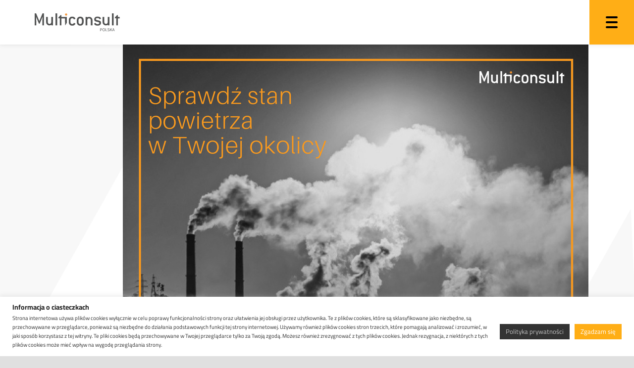

--- FILE ---
content_type: text/html; charset=UTF-8
request_url: https://multiconsult-polska.com/sprawdz-stan-powietrza-twojej-okolicy
body_size: 20296
content:
<!doctype html>
<html dir="ltr" lang="pl-PL" prefix="og: https://ogp.me/ns#">
<head>
	<meta charset="UTF-8">
	<meta name="viewport" content="width=device-width, initial-scale=1">
	<link rel="profile" href="https://gmpg.org/xfn/11">
	<link rel="preconnect" href="https://fonts.googleapis.com">
	<link rel="preconnect" href="https://fonts.gstatic.com" crossorigin>
	<link rel="preconnect" href="https://fonts.googleapis.com"> 
	<link rel="preconnect" href="https://fonts.gstatic.com" crossorigin> 
	<link href="https://fonts.googleapis.com/css2?family=Cairo:wght@300;400;600;700&display=swap" rel="stylesheet">
	<script src="https://kit.fontawesome.com/e06d5c8d78.js" crossorigin="anonymous"></script>



	<title>Sprawdź stan powietrza w Twojej okolicy - Multiconsult Polska</title>

		<!-- All in One SEO 4.9.3 - aioseo.com -->
	<meta name="description" content="Najnowsze badania zwracają uwagę, że źródeł toksycznych substancji w powietrzu jest o wiele więcej. Za zanieczyszczenia powietrza odpowiadają spaliny samochodowe, spalanie śmieci, działalność przemysłowa, a nawet gospodarstwa domowe, w szczególności w okresie grzewczym. W Polsce szczególnie ,,zasłużone- są w tej kwestii domowe piece węglowe oraz spalanie śmieci (sztucznych i wydzielających szkodliwe substancje materiałów) na własny" />
	<meta name="robots" content="max-image-preview:large" />
	<meta name="author" content="Jerzy Trebicki"/>
	<link rel="canonical" href="https://multiconsult-polska.com/sprawdz-stan-powietrza-twojej-okolicy" />
	<meta name="generator" content="All in One SEO (AIOSEO) 4.9.3" />
		<meta property="og:locale" content="pl_PL" />
		<meta property="og:site_name" content="Multiconsult Polska - Świadczymy usługi projektowe, nadzorowe oraz doradcze" />
		<meta property="og:type" content="article" />
		<meta property="og:title" content="Sprawdź stan powietrza w Twojej okolicy - Multiconsult Polska" />
		<meta property="og:description" content="Najnowsze badania zwracają uwagę, że źródeł toksycznych substancji w powietrzu jest o wiele więcej. Za zanieczyszczenia powietrza odpowiadają spaliny samochodowe, spalanie śmieci, działalność przemysłowa, a nawet gospodarstwa domowe, w szczególności w okresie grzewczym. W Polsce szczególnie ,,zasłużone- są w tej kwestii domowe piece węglowe oraz spalanie śmieci (sztucznych i wydzielających szkodliwe substancje materiałów) na własny" />
		<meta property="og:url" content="https://multiconsult-polska.com/sprawdz-stan-powietrza-twojej-okolicy" />
		<meta property="og:image" content="https://multiconsult-polska.com/wp-content/uploads/logo_multiconsult_PL.svg" />
		<meta property="og:image:secure_url" content="https://multiconsult-polska.com/wp-content/uploads/logo_multiconsult_PL.svg" />
		<meta property="og:image:width" content="100" />
		<meta property="og:image:height" content="100" />
		<meta property="article:published_time" content="2017-08-21T22:57:32+00:00" />
		<meta property="article:modified_time" content="2022-02-22T15:12:09+00:00" />
		<meta name="twitter:card" content="summary" />
		<meta name="twitter:title" content="Sprawdź stan powietrza w Twojej okolicy - Multiconsult Polska" />
		<meta name="twitter:description" content="Najnowsze badania zwracają uwagę, że źródeł toksycznych substancji w powietrzu jest o wiele więcej. Za zanieczyszczenia powietrza odpowiadają spaliny samochodowe, spalanie śmieci, działalność przemysłowa, a nawet gospodarstwa domowe, w szczególności w okresie grzewczym. W Polsce szczególnie ,,zasłużone- są w tej kwestii domowe piece węglowe oraz spalanie śmieci (sztucznych i wydzielających szkodliwe substancje materiałów) na własny" />
		<meta name="twitter:image" content="https://multiconsult-polska.com/wp-content/uploads/logo_multiconsult_PL.svg" />
		<script type="application/ld+json" class="aioseo-schema">
			{"@context":"https:\/\/schema.org","@graph":[{"@type":"BlogPosting","@id":"https:\/\/multiconsult-polska.com\/sprawdz-stan-powietrza-twojej-okolicy#blogposting","name":"Sprawd\u017a stan powietrza w Twojej okolicy - Multiconsult Polska","headline":"Sprawd\u017a stan powietrza w Twojej okolicy","author":{"@id":"https:\/\/multiconsult-polska.com\/author\/jtreb#author"},"publisher":{"@id":"https:\/\/multiconsult-polska.com\/#organization"},"image":{"@type":"ImageObject","url":"https:\/\/multiconsult-polska.com\/wp-content\/uploads\/sprawdz-stan-1.png","width":940,"height":788},"datePublished":"2017-08-22T00:57:32+02:00","dateModified":"2022-02-22T16:12:09+01:00","inLanguage":"pl-PL","mainEntityOfPage":{"@id":"https:\/\/multiconsult-polska.com\/sprawdz-stan-powietrza-twojej-okolicy#webpage"},"isPartOf":{"@id":"https:\/\/multiconsult-polska.com\/sprawdz-stan-powietrza-twojej-okolicy#webpage"},"articleSection":"Aktualno\u015bci"},{"@type":"BreadcrumbList","@id":"https:\/\/multiconsult-polska.com\/sprawdz-stan-powietrza-twojej-okolicy#breadcrumblist","itemListElement":[{"@type":"ListItem","@id":"https:\/\/multiconsult-polska.com#listItem","position":1,"name":"Home","item":"https:\/\/multiconsult-polska.com","nextItem":{"@type":"ListItem","@id":"https:\/\/multiconsult-polska.com\/category\/aktualnosci#listItem","name":"Aktualno\u015bci"}},{"@type":"ListItem","@id":"https:\/\/multiconsult-polska.com\/category\/aktualnosci#listItem","position":2,"name":"Aktualno\u015bci","item":"https:\/\/multiconsult-polska.com\/category\/aktualnosci","nextItem":{"@type":"ListItem","@id":"https:\/\/multiconsult-polska.com\/sprawdz-stan-powietrza-twojej-okolicy#listItem","name":"Sprawd\u017a stan powietrza w Twojej okolicy"},"previousItem":{"@type":"ListItem","@id":"https:\/\/multiconsult-polska.com#listItem","name":"Home"}},{"@type":"ListItem","@id":"https:\/\/multiconsult-polska.com\/sprawdz-stan-powietrza-twojej-okolicy#listItem","position":3,"name":"Sprawd\u017a stan powietrza w Twojej okolicy","previousItem":{"@type":"ListItem","@id":"https:\/\/multiconsult-polska.com\/category\/aktualnosci#listItem","name":"Aktualno\u015bci"}}]},{"@type":"Organization","@id":"https:\/\/multiconsult-polska.com\/#organization","name":"Multiconsult Polska","description":"\u015awiadczymy us\u0142ugi projektowe, nadzorowe oraz doradcze","url":"https:\/\/multiconsult-polska.com\/","logo":{"@type":"ImageObject","url":"https:\/\/multiconsult-polska.com\/wp-content\/uploads\/logo_multiconsult_PL.svg","@id":"https:\/\/multiconsult-polska.com\/sprawdz-stan-powietrza-twojej-okolicy\/#organizationLogo","width":100,"height":100},"image":{"@id":"https:\/\/multiconsult-polska.com\/sprawdz-stan-powietrza-twojej-okolicy\/#organizationLogo"}},{"@type":"Person","@id":"https:\/\/multiconsult-polska.com\/author\/jtreb#author","url":"https:\/\/multiconsult-polska.com\/author\/jtreb","name":"Jerzy Trebicki","image":{"@type":"ImageObject","@id":"https:\/\/multiconsult-polska.com\/sprawdz-stan-powietrza-twojej-okolicy#authorImage","url":"https:\/\/secure.gravatar.com\/avatar\/259ff63f10825f33f2fb4798a0e7ec13b72b62fab2f89726ef1a5104eff5aa4d?s=96&d=mm&r=g","width":96,"height":96,"caption":"Jerzy Trebicki"}},{"@type":"WebPage","@id":"https:\/\/multiconsult-polska.com\/sprawdz-stan-powietrza-twojej-okolicy#webpage","url":"https:\/\/multiconsult-polska.com\/sprawdz-stan-powietrza-twojej-okolicy","name":"Sprawd\u017a stan powietrza w Twojej okolicy - Multiconsult Polska","description":"Najnowsze badania zwracaj\u0105 uwag\u0119, \u017ce \u017ar\u00f3de\u0142 toksycznych substancji w powietrzu jest o wiele wi\u0119cej. Za zanieczyszczenia powietrza odpowiadaj\u0105 spaliny samochodowe, spalanie \u015bmieci, dzia\u0142alno\u015b\u0107 przemys\u0142owa, a nawet gospodarstwa domowe, w szczeg\u00f3lno\u015bci w okresie grzewczym. W Polsce szczeg\u00f3lnie ,,zas\u0142u\u017cone- s\u0105 w tej kwestii domowe piece w\u0119glowe oraz spalanie \u015bmieci (sztucznych i wydzielaj\u0105cych szkodliwe substancje materia\u0142\u00f3w) na w\u0142asny","inLanguage":"pl-PL","isPartOf":{"@id":"https:\/\/multiconsult-polska.com\/#website"},"breadcrumb":{"@id":"https:\/\/multiconsult-polska.com\/sprawdz-stan-powietrza-twojej-okolicy#breadcrumblist"},"author":{"@id":"https:\/\/multiconsult-polska.com\/author\/jtreb#author"},"creator":{"@id":"https:\/\/multiconsult-polska.com\/author\/jtreb#author"},"image":{"@type":"ImageObject","url":"https:\/\/multiconsult-polska.com\/wp-content\/uploads\/sprawdz-stan-1.png","@id":"https:\/\/multiconsult-polska.com\/sprawdz-stan-powietrza-twojej-okolicy\/#mainImage","width":940,"height":788},"primaryImageOfPage":{"@id":"https:\/\/multiconsult-polska.com\/sprawdz-stan-powietrza-twojej-okolicy#mainImage"},"datePublished":"2017-08-22T00:57:32+02:00","dateModified":"2022-02-22T16:12:09+01:00"},{"@type":"WebSite","@id":"https:\/\/multiconsult-polska.com\/#website","url":"https:\/\/multiconsult-polska.com\/","name":"Multiconsult Polska","description":"\u015awiadczymy us\u0142ugi projektowe, nadzorowe oraz doradcze","inLanguage":"pl-PL","publisher":{"@id":"https:\/\/multiconsult-polska.com\/#organization"}}]}
		</script>
		<!-- All in One SEO -->


		<!-- Meta Tag Manager -->
		<meta name="description" content="Multiconsult Polska to multidyscyplinarna firma świadcząca usługi projektowe, nadzorowe oraz doradcze w zakresie projektów technicznych i ochrony środowiska, działająca w następujących branżach: transport i infrastruktura, budownictwo oraz przemysł, w tym sektor ropy naftowej i gazu." />
		<!-- / Meta Tag Manager -->
<link rel='dns-prefetch' href='//www.googletagmanager.com' />
<link rel="alternate" type="application/rss+xml" title="Multiconsult Polska &raquo; Kanał z wpisami" href="https://multiconsult-polska.com/feed" />
<link rel="alternate" title="oEmbed (JSON)" type="application/json+oembed" href="https://multiconsult-polska.com/wp-json/oembed/1.0/embed?url=https%3A%2F%2Fmulticonsult-polska.com%2Fsprawdz-stan-powietrza-twojej-okolicy" />
<link rel="alternate" title="oEmbed (XML)" type="text/xml+oembed" href="https://multiconsult-polska.com/wp-json/oembed/1.0/embed?url=https%3A%2F%2Fmulticonsult-polska.com%2Fsprawdz-stan-powietrza-twojej-okolicy&#038;format=xml" />
<style id='wp-img-auto-sizes-contain-inline-css'>
img:is([sizes=auto i],[sizes^="auto," i]){contain-intrinsic-size:3000px 1500px}
/*# sourceURL=wp-img-auto-sizes-contain-inline-css */
</style>
<style id='wp-emoji-styles-inline-css'>

	img.wp-smiley, img.emoji {
		display: inline !important;
		border: none !important;
		box-shadow: none !important;
		height: 1em !important;
		width: 1em !important;
		margin: 0 0.07em !important;
		vertical-align: -0.1em !important;
		background: none !important;
		padding: 0 !important;
	}
/*# sourceURL=wp-emoji-styles-inline-css */
</style>
<link rel='stylesheet' id='wp-block-library-css' href='https://multiconsult-polska.com/wp-includes/css/dist/block-library/style.min.css?ver=6.9' media='all' />
<style id='global-styles-inline-css'>
:root{--wp--preset--aspect-ratio--square: 1;--wp--preset--aspect-ratio--4-3: 4/3;--wp--preset--aspect-ratio--3-4: 3/4;--wp--preset--aspect-ratio--3-2: 3/2;--wp--preset--aspect-ratio--2-3: 2/3;--wp--preset--aspect-ratio--16-9: 16/9;--wp--preset--aspect-ratio--9-16: 9/16;--wp--preset--color--black: #000000;--wp--preset--color--cyan-bluish-gray: #abb8c3;--wp--preset--color--white: #ffffff;--wp--preset--color--pale-pink: #f78da7;--wp--preset--color--vivid-red: #cf2e2e;--wp--preset--color--luminous-vivid-orange: #ff6900;--wp--preset--color--luminous-vivid-amber: #fcb900;--wp--preset--color--light-green-cyan: #7bdcb5;--wp--preset--color--vivid-green-cyan: #00d084;--wp--preset--color--pale-cyan-blue: #8ed1fc;--wp--preset--color--vivid-cyan-blue: #0693e3;--wp--preset--color--vivid-purple: #9b51e0;--wp--preset--gradient--vivid-cyan-blue-to-vivid-purple: linear-gradient(135deg,rgb(6,147,227) 0%,rgb(155,81,224) 100%);--wp--preset--gradient--light-green-cyan-to-vivid-green-cyan: linear-gradient(135deg,rgb(122,220,180) 0%,rgb(0,208,130) 100%);--wp--preset--gradient--luminous-vivid-amber-to-luminous-vivid-orange: linear-gradient(135deg,rgb(252,185,0) 0%,rgb(255,105,0) 100%);--wp--preset--gradient--luminous-vivid-orange-to-vivid-red: linear-gradient(135deg,rgb(255,105,0) 0%,rgb(207,46,46) 100%);--wp--preset--gradient--very-light-gray-to-cyan-bluish-gray: linear-gradient(135deg,rgb(238,238,238) 0%,rgb(169,184,195) 100%);--wp--preset--gradient--cool-to-warm-spectrum: linear-gradient(135deg,rgb(74,234,220) 0%,rgb(151,120,209) 20%,rgb(207,42,186) 40%,rgb(238,44,130) 60%,rgb(251,105,98) 80%,rgb(254,248,76) 100%);--wp--preset--gradient--blush-light-purple: linear-gradient(135deg,rgb(255,206,236) 0%,rgb(152,150,240) 100%);--wp--preset--gradient--blush-bordeaux: linear-gradient(135deg,rgb(254,205,165) 0%,rgb(254,45,45) 50%,rgb(107,0,62) 100%);--wp--preset--gradient--luminous-dusk: linear-gradient(135deg,rgb(255,203,112) 0%,rgb(199,81,192) 50%,rgb(65,88,208) 100%);--wp--preset--gradient--pale-ocean: linear-gradient(135deg,rgb(255,245,203) 0%,rgb(182,227,212) 50%,rgb(51,167,181) 100%);--wp--preset--gradient--electric-grass: linear-gradient(135deg,rgb(202,248,128) 0%,rgb(113,206,126) 100%);--wp--preset--gradient--midnight: linear-gradient(135deg,rgb(2,3,129) 0%,rgb(40,116,252) 100%);--wp--preset--font-size--small: 13px;--wp--preset--font-size--medium: 20px;--wp--preset--font-size--large: 36px;--wp--preset--font-size--x-large: 42px;--wp--preset--spacing--20: 0.44rem;--wp--preset--spacing--30: 0.67rem;--wp--preset--spacing--40: 1rem;--wp--preset--spacing--50: 1.5rem;--wp--preset--spacing--60: 2.25rem;--wp--preset--spacing--70: 3.38rem;--wp--preset--spacing--80: 5.06rem;--wp--preset--shadow--natural: 6px 6px 9px rgba(0, 0, 0, 0.2);--wp--preset--shadow--deep: 12px 12px 50px rgba(0, 0, 0, 0.4);--wp--preset--shadow--sharp: 6px 6px 0px rgba(0, 0, 0, 0.2);--wp--preset--shadow--outlined: 6px 6px 0px -3px rgb(255, 255, 255), 6px 6px rgb(0, 0, 0);--wp--preset--shadow--crisp: 6px 6px 0px rgb(0, 0, 0);}:where(.is-layout-flex){gap: 0.5em;}:where(.is-layout-grid){gap: 0.5em;}body .is-layout-flex{display: flex;}.is-layout-flex{flex-wrap: wrap;align-items: center;}.is-layout-flex > :is(*, div){margin: 0;}body .is-layout-grid{display: grid;}.is-layout-grid > :is(*, div){margin: 0;}:where(.wp-block-columns.is-layout-flex){gap: 2em;}:where(.wp-block-columns.is-layout-grid){gap: 2em;}:where(.wp-block-post-template.is-layout-flex){gap: 1.25em;}:where(.wp-block-post-template.is-layout-grid){gap: 1.25em;}.has-black-color{color: var(--wp--preset--color--black) !important;}.has-cyan-bluish-gray-color{color: var(--wp--preset--color--cyan-bluish-gray) !important;}.has-white-color{color: var(--wp--preset--color--white) !important;}.has-pale-pink-color{color: var(--wp--preset--color--pale-pink) !important;}.has-vivid-red-color{color: var(--wp--preset--color--vivid-red) !important;}.has-luminous-vivid-orange-color{color: var(--wp--preset--color--luminous-vivid-orange) !important;}.has-luminous-vivid-amber-color{color: var(--wp--preset--color--luminous-vivid-amber) !important;}.has-light-green-cyan-color{color: var(--wp--preset--color--light-green-cyan) !important;}.has-vivid-green-cyan-color{color: var(--wp--preset--color--vivid-green-cyan) !important;}.has-pale-cyan-blue-color{color: var(--wp--preset--color--pale-cyan-blue) !important;}.has-vivid-cyan-blue-color{color: var(--wp--preset--color--vivid-cyan-blue) !important;}.has-vivid-purple-color{color: var(--wp--preset--color--vivid-purple) !important;}.has-black-background-color{background-color: var(--wp--preset--color--black) !important;}.has-cyan-bluish-gray-background-color{background-color: var(--wp--preset--color--cyan-bluish-gray) !important;}.has-white-background-color{background-color: var(--wp--preset--color--white) !important;}.has-pale-pink-background-color{background-color: var(--wp--preset--color--pale-pink) !important;}.has-vivid-red-background-color{background-color: var(--wp--preset--color--vivid-red) !important;}.has-luminous-vivid-orange-background-color{background-color: var(--wp--preset--color--luminous-vivid-orange) !important;}.has-luminous-vivid-amber-background-color{background-color: var(--wp--preset--color--luminous-vivid-amber) !important;}.has-light-green-cyan-background-color{background-color: var(--wp--preset--color--light-green-cyan) !important;}.has-vivid-green-cyan-background-color{background-color: var(--wp--preset--color--vivid-green-cyan) !important;}.has-pale-cyan-blue-background-color{background-color: var(--wp--preset--color--pale-cyan-blue) !important;}.has-vivid-cyan-blue-background-color{background-color: var(--wp--preset--color--vivid-cyan-blue) !important;}.has-vivid-purple-background-color{background-color: var(--wp--preset--color--vivid-purple) !important;}.has-black-border-color{border-color: var(--wp--preset--color--black) !important;}.has-cyan-bluish-gray-border-color{border-color: var(--wp--preset--color--cyan-bluish-gray) !important;}.has-white-border-color{border-color: var(--wp--preset--color--white) !important;}.has-pale-pink-border-color{border-color: var(--wp--preset--color--pale-pink) !important;}.has-vivid-red-border-color{border-color: var(--wp--preset--color--vivid-red) !important;}.has-luminous-vivid-orange-border-color{border-color: var(--wp--preset--color--luminous-vivid-orange) !important;}.has-luminous-vivid-amber-border-color{border-color: var(--wp--preset--color--luminous-vivid-amber) !important;}.has-light-green-cyan-border-color{border-color: var(--wp--preset--color--light-green-cyan) !important;}.has-vivid-green-cyan-border-color{border-color: var(--wp--preset--color--vivid-green-cyan) !important;}.has-pale-cyan-blue-border-color{border-color: var(--wp--preset--color--pale-cyan-blue) !important;}.has-vivid-cyan-blue-border-color{border-color: var(--wp--preset--color--vivid-cyan-blue) !important;}.has-vivid-purple-border-color{border-color: var(--wp--preset--color--vivid-purple) !important;}.has-vivid-cyan-blue-to-vivid-purple-gradient-background{background: var(--wp--preset--gradient--vivid-cyan-blue-to-vivid-purple) !important;}.has-light-green-cyan-to-vivid-green-cyan-gradient-background{background: var(--wp--preset--gradient--light-green-cyan-to-vivid-green-cyan) !important;}.has-luminous-vivid-amber-to-luminous-vivid-orange-gradient-background{background: var(--wp--preset--gradient--luminous-vivid-amber-to-luminous-vivid-orange) !important;}.has-luminous-vivid-orange-to-vivid-red-gradient-background{background: var(--wp--preset--gradient--luminous-vivid-orange-to-vivid-red) !important;}.has-very-light-gray-to-cyan-bluish-gray-gradient-background{background: var(--wp--preset--gradient--very-light-gray-to-cyan-bluish-gray) !important;}.has-cool-to-warm-spectrum-gradient-background{background: var(--wp--preset--gradient--cool-to-warm-spectrum) !important;}.has-blush-light-purple-gradient-background{background: var(--wp--preset--gradient--blush-light-purple) !important;}.has-blush-bordeaux-gradient-background{background: var(--wp--preset--gradient--blush-bordeaux) !important;}.has-luminous-dusk-gradient-background{background: var(--wp--preset--gradient--luminous-dusk) !important;}.has-pale-ocean-gradient-background{background: var(--wp--preset--gradient--pale-ocean) !important;}.has-electric-grass-gradient-background{background: var(--wp--preset--gradient--electric-grass) !important;}.has-midnight-gradient-background{background: var(--wp--preset--gradient--midnight) !important;}.has-small-font-size{font-size: var(--wp--preset--font-size--small) !important;}.has-medium-font-size{font-size: var(--wp--preset--font-size--medium) !important;}.has-large-font-size{font-size: var(--wp--preset--font-size--large) !important;}.has-x-large-font-size{font-size: var(--wp--preset--font-size--x-large) !important;}
/*# sourceURL=global-styles-inline-css */
</style>

<style id='classic-theme-styles-inline-css'>
/*! This file is auto-generated */
.wp-block-button__link{color:#fff;background-color:#32373c;border-radius:9999px;box-shadow:none;text-decoration:none;padding:calc(.667em + 2px) calc(1.333em + 2px);font-size:1.125em}.wp-block-file__button{background:#32373c;color:#fff;text-decoration:none}
/*# sourceURL=/wp-includes/css/classic-themes.min.css */
</style>
<link rel='stylesheet' id='cookie-law-info-css' href='https://multiconsult-polska.com/wp-content/plugins/cookie-law-info/legacy/public/css/cookie-law-info-public.css?ver=3.2.10' media='all' />
<link rel='stylesheet' id='cookie-law-info-gdpr-css' href='https://multiconsult-polska.com/wp-content/plugins/cookie-law-info/legacy/public/css/cookie-law-info-gdpr.css?ver=3.2.10' media='all' />
<link rel='stylesheet' id='groovy-menu-style-css' href='https://multiconsult-polska.com/wp-content/plugins/groovy-menu-free/assets/style/frontend.css?ver=1.4.3' media='all' />
<link rel='stylesheet' id='groovy-menu-style-fonts-groovy-28328-css' href='https://multiconsult-polska.com/wp-content/uploads/groovy/fonts/groovy-28328.css?ver=1.4.3' media='all' />
<link rel='stylesheet' id='groovy-menu-style-fonts-groovy-69018-css' href='https://multiconsult-polska.com/wp-content/uploads/groovy/fonts/groovy-69018.css?ver=1.4.3' media='all' />
<link rel='stylesheet' id='groovy-menu-style-fonts-groovy-socicon-css' href='https://multiconsult-polska.com/wp-content/uploads/groovy/fonts/groovy-socicon.css?ver=1.4.3' media='all' />
<link rel='stylesheet' id='groovy-menu-font-awesome-css' href='https://multiconsult-polska.com/wp-content/plugins/groovy-menu-free/assets/style/fontawesome.css?ver=1.4.3' media='all' crossorigin='anonymous' />
<link rel='preload' as='font' crossorigin='anonymous' id='groovy-menu-font-awesome-file-css' href='https://multiconsult-polska.com/wp-content/plugins/groovy-menu-free/assets/fonts/fontawesome-webfont.woff2?v=4.7.0' media='all' />
<link rel='stylesheet' id='groovy-menu-font-internal-css' href='https://multiconsult-polska.com/wp-content/plugins/groovy-menu-free/assets/style/font-internal.css?ver=1.4.3' media='all' crossorigin='anonymous' />
<link rel='preload' as='font' crossorigin='anonymous' id='groovy-menu-font-internal-file-css' href='https://multiconsult-polska.com/wp-content/plugins/groovy-menu-free/assets/fonts/crane-font.woff?hhxb42' media='all' />
<link rel='stylesheet' id='page-list-style-css' href='https://multiconsult-polska.com/wp-content/plugins/page-list/css/page-list.css?ver=5.7' media='all' />
<link rel='stylesheet' id='bowiem2-style-css' href='https://multiconsult-polska.com/wp-content/themes/bowiem2/style.css?ver=1.0.0' media='all' />
<link rel='stylesheet' id='rsfv-fallback-css' href='https://multiconsult-polska.com/wp-content/plugins/really-simple-featured-video/includes/Compatibility/Themes/Fallback/styles.css?ver=1721141719' media='all' />
<link rel='stylesheet' id='groovy-menu-preset-style-412-css' href='https://multiconsult-polska.com/wp-content/uploads/groovy/preset_412.css?ver=dca05c09e48e432ba9ccde254ad41238' media='all' />
<script src="https://multiconsult-polska.com/wp-includes/js/jquery/jquery.min.js?ver=3.7.1" id="jquery-core-js"></script>
<script src="https://multiconsult-polska.com/wp-includes/js/jquery/jquery-migrate.min.js?ver=3.4.1" id="jquery-migrate-js"></script>
<script id="cookie-law-info-js-extra">
var Cli_Data = {"nn_cookie_ids":[],"cookielist":[],"non_necessary_cookies":[],"ccpaEnabled":"","ccpaRegionBased":"","ccpaBarEnabled":"","strictlyEnabled":["necessary","obligatoire"],"ccpaType":"gdpr","js_blocking":"1","custom_integration":"","triggerDomRefresh":"","secure_cookies":""};
var cli_cookiebar_settings = {"animate_speed_hide":"500","animate_speed_show":"500","background":"#FFF","border":"#b1a6a6c2","border_on":"","button_1_button_colour":"#ffae16","button_1_button_hover":"#cc8b12","button_1_link_colour":"#fff","button_1_as_button":"1","button_1_new_win":"","button_2_button_colour":"#333","button_2_button_hover":"#292929","button_2_link_colour":"#bfbfbf","button_2_as_button":"1","button_2_hidebar":"1","button_3_button_colour":"#dedfe0","button_3_button_hover":"#b2b2b3","button_3_link_colour":"#333333","button_3_as_button":"1","button_3_new_win":"","button_4_button_colour":"#dedfe0","button_4_button_hover":"#b2b2b3","button_4_link_colour":"#333333","button_4_as_button":"1","button_7_button_colour":"#ffae16","button_7_button_hover":"#cc8b12","button_7_link_colour":"#fff","button_7_as_button":"1","button_7_new_win":"","font_family":"inherit","header_fix":"","notify_animate_hide":"1","notify_animate_show":"","notify_div_id":"#cookie-law-info-bar","notify_position_horizontal":"right","notify_position_vertical":"bottom","scroll_close":"","scroll_close_reload":"","accept_close_reload":"","reject_close_reload":"","showagain_tab":"","showagain_background":"#fff","showagain_border":"#000","showagain_div_id":"#cookie-law-info-again","showagain_x_position":"100px","text":"#333333","show_once_yn":"","show_once":"10000","logging_on":"","as_popup":"","popup_overlay":"1","bar_heading_text":"Informacja o ciasteczkach","cookie_bar_as":"banner","popup_showagain_position":"bottom-right","widget_position":"left"};
var log_object = {"ajax_url":"https://multiconsult-polska.com/wp-admin/admin-ajax.php"};
//# sourceURL=cookie-law-info-js-extra
</script>
<script src="https://multiconsult-polska.com/wp-content/plugins/cookie-law-info/legacy/public/js/cookie-law-info-public.js?ver=3.2.10" id="cookie-law-info-js"></script>

<!-- Fragment znacznika Google (gtag.js) dodany przez Site Kit -->
<!-- Fragment Google Analytics dodany przez Site Kit -->
<script src="https://www.googletagmanager.com/gtag/js?id=G-VD33788HX3" id="google_gtagjs-js" async></script>
<script id="google_gtagjs-js-after">
window.dataLayer = window.dataLayer || [];function gtag(){dataLayer.push(arguments);}
gtag("set","linker",{"domains":["multiconsult-polska.com"]});
gtag("js", new Date());
gtag("set", "developer_id.dZTNiMT", true);
gtag("config", "G-VD33788HX3");
//# sourceURL=google_gtagjs-js-after
</script>
<link rel="https://api.w.org/" href="https://multiconsult-polska.com/wp-json/" /><link rel="alternate" title="JSON" type="application/json" href="https://multiconsult-polska.com/wp-json/wp/v2/posts/13296" /><link rel="EditURI" type="application/rsd+xml" title="RSD" href="https://multiconsult-polska.com/xmlrpc.php?rsd" />
<meta name="generator" content="WordPress 6.9" />
<link rel='shortlink' href='https://multiconsult-polska.com/?p=13296' />
<meta name="generator" content="Site Kit by Google 1.170.0" />
<!-- Znaczniki meta Google AdSense dodane przez Site Kit -->
<meta name="google-adsense-platform-account" content="ca-host-pub-2644536267352236">
<meta name="google-adsense-platform-domain" content="sitekit.withgoogle.com">
<!-- Zakończ dodawanie meta znaczników Google AdSense przez Site Kit -->
<link rel="icon" href="https://multiconsult-polska.com/wp-content/uploads/favicon.ico" sizes="32x32" />
<link rel="icon" href="https://multiconsult-polska.com/wp-content/uploads/favicon.ico" sizes="192x192" />
<link rel="apple-touch-icon" href="https://multiconsult-polska.com/wp-content/uploads/favicon.ico" />
<meta name="msapplication-TileImage" content="https://multiconsult-polska.com/wp-content/uploads/favicon.ico" />
		<style id="wp-custom-css">
			.cli-style-v2 {
	font-size: 11px;
}

#cookie-law-info-bar[data-cli-style="cli-style-v2"] .cli_messagebar_head {
	font-size: 14px;
}

.cli-style-v2 .cli-bar-message {
	width: 80%;
}		</style>
		<link rel='stylesheet' id='cookie-law-info-table-css' href='https://multiconsult-polska.com/wp-content/plugins/cookie-law-info/legacy/public/css/cookie-law-info-table.css?ver=3.2.10' media='all' />
</head>

<body data-rsssl=1 class="wp-singular post-template-default single single-post postid-13296 single-format-standard wp-custom-logo wp-theme-bowiem2 groovy_menu_1-4-3">
<div id="page" class="site">
	<a class="skip-link screen-reader-text" href="#primary">Skip to content</a>


	<header class="gm-navbar gm-preset-id-412 gm-navbar--align-left gm-navbar--style-2 gm-navbar--toolbar-false gm-navbar--has-shadow gm-navbar--shadow-tiny gm-navbar--has-shadow-dropdown gm-navbar--shadow-dropdown-medium gm-dropdown-hover-style-default gm-dropdown-appearance-animate-from-bottom gm-dropdown-with-scrollbar"
	        id="gm-6967d1520cd53" data-version="1.4.3">
		<div class="gm-wrapper"><div class="gm-inner">
				<div class="gm-inner-bg"></div>
				<div class="gm-container"><div class="gm-logo"><a href="https://multiconsult-polska.com/" ><img src="https://multiconsult-polska.com/wp-content/uploads/logo_multiconsult_PL.svg" class="gm-logo__img gm-logo__img-default" alt="logo_multiconsult_PL" /><img src="https://multiconsult-polska.com/wp-content/uploads/logo_multiconsult_PL.svg" class="gm-logo__img gm-logo__img-mobile" alt="logo_multiconsult_PL" /></a></div><div class="gm-menu-btn gm-burger hamburger"><span class="gm-menu-btn--text" >Menu</span ><div class="hamburger-box"><div class="hamburger-inner"></div></div></div><div class="gm-main-menu-wrapper"><div class="gm-menu-btn-close-drawer"><div class="hamburger is-active hamburger--squeeze"><div class="hamburger-box"><div class="hamburger-inner"></div></div></div></div><nav id="gm-main-menu"><ul id="menu-menu-1" class="gm-navbar-nav"><li id="menu-item-135" class="menu-item menu-item-type-post_type menu-item-object-page menu-item-has-children gm-menu-item gm-menu-item--lvl-0 gm-dropdown"><a href="https://multiconsult-polska.com/sektory" class="gm-anchor gm-dropdown-toggle"><span class="gm-menu-item__txt-wrapper"><span class="gm-menu-item__txt">Sektory</span></span><span class="gm-caret" aria-label="dropdown"><i class="fa fa-fw fa-angle-down"></i></span></a>
<div class="gm-dropdown-menu-wrapper"><ul class="gm-dropdown-menu gm-dropdown-menu--lvl-1" >
	<li id="menu-item-294" class="menu-item menu-item-type-post_type menu-item-object-page gm-menu-item gm-menu-item--lvl-1"><a href="https://multiconsult-polska.com/sektory/transport-koleje" class="gm-anchor gm-menu-item__link"><span class="gm-menu-item__txt-wrapper"><span class="gm-menu-item__txt">Transport – Koleje</span></span></a></li>
	<li id="menu-item-293" class="menu-item menu-item-type-post_type menu-item-object-page gm-menu-item gm-menu-item--lvl-1"><a href="https://multiconsult-polska.com/sektory/transport-drogi" class="gm-anchor gm-menu-item__link"><span class="gm-menu-item__txt-wrapper"><span class="gm-menu-item__txt">Transport – Drogi</span></span></a></li>
	<li id="menu-item-292" class="menu-item menu-item-type-post_type menu-item-object-page gm-menu-item gm-menu-item--lvl-1"><a href="https://multiconsult-polska.com/sektory/woda-i-srodowisko" class="gm-anchor gm-menu-item__link"><span class="gm-menu-item__txt-wrapper"><span class="gm-menu-item__txt">Woda i środowisko</span></span></a></li>
	<li id="menu-item-291" class="menu-item menu-item-type-post_type menu-item-object-page gm-menu-item gm-menu-item--lvl-1"><a href="https://multiconsult-polska.com/sektory/geologia" class="gm-anchor gm-menu-item__link"><span class="gm-menu-item__txt-wrapper"><span class="gm-menu-item__txt">Geologia</span></span></a></li>
	<li id="menu-item-290" class="menu-item menu-item-type-post_type menu-item-object-page gm-menu-item gm-menu-item--lvl-1"><a href="https://multiconsult-polska.com/sektory/przemysl-i-energetyka" class="gm-anchor gm-menu-item__link"><span class="gm-menu-item__txt-wrapper"><span class="gm-menu-item__txt">Przemysł i energetyka</span></span></a></li>
	<li id="menu-item-289" class="menu-item menu-item-type-post_type menu-item-object-page gm-menu-item gm-menu-item--lvl-1"><a href="https://multiconsult-polska.com/sektory/urbanistyka-i-budownictwo" class="gm-anchor gm-menu-item__link"><span class="gm-menu-item__txt-wrapper"><span class="gm-menu-item__txt">Urbanistyka i budownictwo</span></span></a></li>
	<li id="menu-item-17779" class="menu-item menu-item-type-post_type menu-item-object-page gm-menu-item gm-menu-item--lvl-1"><a href="https://multiconsult-polska.com/sektory/geodezja" class="gm-anchor gm-menu-item__link"><span class="gm-menu-item__txt-wrapper"><span class="gm-menu-item__txt">Geodezja</span></span></a></li>
	<li id="menu-item-17778" class="menu-item menu-item-type-post_type menu-item-object-page gm-menu-item gm-menu-item--lvl-1"><a href="https://multiconsult-polska.com/sektory/cyfrowa-transformacja-bim" class="gm-anchor gm-menu-item__link"><span class="gm-menu-item__txt-wrapper"><span class="gm-menu-item__txt">Cyfrowa transformacja / BIM</span></span></a></li>
</ul></div>
</li>
<li id="menu-item-229" class="menu-item menu-item-type-post_type menu-item-object-page gm-menu-item gm-menu-item--lvl-0"><a href="https://multiconsult-polska.com/projekty-wszystkie" class="gm-anchor"><span class="gm-menu-item__txt-wrapper"><span class="gm-menu-item__txt">Projekty</span></span></a></li>
<li id="menu-item-242" class="menu-item menu-item-type-post_type menu-item-object-page menu-item-has-children gm-menu-item gm-menu-item--lvl-0 gm-dropdown"><a href="https://multiconsult-polska.com/uslugi" class="gm-anchor gm-dropdown-toggle"><span class="gm-menu-item__txt-wrapper"><span class="gm-menu-item__txt">Usługi</span></span><span class="gm-caret" aria-label="dropdown"><i class="fa fa-fw fa-angle-down"></i></span></a>
<div class="gm-dropdown-menu-wrapper"><ul class="gm-dropdown-menu gm-dropdown-menu--lvl-1" >
	<li id="menu-item-295" class="menu-item menu-item-type-post_type menu-item-object-page gm-menu-item gm-menu-item--lvl-1"><a href="https://multiconsult-polska.com/uslugi/projektowanie" class="gm-anchor gm-menu-item__link"><span class="gm-menu-item__txt-wrapper"><span class="gm-menu-item__txt">Projektowanie</span></span></a></li>
	<li id="menu-item-358" class="menu-item menu-item-type-post_type menu-item-object-page gm-menu-item gm-menu-item--lvl-1"><a href="https://multiconsult-polska.com/uslugi/doradztwo-techniczne" class="gm-anchor gm-menu-item__link"><span class="gm-menu-item__txt-wrapper"><span class="gm-menu-item__txt">Doradztwo techniczne</span></span></a></li>
	<li id="menu-item-576" class="menu-item menu-item-type-post_type menu-item-object-page gm-menu-item gm-menu-item--lvl-1"><a href="https://multiconsult-polska.com/uslugi/doradztwo-srodowiskowe" class="gm-anchor gm-menu-item__link"><span class="gm-menu-item__txt-wrapper"><span class="gm-menu-item__txt">Doradztwo Środowiskowe</span></span></a></li>
	<li id="menu-item-575" class="menu-item menu-item-type-post_type menu-item-object-page gm-menu-item gm-menu-item--lvl-1"><a href="https://multiconsult-polska.com/uslugi/nadzory-inwestycyjne" class="gm-anchor gm-menu-item__link"><span class="gm-menu-item__txt-wrapper"><span class="gm-menu-item__txt">Nadzory Inwestycyjne</span></span></a></li>
	<li id="menu-item-574" class="menu-item menu-item-type-post_type menu-item-object-page gm-menu-item gm-menu-item--lvl-1"><a href="https://multiconsult-polska.com/uslugi/gis" class="gm-anchor gm-menu-item__link"><span class="gm-menu-item__txt-wrapper"><span class="gm-menu-item__txt">GIS</span></span></a></li>
	<li id="menu-item-572" class="menu-item menu-item-type-post_type menu-item-object-page gm-menu-item gm-menu-item--lvl-1"><a href="https://multiconsult-polska.com/uslugi/ekspertyzy" class="gm-anchor gm-menu-item__link"><span class="gm-menu-item__txt-wrapper"><span class="gm-menu-item__txt">Ekspertyzy</span></span></a></li>
	<li id="menu-item-16911" class="menu-item menu-item-type-post_type menu-item-object-page gm-menu-item gm-menu-item--lvl-1"><a href="https://multiconsult-polska.com/uslugi/geologia" class="gm-anchor gm-menu-item__link"><span class="gm-menu-item__txt-wrapper"><span class="gm-menu-item__txt">Geologia</span></span></a></li>
	<li id="menu-item-17838" class="menu-item menu-item-type-custom menu-item-object-custom gm-menu-item gm-menu-item--lvl-1"><a href="https://multiconsult-polska.com/uslugi/geodezja" class="gm-anchor gm-menu-item__link"><span class="gm-menu-item__txt-wrapper"><span class="gm-menu-item__txt">Geodezja</span></span></a></li>
	<li id="menu-item-17800" class="menu-item menu-item-type-post_type menu-item-object-page gm-menu-item gm-menu-item--lvl-1"><a href="https://multiconsult-polska.com/uslugi/cyfrowa-transformacja" class="gm-anchor gm-menu-item__link"><span class="gm-menu-item__txt-wrapper"><span class="gm-menu-item__txt">Cyfrowa transformacja</span></span></a></li>
</ul></div>
</li>
<li id="menu-item-12" class="menu-item menu-item-type-post_type menu-item-object-page current_page_parent gm-menu-item gm-menu-item--lvl-0"><a href="https://multiconsult-polska.com/aktualnosci" class="gm-anchor"><span class="gm-menu-item__txt-wrapper"><span class="gm-menu-item__txt">Aktualności</span></span></a></li>
<li id="menu-item-278" class="menu-item menu-item-type-post_type menu-item-object-page menu-item-has-children gm-menu-item gm-menu-item--lvl-0 gm-dropdown"><a href="https://multiconsult-polska.com/o-nas" class="gm-anchor gm-dropdown-toggle"><span class="gm-menu-item__txt-wrapper"><span class="gm-menu-item__txt">O nas</span></span><span class="gm-caret" aria-label="dropdown"><i class="fa fa-fw fa-angle-down"></i></span></a>
<div class="gm-dropdown-menu-wrapper"><ul class="gm-dropdown-menu gm-dropdown-menu--lvl-1" >
	<li id="menu-item-40" class="menu-item menu-item-type-post_type menu-item-object-page gm-menu-item gm-menu-item--lvl-1"><a href="https://multiconsult-polska.com/o-nas/ludzie" class="gm-anchor gm-menu-item__link"><span class="gm-menu-item__txt-wrapper"><span class="gm-menu-item__txt">Zarząd</span></span></a></li>
	<li id="menu-item-359" class="menu-item menu-item-type-post_type menu-item-object-page gm-menu-item gm-menu-item--lvl-1"><a href="https://multiconsult-polska.com/o-nas/dla-mediow" class="gm-anchor gm-menu-item__link"><span class="gm-menu-item__txt-wrapper"><span class="gm-menu-item__txt">Dla mediów</span></span></a></li>
	<li id="menu-item-360" class="menu-item menu-item-type-post_type menu-item-object-page gm-menu-item gm-menu-item--lvl-1"><a href="https://multiconsult-polska.com/o-nas/kodeks-etyczny" class="gm-anchor gm-menu-item__link"><span class="gm-menu-item__txt-wrapper"><span class="gm-menu-item__txt">Kodeks etyczny i RODO</span></span></a></li>
	<li id="menu-item-597" class="menu-item menu-item-type-post_type menu-item-object-page gm-menu-item gm-menu-item--lvl-1"><a href="https://multiconsult-polska.com/o-nas/kariera" class="gm-anchor gm-menu-item__link"><span class="gm-menu-item__txt-wrapper"><span class="gm-menu-item__txt">Kariera</span></span></a></li>
	<li id="menu-item-598" class="menu-item menu-item-type-post_type menu-item-object-page gm-menu-item gm-menu-item--lvl-1"><a href="https://multiconsult-polska.com/o-nas/nasi-klienci" class="gm-anchor gm-menu-item__link"><span class="gm-menu-item__txt-wrapper"><span class="gm-menu-item__txt">Nasi klienci</span></span></a></li>
	<li id="menu-item-599" class="menu-item menu-item-type-post_type menu-item-object-page gm-menu-item gm-menu-item--lvl-1"><a href="https://multiconsult-polska.com/o-nas/polityka-zarzadzania" class="gm-anchor gm-menu-item__link"><span class="gm-menu-item__txt-wrapper"><span class="gm-menu-item__txt">Polityka zarządzania</span></span></a></li>
	<li id="menu-item-17341" class="menu-item menu-item-type-post_type menu-item-object-page menu-item-privacy-policy gm-menu-item gm-menu-item--lvl-1"><a href="https://multiconsult-polska.com/o-nas/polityka-prywatnosci" class="gm-anchor gm-menu-item__link"><span class="gm-menu-item__txt-wrapper"><span class="gm-menu-item__txt">Polityka prywatności</span></span></a></li>
</ul></div>
</li>
<li id="menu-item-220" class="menu-item menu-item-type-post_type menu-item-object-page menu-item-has-children gm-menu-item gm-menu-item--lvl-0 gm-dropdown"><a href="https://multiconsult-polska.com/kontakt" class="gm-anchor gm-dropdown-toggle"><span class="gm-menu-item__txt-wrapper"><span class="gm-menu-item__txt">Kontakt</span></span><span class="gm-caret" aria-label="dropdown"><i class="fa fa-fw fa-angle-down"></i></span></a>
<div class="gm-dropdown-menu-wrapper"><ul class="gm-dropdown-menu gm-dropdown-menu--lvl-1" >
	<li id="menu-item-416" class="menu-item menu-item-type-post_type menu-item-object-page gm-menu-item gm-menu-item--lvl-1"><a href="https://multiconsult-polska.com/kontakt/warszawa" class="gm-anchor gm-menu-item__link"><span class="gm-menu-item__txt-wrapper"><span class="gm-menu-item__txt">Warszawa</span></span></a></li>
	<li id="menu-item-417" class="menu-item menu-item-type-post_type menu-item-object-page gm-menu-item gm-menu-item--lvl-1"><a href="https://multiconsult-polska.com/kontakt/gdansk" class="gm-anchor gm-menu-item__link"><span class="gm-menu-item__txt-wrapper"><span class="gm-menu-item__txt">Gdańsk</span></span></a></li>
	<li id="menu-item-594" class="menu-item menu-item-type-post_type menu-item-object-page gm-menu-item gm-menu-item--lvl-1"><a href="https://multiconsult-polska.com/kontakt/wroclaw" class="gm-anchor gm-menu-item__link"><span class="gm-menu-item__txt-wrapper"><span class="gm-menu-item__txt">Wrocław</span></span></a></li>
	<li id="menu-item-595" class="menu-item menu-item-type-post_type menu-item-object-page gm-menu-item gm-menu-item--lvl-1"><a href="https://multiconsult-polska.com/kontakt/krakow" class="gm-anchor gm-menu-item__link"><span class="gm-menu-item__txt-wrapper"><span class="gm-menu-item__txt">Kraków</span></span></a></li>
	<li id="menu-item-596" class="menu-item menu-item-type-post_type menu-item-object-page gm-menu-item gm-menu-item--lvl-1"><a href="https://multiconsult-polska.com/kontakt/gliwice" class="gm-anchor gm-menu-item__link"><span class="gm-menu-item__txt-wrapper"><span class="gm-menu-item__txt">Gliwice</span></span></a></li>
	<li id="menu-item-18106" class="menu-item menu-item-type-post_type menu-item-object-page gm-menu-item gm-menu-item--lvl-1"><a href="https://multiconsult-polska.com/kontakt/kielce-biuro-geodezji" class="gm-anchor gm-menu-item__link"><span class="gm-menu-item__txt-wrapper"><span class="gm-menu-item__txt">Kielce – biuro geodezji</span></span></a></li>
</ul></div>
</li>
</ul></nav><div class="gm-actions"><div class="gm-search fullscreen">
										<i class="gmi gmi-zoom-search"></i>
										<span class="gm-search__txt">Szukaj</span><div class="gm-search__fullscreen-container gm-hidden">
										<span class="gm-search__close"><svg height="32" width="32" xmlns="http://www.w3.org/2000/svg" viewBox="0 0 32 32">
    <path fill-rule="evenodd" d="M 16 32 C 7.16 32 0 24.84 0 16 C 0 7.16 7.16 0 16 0 C 24.84 0 32 7.16 32 16 C 32 24.84 24.84 32 16 32 Z M 16 2 C 8.27 2 2 8.27 2 16 C 2 23.73 8.27 30 16 30 C 23.73 30 30 23.73 30 16 C 30 8.27 23.73 2 16 2 Z M 17.35 16 C 17.35 16 20.71 19.37 20.71 19.37 C 21.09 19.74 21.09 20.34 20.71 20.71 C 20.34 21.09 19.74 21.09 19.37 20.71 C 19.37 20.71 16 17.35 16 17.35 C 16 17.35 12.63 20.71 12.63 20.71 C 12.26 21.09 11.66 21.09 11.29 20.71 C 10.91 20.34 10.91 19.74 11.29 19.37 C 11.29 19.37 14.65 16 14.65 16 C 14.65 16 11.29 12.63 11.29 12.63 C 10.91 12.26 10.91 11.66 11.29 11.29 C 11.66 10.91 12.26 10.91 12.63 11.29 C 12.63 11.29 16 14.65 16 14.65 C 16 14.65 19.37 11.29 19.37 11.29 C 19.74 10.91 20.34 10.91 20.71 11.29 C 21.09 11.66 21.09 12.26 20.71 12.63 C 20.71 12.63 17.35 16 17.35 16 Z" />
</svg></span>

										<div class="gm-search__inner"><span class="gm-search__alpha">Wpisz wyszukiwaną frazę i naciśnij enter</span>							<div class="gm-search-wrapper">							<form action="https://multiconsult-polska.com/"
												      method="get"
												      class="gm-search-wrapper-form">
													<div class="gm-form-group">
														<input type="text" name="s" class="gm-search__input">
														
														<button type="submit" class="gm-search-btn">
															<i class="fa fa-search"></i>
														</button>
													</div>
												</form>							</div>
										</div>
									</div>				</div></div></div>
				</div>
			</div>
		</div>
		<div class="gm-padding"></div>
	</header><aside class="gm-navigation-drawer gm-navigation-drawer--mobile gm-hidden"><div class="gm-grid-container d-flex flex-column h-100"><div class="gm-menu-btn-close-mobile-drawer gm-hamburger-close" aria-label="close"><div class="hamburger is-active hamburger--squeeze"><div class="hamburger-box"><div class="hamburger-inner"></div></div></div></div><div class="gm-mobile-menu-container"><ul id="menu-menu-2" class="gm-navbar-nav"><li id="menu-item-mobile-135" class="menu-item menu-item-type-post_type menu-item-object-page menu-item-has-children menu-item-has-children gm-menu-item gm-menu-item--lvl-0 gm-dropdown"><a href="https://multiconsult-polska.com/sektory" class="gm-anchor gm-dropdown-toggle"><span class="gm-menu-item__txt-wrapper"><span class="gm-menu-item__txt">Sektory</span></span><span class="gm-caret" aria-label="dropdown"><i class="fa fa-fw fa-angle-down"></i></span></a>
<div class="gm-dropdown-menu-wrapper"><div class="gm-dropdown-menu-title"></div><ul class="gm-dropdown-menu gm-dropdown-menu--lvl-1" >
	<li id="menu-item-mobile-294" class="menu-item menu-item-type-post_type menu-item-object-page gm-menu-item gm-menu-item--lvl-1"><a href="https://multiconsult-polska.com/sektory/transport-koleje" class="gm-anchor gm-menu-item__link"><span class="gm-menu-item__txt-wrapper"><span class="gm-menu-item__txt">Transport – Koleje</span></span></a></li>
	<li id="menu-item-mobile-293" class="menu-item menu-item-type-post_type menu-item-object-page gm-menu-item gm-menu-item--lvl-1"><a href="https://multiconsult-polska.com/sektory/transport-drogi" class="gm-anchor gm-menu-item__link"><span class="gm-menu-item__txt-wrapper"><span class="gm-menu-item__txt">Transport – Drogi</span></span></a></li>
	<li id="menu-item-mobile-292" class="menu-item menu-item-type-post_type menu-item-object-page gm-menu-item gm-menu-item--lvl-1"><a href="https://multiconsult-polska.com/sektory/woda-i-srodowisko" class="gm-anchor gm-menu-item__link"><span class="gm-menu-item__txt-wrapper"><span class="gm-menu-item__txt">Woda i środowisko</span></span></a></li>
	<li id="menu-item-mobile-291" class="menu-item menu-item-type-post_type menu-item-object-page gm-menu-item gm-menu-item--lvl-1"><a href="https://multiconsult-polska.com/sektory/geologia" class="gm-anchor gm-menu-item__link"><span class="gm-menu-item__txt-wrapper"><span class="gm-menu-item__txt">Geologia</span></span></a></li>
	<li id="menu-item-mobile-290" class="menu-item menu-item-type-post_type menu-item-object-page gm-menu-item gm-menu-item--lvl-1"><a href="https://multiconsult-polska.com/sektory/przemysl-i-energetyka" class="gm-anchor gm-menu-item__link"><span class="gm-menu-item__txt-wrapper"><span class="gm-menu-item__txt">Przemysł i energetyka</span></span></a></li>
	<li id="menu-item-mobile-289" class="menu-item menu-item-type-post_type menu-item-object-page gm-menu-item gm-menu-item--lvl-1"><a href="https://multiconsult-polska.com/sektory/urbanistyka-i-budownictwo" class="gm-anchor gm-menu-item__link"><span class="gm-menu-item__txt-wrapper"><span class="gm-menu-item__txt">Urbanistyka i budownictwo</span></span></a></li>
	<li id="menu-item-mobile-17779" class="menu-item menu-item-type-post_type menu-item-object-page gm-menu-item gm-menu-item--lvl-1"><a href="https://multiconsult-polska.com/sektory/geodezja" class="gm-anchor gm-menu-item__link"><span class="gm-menu-item__txt-wrapper"><span class="gm-menu-item__txt">Geodezja</span></span></a></li>
	<li id="menu-item-mobile-17778" class="menu-item menu-item-type-post_type menu-item-object-page gm-menu-item gm-menu-item--lvl-1"><a href="https://multiconsult-polska.com/sektory/cyfrowa-transformacja-bim" class="gm-anchor gm-menu-item__link"><span class="gm-menu-item__txt-wrapper"><span class="gm-menu-item__txt">Cyfrowa transformacja / BIM</span></span></a></li>
</ul></div>
</li>
<li id="menu-item-mobile-229" class="menu-item menu-item-type-post_type menu-item-object-page gm-menu-item gm-menu-item--lvl-0"><a href="https://multiconsult-polska.com/projekty-wszystkie" class="gm-anchor"><span class="gm-menu-item__txt-wrapper"><span class="gm-menu-item__txt">Projekty</span></span></a></li>
<li id="menu-item-mobile-242" class="menu-item menu-item-type-post_type menu-item-object-page menu-item-has-children menu-item-has-children gm-menu-item gm-menu-item--lvl-0 gm-dropdown"><a href="https://multiconsult-polska.com/uslugi" class="gm-anchor gm-dropdown-toggle"><span class="gm-menu-item__txt-wrapper"><span class="gm-menu-item__txt">Usługi</span></span><span class="gm-caret" aria-label="dropdown"><i class="fa fa-fw fa-angle-down"></i></span></a>
<div class="gm-dropdown-menu-wrapper"><div class="gm-dropdown-menu-title"></div><ul class="gm-dropdown-menu gm-dropdown-menu--lvl-1" >
	<li id="menu-item-mobile-295" class="menu-item menu-item-type-post_type menu-item-object-page gm-menu-item gm-menu-item--lvl-1"><a href="https://multiconsult-polska.com/uslugi/projektowanie" class="gm-anchor gm-menu-item__link"><span class="gm-menu-item__txt-wrapper"><span class="gm-menu-item__txt">Projektowanie</span></span></a></li>
	<li id="menu-item-mobile-358" class="menu-item menu-item-type-post_type menu-item-object-page gm-menu-item gm-menu-item--lvl-1"><a href="https://multiconsult-polska.com/uslugi/doradztwo-techniczne" class="gm-anchor gm-menu-item__link"><span class="gm-menu-item__txt-wrapper"><span class="gm-menu-item__txt">Doradztwo techniczne</span></span></a></li>
	<li id="menu-item-mobile-576" class="menu-item menu-item-type-post_type menu-item-object-page gm-menu-item gm-menu-item--lvl-1"><a href="https://multiconsult-polska.com/uslugi/doradztwo-srodowiskowe" class="gm-anchor gm-menu-item__link"><span class="gm-menu-item__txt-wrapper"><span class="gm-menu-item__txt">Doradztwo Środowiskowe</span></span></a></li>
	<li id="menu-item-mobile-575" class="menu-item menu-item-type-post_type menu-item-object-page gm-menu-item gm-menu-item--lvl-1"><a href="https://multiconsult-polska.com/uslugi/nadzory-inwestycyjne" class="gm-anchor gm-menu-item__link"><span class="gm-menu-item__txt-wrapper"><span class="gm-menu-item__txt">Nadzory Inwestycyjne</span></span></a></li>
	<li id="menu-item-mobile-574" class="menu-item menu-item-type-post_type menu-item-object-page gm-menu-item gm-menu-item--lvl-1"><a href="https://multiconsult-polska.com/uslugi/gis" class="gm-anchor gm-menu-item__link"><span class="gm-menu-item__txt-wrapper"><span class="gm-menu-item__txt">GIS</span></span></a></li>
	<li id="menu-item-mobile-572" class="menu-item menu-item-type-post_type menu-item-object-page gm-menu-item gm-menu-item--lvl-1"><a href="https://multiconsult-polska.com/uslugi/ekspertyzy" class="gm-anchor gm-menu-item__link"><span class="gm-menu-item__txt-wrapper"><span class="gm-menu-item__txt">Ekspertyzy</span></span></a></li>
	<li id="menu-item-mobile-16911" class="menu-item menu-item-type-post_type menu-item-object-page gm-menu-item gm-menu-item--lvl-1"><a href="https://multiconsult-polska.com/uslugi/geologia" class="gm-anchor gm-menu-item__link"><span class="gm-menu-item__txt-wrapper"><span class="gm-menu-item__txt">Geologia</span></span></a></li>
	<li id="menu-item-mobile-17838" class="menu-item menu-item-type-custom menu-item-object-custom gm-menu-item gm-menu-item--lvl-1"><a href="https://multiconsult-polska.com/uslugi/geodezja" class="gm-anchor gm-menu-item__link"><span class="gm-menu-item__txt-wrapper"><span class="gm-menu-item__txt">Geodezja</span></span></a></li>
	<li id="menu-item-mobile-17800" class="menu-item menu-item-type-post_type menu-item-object-page gm-menu-item gm-menu-item--lvl-1"><a href="https://multiconsult-polska.com/uslugi/cyfrowa-transformacja" class="gm-anchor gm-menu-item__link"><span class="gm-menu-item__txt-wrapper"><span class="gm-menu-item__txt">Cyfrowa transformacja</span></span></a></li>
</ul></div>
</li>
<li id="menu-item-mobile-12" class="menu-item menu-item-type-post_type menu-item-object-page current_page_parent gm-menu-item gm-menu-item--lvl-0"><a href="https://multiconsult-polska.com/aktualnosci" class="gm-anchor"><span class="gm-menu-item__txt-wrapper"><span class="gm-menu-item__txt">Aktualności</span></span></a></li>
<li id="menu-item-mobile-278" class="menu-item menu-item-type-post_type menu-item-object-page menu-item-has-children menu-item-has-children gm-menu-item gm-menu-item--lvl-0 gm-dropdown"><a href="https://multiconsult-polska.com/o-nas" class="gm-anchor gm-dropdown-toggle"><span class="gm-menu-item__txt-wrapper"><span class="gm-menu-item__txt">O nas</span></span><span class="gm-caret" aria-label="dropdown"><i class="fa fa-fw fa-angle-down"></i></span></a>
<div class="gm-dropdown-menu-wrapper"><div class="gm-dropdown-menu-title"></div><ul class="gm-dropdown-menu gm-dropdown-menu--lvl-1" >
	<li id="menu-item-mobile-40" class="menu-item menu-item-type-post_type menu-item-object-page gm-menu-item gm-menu-item--lvl-1"><a href="https://multiconsult-polska.com/o-nas/ludzie" class="gm-anchor gm-menu-item__link"><span class="gm-menu-item__txt-wrapper"><span class="gm-menu-item__txt">Zarząd</span></span></a></li>
	<li id="menu-item-mobile-359" class="menu-item menu-item-type-post_type menu-item-object-page gm-menu-item gm-menu-item--lvl-1"><a href="https://multiconsult-polska.com/o-nas/dla-mediow" class="gm-anchor gm-menu-item__link"><span class="gm-menu-item__txt-wrapper"><span class="gm-menu-item__txt">Dla mediów</span></span></a></li>
	<li id="menu-item-mobile-360" class="menu-item menu-item-type-post_type menu-item-object-page gm-menu-item gm-menu-item--lvl-1"><a href="https://multiconsult-polska.com/o-nas/kodeks-etyczny" class="gm-anchor gm-menu-item__link"><span class="gm-menu-item__txt-wrapper"><span class="gm-menu-item__txt">Kodeks etyczny i RODO</span></span></a></li>
	<li id="menu-item-mobile-597" class="menu-item menu-item-type-post_type menu-item-object-page gm-menu-item gm-menu-item--lvl-1"><a href="https://multiconsult-polska.com/o-nas/kariera" class="gm-anchor gm-menu-item__link"><span class="gm-menu-item__txt-wrapper"><span class="gm-menu-item__txt">Kariera</span></span></a></li>
	<li id="menu-item-mobile-598" class="menu-item menu-item-type-post_type menu-item-object-page gm-menu-item gm-menu-item--lvl-1"><a href="https://multiconsult-polska.com/o-nas/nasi-klienci" class="gm-anchor gm-menu-item__link"><span class="gm-menu-item__txt-wrapper"><span class="gm-menu-item__txt">Nasi klienci</span></span></a></li>
	<li id="menu-item-mobile-599" class="menu-item menu-item-type-post_type menu-item-object-page gm-menu-item gm-menu-item--lvl-1"><a href="https://multiconsult-polska.com/o-nas/polityka-zarzadzania" class="gm-anchor gm-menu-item__link"><span class="gm-menu-item__txt-wrapper"><span class="gm-menu-item__txt">Polityka zarządzania</span></span></a></li>
	<li id="menu-item-mobile-17341" class="menu-item menu-item-type-post_type menu-item-object-page menu-item-privacy-policy gm-menu-item gm-menu-item--lvl-1"><a href="https://multiconsult-polska.com/o-nas/polityka-prywatnosci" class="gm-anchor gm-menu-item__link"><span class="gm-menu-item__txt-wrapper"><span class="gm-menu-item__txt">Polityka prywatności</span></span></a></li>
</ul></div>
</li>
<li id="menu-item-mobile-220" class="menu-item menu-item-type-post_type menu-item-object-page menu-item-has-children menu-item-has-children gm-menu-item gm-menu-item--lvl-0 gm-dropdown"><a href="https://multiconsult-polska.com/kontakt" class="gm-anchor gm-dropdown-toggle"><span class="gm-menu-item__txt-wrapper"><span class="gm-menu-item__txt">Kontakt</span></span><span class="gm-caret" aria-label="dropdown"><i class="fa fa-fw fa-angle-down"></i></span></a>
<div class="gm-dropdown-menu-wrapper"><div class="gm-dropdown-menu-title"></div><ul class="gm-dropdown-menu gm-dropdown-menu--lvl-1" >
	<li id="menu-item-mobile-416" class="menu-item menu-item-type-post_type menu-item-object-page gm-menu-item gm-menu-item--lvl-1"><a href="https://multiconsult-polska.com/kontakt/warszawa" class="gm-anchor gm-menu-item__link"><span class="gm-menu-item__txt-wrapper"><span class="gm-menu-item__txt">Warszawa</span></span></a></li>
	<li id="menu-item-mobile-417" class="menu-item menu-item-type-post_type menu-item-object-page gm-menu-item gm-menu-item--lvl-1"><a href="https://multiconsult-polska.com/kontakt/gdansk" class="gm-anchor gm-menu-item__link"><span class="gm-menu-item__txt-wrapper"><span class="gm-menu-item__txt">Gdańsk</span></span></a></li>
	<li id="menu-item-mobile-594" class="menu-item menu-item-type-post_type menu-item-object-page gm-menu-item gm-menu-item--lvl-1"><a href="https://multiconsult-polska.com/kontakt/wroclaw" class="gm-anchor gm-menu-item__link"><span class="gm-menu-item__txt-wrapper"><span class="gm-menu-item__txt">Wrocław</span></span></a></li>
	<li id="menu-item-mobile-595" class="menu-item menu-item-type-post_type menu-item-object-page gm-menu-item gm-menu-item--lvl-1"><a href="https://multiconsult-polska.com/kontakt/krakow" class="gm-anchor gm-menu-item__link"><span class="gm-menu-item__txt-wrapper"><span class="gm-menu-item__txt">Kraków</span></span></a></li>
	<li id="menu-item-mobile-596" class="menu-item menu-item-type-post_type menu-item-object-page gm-menu-item gm-menu-item--lvl-1"><a href="https://multiconsult-polska.com/kontakt/gliwice" class="gm-anchor gm-menu-item__link"><span class="gm-menu-item__txt-wrapper"><span class="gm-menu-item__txt">Gliwice</span></span></a></li>
	<li id="menu-item-mobile-18106" class="menu-item menu-item-type-post_type menu-item-object-page gm-menu-item gm-menu-item--lvl-1"><a href="https://multiconsult-polska.com/kontakt/kielce-biuro-geodezji" class="gm-anchor gm-menu-item__link"><span class="gm-menu-item__txt-wrapper"><span class="gm-menu-item__txt">Kielce – biuro geodezji</span></span></a></li>
</ul></div>
</li>
</ul></div><div class="flex-grow-1"></div><div class="gm-mobile-action-area-wrapper d-flex justify-content-center align-items-center text-center mb-4 mt-5"><div class="gm-search fullscreen">
						<i class="gm-icon gmi gmi-zoom-search"></i>
						<span class="gm-search__txt">Szukaj</span>
					</div></div></div><div class="gm-mobile-postwrap"></div></aside>


	

<main id="primary" class="site-full">

	<div class='single-wrapper-sidebar'>
<aside>
<!-- content -->
</aside>
<article id="post-13296" class="post-13296 post type-post status-publish format-standard has-post-thumbnail hentry category-aktualnosci">
	<header class="entry-header">

<img width="940" height="788" src="https://multiconsult-polska.com/wp-content/uploads/sprawdz-stan-1.png" class="attachment-post-thumbnail size-post-thumbnail wp-post-image" alt="" decoding="async" fetchpriority="high" srcset="https://multiconsult-polska.com/wp-content/uploads/sprawdz-stan-1.png 940w, https://multiconsult-polska.com/wp-content/uploads/sprawdz-stan-1-320x268.png 320w, https://multiconsult-polska.com/wp-content/uploads/sprawdz-stan-1-640x537.png 640w, https://multiconsult-polska.com/wp-content/uploads/sprawdz-stan-1-768x644.png 768w" sizes="(max-width: 940px) 100vw, 940px" />
	<h1 class="entry-title">Sprawdź stan powietrza w Twojej okolicy</h1>			</header><!-- .entry-header -->

	<div class="ogranicznik slideUp">
		
	<p class="data">22 sierpnia 2017</p>
		<p class="lead">Europejska Agencji Ochrony Środowiska właśnie opublikowała raport analizujący stopień zanieczyszczeń powietrza w Europie. Okazuje się, że rocznie z powodu wdychania toksycznych substancji przedwcześnie umiera niemal pół miliona Europejczyków, a Polska plasuje się w czołówce najbardziej zanieczyszczonych państw, ustępując miejsca jedynie Bułgarii.</p>
		<!-- <p class="lead">Europejska Agencji Ochrony Środowiska właśnie opublikowała raport analizujący stopień zanieczyszczeń powietrza w Europie. Okazuje się, że rocznie z powodu wdychania toksycznych substancji przedwcześnie umiera niemal pół miliona Europejczyków, a Polska plasuje się w czołówce najbardziej zanieczyszczonych państw, ustępując miejsca jedynie Bułgarii.</p> -->
		<p style="text-align: justify;">Najnowsze badania zwracają uwagę, że źródeł toksycznych substancji w powietrzu jest o wiele więcej. Za zanieczyszczenia powietrza odpowiadają spaliny samochodowe, spalanie śmieci, działalność przemysłowa, a nawet gospodarstwa domowe, w szczególności w okresie grzewczym. W Polsce szczególnie ,,zasłużone- są w tej kwestii domowe piece węglowe oraz spalanie śmieci (sztucznych i wydzielających szkodliwe substancje materiałów) na własny użytek mimo obowiązującego zakazu.</p>
<p style="text-align: justify;">W związku z dużym zainteresowaniem kwestią mgły i smogu nad poszczególnymi miastami w kraju Ministerstwo Środowiska informuje, że aktualne dane o stanie powietrza na terenie całego kraju można znaleźć w bezpłatnej aplikacji mobilnej -Jakość powietrza w Polsce-.</p>
<p style="text-align: justify;">Wyniki pomiarów są podawane w sześciostopniowej skali (od -bardzo dobrego- do -bardzo złego-), odnoszącej się do potencjalnego wpływu zanieczyszczeń na zdrowie. Przykładowo ocena -dostateczna- oznacza, że długie przebywanie na otwartym powietrzu połączone z wysiłkiem fizycznym może mieć niekorzystne skutki zdrowotne, dlatego w legendzie znajduje się też zalecenie, aby rozważyć ograniczenie (skrócenie lub rozłożenie w czasie) aktywności na wolnym powietrzu, szczególnie jeśli ta aktywność wymaga długotrwałego lub wzmożonego wysiłku fizycznego.</p>

		
	</div>

</article><!-- #post-13296 -->
</div>

<section id='najnowsze-aktualnosci' class='trzy-aktualnosci'>
	<a href="multiconsult/aktualnosci"><h3 class='naglowek'>Aktualności</h3></a>
	<ul>

		
                    <li>
			<div class='excerpt'>
			<a href="https://multiconsult-polska.com/zimowe-wyjazdy-korkuja-miasta-jak-odciazyc-miejskie-arterie"><div class="news-small-bg"   style="background-image: url(https://multiconsult-polska.com/wp-content/uploads/zdjecie_korek-na-drodze-scaled.jpg)" role="img" aria-label="ilustarcja graficzna artykułu"></div></a>
              <h6><a href="https://multiconsult-polska.com/zimowe-wyjazdy-korkuja-miasta-jak-odciazyc-miejskie-arterie" rel="bookmark">Zimowe wyjazdy korkują miasta. Jak odciążyć miejskie arterie</a></h6>
              <p>Zbliżające się ferie to dla wielu Polaków czas wyjazdów, a dla samorządów i zarządców dróg - próba wytrzymałości lokalnych układów komunikacyjnych. Choć w ostatnich latach Polska znacząco rozbudowała drogi szybkiego [...]</p>
              <!-- <p>Zbliżające się ferie to dla wielu Polaków czas wyjazdów, a dla samorządów i zarządców dróg &#8211; próba wytrzymałości lokalnych układów komunikacyjnych. Choć w ostatnich latach Polska znacząco rozbudowała drogi szybkiego ruchu, to właśnie ostatni kilometr, drogi lokalne i centra miast, coraz częściej stają się wąskim gardłem całego systemu transportowego – sugerują eksperci.</p>
 -->
              	</div>
			  <p class="data">13 stycznia 2026</p>
            </li>
                      <li>
			<div class='excerpt'>
			<a href="https://multiconsult-polska.com/zyczenia-swiateczne"><div class="news-small-bg"   style="background-image: url(https://multiconsult-polska.com/wp-content/uploads/Zyczenia-swiateczne-.jpg)" role="img" aria-label="ilustarcja graficzna artykułu"></div></a>
              <h6><a href="https://multiconsult-polska.com/zyczenia-swiateczne" rel="bookmark">Wesołych Świąt Bożego Narodzenia</a></h6>
              <p>Z okazji Świąt Bożego Narodzenia życzymy radości, spokoju, ciepła i wzajemnej życzliwości. Niech ten wyjątkowy czas sprzyja refleksji, wzmacnia relacje i przypomina, o tym, co naprawdę ważne.</p>
              <!-- <p>Z okazji Świąt Bożego Narodzenia życzymy radości, spokoju, ciepła i wzajemnej życzliwości.</p>
 -->
              	</div>
			  <p class="data">23 grudnia 2025</p>
            </li>
                      <li>
			<div class='excerpt'>
			<a href="https://multiconsult-polska.com/multiconsult-polska-przygotuje-koncepcje-budowy-trasy-rowerowej-na-mazowszu"><div class="news-small-bg"   style="background-image: url(https://multiconsult-polska.com/wp-content/uploads/Zdjecie_Trasa-rowerowa_podpisanie-umowy.png)" role="img" aria-label="ilustarcja graficzna artykułu"></div></a>
              <h6><a href="https://multiconsult-polska.com/multiconsult-polska-przygotuje-koncepcje-budowy-trasy-rowerowej-na-mazowszu" rel="bookmark">Multiconsult Polska przygotuje koncepcję budowy trasy rowerowej na Mazowszu</a></h6>
              <p>Multiconsult Polska opracuje koncepcję budowy 22-kilometrowej trasy rowerowej wzdłuż torów linii kolejowej Warszawskiej Kolei Dojazdowej. Projekt budowy trasy jest wspólną inicjatywą sześciu podwarszawskich samorządów i Spółki WKD. Umowę na realizację [...]</p>
              <!-- <p>Multiconsult Polska opracuje koncepcję budowy 22-kilometrowej trasy rowerowej wzdłuż torów linii kolejowej Warszawskiej Kolei Dojazdowej. Projekt budowy trasy jest wspólną inicjatywą sześciu podwarszawskich samorządów i Spółki WKD. Umowę na realizację zadania w imieniu samorządów podpisał burmistrz Grodziska Mazowieckiego.</p>
 -->
              	</div>
			  <p class="data">27 listopada 2025</p>
            </li>
                  </ul>
        </section>
</main><!-- #main -->


	<footer id="colophon" class="site-footer">
		<div class="footerLogo">
			<img src="https://multiconsult-polska.com/wp-content/themes/bowiem2/images/logo_multiconsult_PL_biale.svg" alt="Logo Multiconsult Polska">
		</div>
		<div class='pusty'>
			<p>pusty</p>
		</div>
		<div class="footerSociale">
			<a href="https://www.linkedin.com/company/multiconsult-polska1"><ion-icon size="large" name="logo-linkedin"></ion-icon></a>
			<a href="https://www.facebook.com/MulticonsultPolska"><ion-icon size="large" name="logo-facebook"></ion-icon></a>
		</div>
		<div class="footerSiedziba">
			<h6>Siedziba główna</h6>
<p>Bonifraterska 17</p>
<p>00-203 Warszawa</p>
<p><ion-icon name="call-outline"></ion-icon> +48 22 246 07 00</p>
<p><ion-icon name="mail-open-outline"></ion-icon> <a href="mailto:polska@multiconsultgroup.com">Wyślij email </a></p>
		</div>
		<div class="footerSektory">
			<h6>Sektory</h6>
		<ul>
			<li class="page_item page-item-123"><a href="https://multiconsult-polska.com/sektory/transport-koleje">Transport &#8211; Koleje</a></li>
<li class="page_item page-item-125"><a href="https://multiconsult-polska.com/sektory/transport-drogi">Transport – Drogi</a></li>
<li class="page_item page-item-127"><a href="https://multiconsult-polska.com/sektory/woda-i-srodowisko">Woda i środowisko</a></li>
<li class="page_item page-item-129"><a href="https://multiconsult-polska.com/sektory/geologia">Geologia</a></li>
<li class="page_item page-item-131"><a href="https://multiconsult-polska.com/sektory/przemysl-i-energetyka">Przemysł i energetyka</a></li>
<li class="page_item page-item-133"><a href="https://multiconsult-polska.com/sektory/urbanistyka-i-budownictwo">Urbanistyka i budownictwo</a></li>
<li class="page_item page-item-17745"><a href="https://multiconsult-polska.com/sektory/cyfrowa-transformacja-bim">Cyfrowa transformacja / BIM</a></li>
<li class="page_item page-item-17763"><a href="https://multiconsult-polska.com/sektory/geodezja">Geodezja</a></li>
		</ul>
		</div>
		<div class="footerProjekty">
			<h6>O nas</h6>
		<ul>

		<li class="page_item page-item-37"><a href="https://multiconsult-polska.com/o-nas/ludzie">Zarząd</a></li>
<li class="page_item page-item-304"><a href="https://multiconsult-polska.com/o-nas/dla-mediow">Dla mediów</a></li>
<li class="page_item page-item-301"><a href="https://multiconsult-polska.com/o-nas/kodeks-etyczny">Kodeks etyczny i RODO</a></li>
<li class="page_item page-item-577"><a href="https://multiconsult-polska.com/o-nas/kariera">Kariera</a></li>
<li class="page_item page-item-581"><a href="https://multiconsult-polska.com/o-nas/nasi-klienci">Nasi klienci</a></li>
<li class="page_item page-item-579"><a href="https://multiconsult-polska.com/o-nas/polityka-zarzadzania">Polityka zarządzania</a></li>
<li class="page_item page-item-3"><a href="https://multiconsult-polska.com/o-nas/polityka-prywatnosci">Polityka prywatności</a></li>


		</ul>
		</div>
	</footer>

<script type="speculationrules">
{"prefetch":[{"source":"document","where":{"and":[{"href_matches":"/*"},{"not":{"href_matches":["/wp-*.php","/wp-admin/*","/wp-content/uploads/*","/wp-content/*","/wp-content/plugins/*","/wp-content/themes/bowiem2/*","/*\\?(.+)"]}},{"not":{"selector_matches":"a[rel~=\"nofollow\"]"}},{"not":{"selector_matches":".no-prefetch, .no-prefetch a"}}]},"eagerness":"conservative"}]}
</script>
<!--googleoff: all--><div id="cookie-law-info-bar"><h5 class="cli_messagebar_head">Informacja o ciasteczkach</h5><span><div class="cli-bar-container cli-style-v2"><div class="cli-bar-message">Strona internetowa używa plików cookies wyłącznie w celu poprawy funkcjonalności strony oraz ułatwienia jej obsługi przez użytkownika. Te z plików cookies, które są sklasyfikowane jako niezbędne, są przechowywane w przeglądarce, ponieważ są niezbędne do działania podstawowych funkcji tej strony internetowej.  Używamy również plików cookies stron trzecich, które pomagają analizować i zrozumieć, w jaki sposób korzystasz z tej witryny.  Te pliki cookies będą przechowywane w Twojej przeglądarce tylko za Twoją zgodą. Możesz również zrezygnować z tych plików cookies. Jednak rezygnacja, z niektórych z tych plików cookies może mieć wpływ na wygodę przeglądania strony.</div><div class="cli-bar-btn_container"><a href="https://multiconsult-polska.com/o-nas/polityka-prywatnosci" class="medium cli-plugin-button cli-plugin-main-link" style="display:inline-block;margin:0px 5px 0px 0px">Polityka prywatności</a> <a class="wt-cli-element medium cli-plugin-button wt-cli-accept-all-btn cookie_action_close_header cli_action_button">Zgadzam się</a></div></div></span></div><div id="cookie-law-info-again" style="display:none"><span>Manage consent</span></div><div class="cli-modal" data-nosnippet="true" id="cliSettingsPopup" tabindex="-1" role="dialog" aria-labelledby="cliSettingsPopup" aria-hidden="true">
  <div class="cli-modal-dialog" role="document">
	<div class="cli-modal-content cli-bar-popup">
		  <button type="button" class="cli-modal-close" id="cliModalClose">
			<svg class="" viewBox="0 0 24 24"><path d="M19 6.41l-1.41-1.41-5.59 5.59-5.59-5.59-1.41 1.41 5.59 5.59-5.59 5.59 1.41 1.41 5.59-5.59 5.59 5.59 1.41-1.41-5.59-5.59z"></path><path d="M0 0h24v24h-24z" fill="none"></path></svg>
			<span class="wt-cli-sr-only">Close</span>
		  </button>
		  <div class="cli-modal-body">
			<div class="cli-container-fluid cli-tab-container">
	<div class="cli-row">
		<div class="cli-col-12 cli-align-items-stretch cli-px-0">
			<div class="cli-privacy-overview">
				<h4>Privacy Overview</h4>				<div class="cli-privacy-content">
					<div class="cli-privacy-content-text">This website uses cookies to improve your experience while you navigate through the website. Out of these, the cookies that are categorized as necessary are stored on your browser as they are essential for the working of basic functionalities of the website. We also use third-party cookies that help us analyze and understand how you use this website. These cookies will be stored in your browser only with your consent. You also have the option to opt-out of these cookies. But opting out of some of these cookies may affect your browsing experience.</div>
				</div>
				<a class="cli-privacy-readmore"></a>			</div>
		</div>
		<div class="cli-col-12 cli-align-items-stretch cli-px-0 cli-tab-section-container">
												<div class="cli-tab-section">
						<div class="cli-tab-header">
							<a role="button" tabindex="0" class="cli-nav-link cli-settings-mobile" data-target="necessary" data-toggle="cli-toggle-tab">
								Necessary							</a>
															<div class="wt-cli-necessary-checkbox">
									<input type="checkbox" class="cli-user-preference-checkbox"  id="wt-cli-checkbox-necessary" data-id="checkbox-necessary" checked="checked"  />
									<label class="form-check-label" for="wt-cli-checkbox-necessary">Necessary</label>
								</div>
								<span class="cli-necessary-caption">Always Enabled</span>
													</div>
						<div class="cli-tab-content">
							<div class="cli-tab-pane cli-fade" data-id="necessary">
								<div class="wt-cli-cookie-description">
									Necessary cookies are absolutely essential for the website to function properly. These cookies ensure basic functionalities and security features of the website, anonymously.
<table class="cookielawinfo-row-cat-table cookielawinfo-winter"><thead><tr><th class="cookielawinfo-column-1">Cookie</th><th class="cookielawinfo-column-3">Duration</th><th class="cookielawinfo-column-4">Description</th></tr></thead><tbody><tr class="cookielawinfo-row"><td class="cookielawinfo-column-1">cookielawinfo-checkbox-analytics</td><td class="cookielawinfo-column-3">11 months</td><td class="cookielawinfo-column-4">This cookie is set by GDPR Cookie Consent plugin. The cookie is used to store the user consent for the cookies in the category "Analytics".</td></tr><tr class="cookielawinfo-row"><td class="cookielawinfo-column-1">cookielawinfo-checkbox-functional</td><td class="cookielawinfo-column-3">11 months</td><td class="cookielawinfo-column-4">The cookie is set by GDPR cookie consent to record the user consent for the cookies in the category "Functional".</td></tr><tr class="cookielawinfo-row"><td class="cookielawinfo-column-1">cookielawinfo-checkbox-necessary</td><td class="cookielawinfo-column-3">11 months</td><td class="cookielawinfo-column-4">This cookie is set by GDPR Cookie Consent plugin. The cookies is used to store the user consent for the cookies in the category "Necessary".</td></tr><tr class="cookielawinfo-row"><td class="cookielawinfo-column-1">cookielawinfo-checkbox-others</td><td class="cookielawinfo-column-3">11 months</td><td class="cookielawinfo-column-4">This cookie is set by GDPR Cookie Consent plugin. The cookie is used to store the user consent for the cookies in the category "Other.</td></tr><tr class="cookielawinfo-row"><td class="cookielawinfo-column-1">cookielawinfo-checkbox-performance</td><td class="cookielawinfo-column-3">11 months</td><td class="cookielawinfo-column-4">This cookie is set by GDPR Cookie Consent plugin. The cookie is used to store the user consent for the cookies in the category "Performance".</td></tr><tr class="cookielawinfo-row"><td class="cookielawinfo-column-1">viewed_cookie_policy</td><td class="cookielawinfo-column-3">11 months</td><td class="cookielawinfo-column-4">The cookie is set by the GDPR Cookie Consent plugin and is used to store whether or not user has consented to the use of cookies. It does not store any personal data.</td></tr></tbody></table>								</div>
							</div>
						</div>
					</div>
																	<div class="cli-tab-section">
						<div class="cli-tab-header">
							<a role="button" tabindex="0" class="cli-nav-link cli-settings-mobile" data-target="functional" data-toggle="cli-toggle-tab">
								Functional							</a>
															<div class="cli-switch">
									<input type="checkbox" id="wt-cli-checkbox-functional" class="cli-user-preference-checkbox"  data-id="checkbox-functional" />
									<label for="wt-cli-checkbox-functional" class="cli-slider" data-cli-enable="Enabled" data-cli-disable="Disabled"><span class="wt-cli-sr-only">Functional</span></label>
								</div>
													</div>
						<div class="cli-tab-content">
							<div class="cli-tab-pane cli-fade" data-id="functional">
								<div class="wt-cli-cookie-description">
									Functional cookies help to perform certain functionalities like sharing the content of the website on social media platforms, collect feedbacks, and other third-party features.
								</div>
							</div>
						</div>
					</div>
																	<div class="cli-tab-section">
						<div class="cli-tab-header">
							<a role="button" tabindex="0" class="cli-nav-link cli-settings-mobile" data-target="performance" data-toggle="cli-toggle-tab">
								Performance							</a>
															<div class="cli-switch">
									<input type="checkbox" id="wt-cli-checkbox-performance" class="cli-user-preference-checkbox"  data-id="checkbox-performance" />
									<label for="wt-cli-checkbox-performance" class="cli-slider" data-cli-enable="Enabled" data-cli-disable="Disabled"><span class="wt-cli-sr-only">Performance</span></label>
								</div>
													</div>
						<div class="cli-tab-content">
							<div class="cli-tab-pane cli-fade" data-id="performance">
								<div class="wt-cli-cookie-description">
									Performance cookies are used to understand and analyze the key performance indexes of the website which helps in delivering a better user experience for the visitors.
								</div>
							</div>
						</div>
					</div>
																	<div class="cli-tab-section">
						<div class="cli-tab-header">
							<a role="button" tabindex="0" class="cli-nav-link cli-settings-mobile" data-target="analytics" data-toggle="cli-toggle-tab">
								Analytics							</a>
															<div class="cli-switch">
									<input type="checkbox" id="wt-cli-checkbox-analytics" class="cli-user-preference-checkbox"  data-id="checkbox-analytics" />
									<label for="wt-cli-checkbox-analytics" class="cli-slider" data-cli-enable="Enabled" data-cli-disable="Disabled"><span class="wt-cli-sr-only">Analytics</span></label>
								</div>
													</div>
						<div class="cli-tab-content">
							<div class="cli-tab-pane cli-fade" data-id="analytics">
								<div class="wt-cli-cookie-description">
									Analytical cookies are used to understand how visitors interact with the website. These cookies help provide information on metrics the number of visitors, bounce rate, traffic source, etc.
								</div>
							</div>
						</div>
					</div>
																	<div class="cli-tab-section">
						<div class="cli-tab-header">
							<a role="button" tabindex="0" class="cli-nav-link cli-settings-mobile" data-target="advertisement" data-toggle="cli-toggle-tab">
								Advertisement							</a>
															<div class="cli-switch">
									<input type="checkbox" id="wt-cli-checkbox-advertisement" class="cli-user-preference-checkbox"  data-id="checkbox-advertisement" />
									<label for="wt-cli-checkbox-advertisement" class="cli-slider" data-cli-enable="Enabled" data-cli-disable="Disabled"><span class="wt-cli-sr-only">Advertisement</span></label>
								</div>
													</div>
						<div class="cli-tab-content">
							<div class="cli-tab-pane cli-fade" data-id="advertisement">
								<div class="wt-cli-cookie-description">
									Advertisement cookies are used to provide visitors with relevant ads and marketing campaigns. These cookies track visitors across websites and collect information to provide customized ads.
								</div>
							</div>
						</div>
					</div>
																	<div class="cli-tab-section">
						<div class="cli-tab-header">
							<a role="button" tabindex="0" class="cli-nav-link cli-settings-mobile" data-target="others" data-toggle="cli-toggle-tab">
								Others							</a>
															<div class="cli-switch">
									<input type="checkbox" id="wt-cli-checkbox-others" class="cli-user-preference-checkbox"  data-id="checkbox-others" />
									<label for="wt-cli-checkbox-others" class="cli-slider" data-cli-enable="Enabled" data-cli-disable="Disabled"><span class="wt-cli-sr-only">Others</span></label>
								</div>
													</div>
						<div class="cli-tab-content">
							<div class="cli-tab-pane cli-fade" data-id="others">
								<div class="wt-cli-cookie-description">
									Other uncategorized cookies are those that are being analyzed and have not been classified into a category as yet.
								</div>
							</div>
						</div>
					</div>
										</div>
	</div>
</div>
		  </div>
		  <div class="cli-modal-footer">
			<div class="wt-cli-element cli-container-fluid cli-tab-container">
				<div class="cli-row">
					<div class="cli-col-12 cli-align-items-stretch cli-px-0">
						<div class="cli-tab-footer wt-cli-privacy-overview-actions">
						
															<a id="wt-cli-privacy-save-btn" role="button" tabindex="0" data-cli-action="accept" class="wt-cli-privacy-btn cli_setting_save_button wt-cli-privacy-accept-btn cli-btn">SAVE &amp; ACCEPT</a>
													</div>
						
					</div>
				</div>
			</div>
		</div>
	</div>
  </div>
</div>
<div class="cli-modal-backdrop cli-fade cli-settings-overlay"></div>
<div class="cli-modal-backdrop cli-fade cli-popupbar-overlay"></div>
<!--googleon: all--><script id="groovy-menu-js-js-extra">
var groovyMenuHelper = {"ajaxurl":"https://multiconsult-polska.com/wp-admin/admin-ajax.php"};
var groovyMenuNonce = {"style":"8f6476ff12"};
//# sourceURL=groovy-menu-js-js-extra
</script>
<script src="https://multiconsult-polska.com/wp-content/plugins/groovy-menu-free/assets/js/frontend.js?ver=1.4.3" id="groovy-menu-js-js"></script>
<script id="groovy-menu-js-js-after">
var groovyMenuSettings = {"header":{"align":"left","style":2,"toolbar":"false"},"topLvlLinkAlign":"right","topLvlLinkCenterConsideringLogo":false,"forceLogoCentering":false,"gapBetweenLogoAndLinks":40,"overlap":false,"headerHeight":90,"canvasContainerWidthType":"canvas-wide-container-wide","canvasWideContainerWidePadding":0,"canvasBoxedContainerBoxedWidth":1200,"canvasWideContainerBoxedWidth":1200,"showWpml":false,"showWpmlIconSizeDesktop":18,"showWpmlIconSizeMobile":18,"caret":true,"showDivider":false,"showDividerBetweenMenuLinks":false,"showDividerBetweenMenuLinksWide":false,"showMenuLinksDesc":false,"showTopLvlAndSubmenuIcons":true,"mobileDisableDesktop":false,"preloader":false,"menuZIndex":9999,"showSubmenu":"hover","subClickOnlyCaretFirst":false,"subClickOnlyCaretSecond":false,"subLevelWidth":230,"hideDropdownBg":false,"iconMenuSubmenuBorderTopThickness":1,"iconMenuSubmenuBorderTopStyle":"dotted","iconMenuSubmenuBorderTopColor":"rgba(74, 74, 76, 1)","iconMenuFirstSubmenuActiveLinkColor":"rgba(255, 255, 255, 1)","minimalisticMenuFirstSubmenuBgColor":"rgba(0, 0, 0, 1)","minimalisticMenuNextSubmenuBgColor":"rgba(0, 0, 0, 1)","dropdownAppearanceStyle":"animate-from-bottom","dropdownHoverStyle":"default","dropdownOverlay":false,"dropdownOverlayColor":"rgba(0, 0, 0, 0.5)","dropdownOverlayBlur":false,"dropdownOverlayBlurRadius":2,"submenuBorderStyle":"solid","submenuBorderThickness":1,"submenuBorderColor":"rgba(151, 151, 151, 1)","subLevelBorderTopStyle":"solid","subLevelBorderTopThickness":3,"subLevelBorderTopColor":"rgba(255, 174, 22, 1)","subLevelBorderTopShift":false,"subLevelTextColor":"rgba(255, 174, 22, 1)","subLevelTextColorHover":"rgba(225, 208, 178, 1)","subLevelTextActiveColor":"rgba(222, 207, 178, 1)","subLevelBackgroundColor":"rgba(255, 255, 255, 1)","subLevelBackgroundColorHover":"","subLevelLinksDescTextColor":"rgba(90, 90, 90, 1)","subLevelLinksDescTextColorHover":"rgba(130, 23, 141, 1)","subLevelLinksDescTextColorHoverSeparate":false,"subLevelLinksDescTextColorHoverHover":"rgba(130, 23, 141, 1)","subLevelLineHeightType":"inherit","subLevelLineHeightCustom":18,"subDropdownRadius":false,"subDropdownRadius1":0,"subDropdownRadius2":0,"subDropdownRadius4":0,"subDropdownRadius3":0,"dropdownMargin":0,"subDropdownMargin":0,"subDropdownAdjacentDelay":300,"subDropdownAutocloseDelay":500,"megamenuTitleAsLink":true,"megamenuTitleAsLinkAccent":false,"menuTitleColor":"rgba(110, 110, 111, 1)","megaMenuCanvasContainerWidthType":"mega-menu-canvas-boxed-container-boxed","megaMenuCanvasBoxedContainerBoxedWidth":1200,"megaMenuCanvasWideContainerBoxedWidth":1200,"megamenuBackgroundColorCustom":false,"megamenuBackgroundColor":"rgba(32, 32, 34, 1)","megamenuColumnPadding":true,"megaMenuDividerColor":"rgba(255, 255, 255, 0)","megaMenuShowLinksBottomBorder":true,"megaMenuLineHeightType":"inherit","megaMenuLineHeightCustom":18,"megaMenuLinksSidePadding":0,"megaMenuDropdownMargin":0,"searchForm":"fullscreen","searchFormFrom":"all","searchFormFullscreenBackground":"rgba(0, 0, 0, 0.8)","searchFormIconSizeDesktop":17,"searchFormIconSizeMobile":17,"minimalisticMenuSearchIconPosition":"slideBottom","searchFormIconPositionMobile":"slideBottom","searchFormIconColor":"rgba(255, 255, 255, 1)","searchFormIconColorHover":"rgba(255, 255, 255, 1)","searchFormCloseIconColor":"rgba(255, 255, 255, 1)","searchFormSideBorderThickness":4,"searchFormSideBorderStyle":"solid","searchFormSideBorderColor":"rgba(255, 174, 22, 1)","searchFormInputFieldBackground":"rgba(255, 255, 255, 0)","searchFormInputFieldColor":"rgba(144, 144, 144, 1)","searchFormDropdownBackground":"rgba(255, 255, 255, 1)","searchFormDropdownBtnBackground":"rgba(57, 59, 63, 1)","searchFormDropdownBtnHover":"rgba(130, 23, 141, 1)","logoType":"img","logoMarginTop":10,"logoMarginRight":0,"logoMarginBottom":0,"logoMarginLeft":70,"logoHeight":46,"logoHeightMobile":40,"logoShowAlt":true,"logoShowTitleAsAlt":true,"toolbarMenuEnable":false,"toolbarMenuId":"none","toolbarMenuPosition":"gm_toolbar_right_last","toolbarMenuShowMobile":false,"toolbarMenuTopShowCaret":false,"toolbarMenuShowSubmenu":"hover","toolbarMenuAppearanceStyle":"animate-with-scaling","toolbarMenuHoverStyle":"default","toolbarMenuTopColor":"rgba(100, 100, 100, 1)","toolbarMenuTopBg":"rgba(255, 255, 255, 0)","toolbarMenuTopColorHover":"rgba(32, 32, 32, 1)","toolbarMenuTopBgHover":"rgba(255, 255, 255, 0)","toolbarMenuTopFontSize":14,"toolbarMenuSubColor":"rgba(100, 100, 100, 1)","toolbarMenuSubBg":"rgba(245, 245, 245, 1)","toolbarMenuSubColorHover":"rgba(32, 32, 32, 1)","toolbarMenuSubBgHover":"rgba(250, 250, 250, 1)","toolbarMenuSubFontSize":14,"toolbarMenuSubWidth":140,"toolbarMenuSubBorderThickness":1,"toolbarMenuSubBorderStyle":"solid","toolbarMenuSubBorderColor":"rgba(195, 195, 195, 1)","toolbarMenuSubTopBorderThickness":3,"toolbarMenuSubTopBorderStyle":"solid","toolbarMenuSubTopBorderColor":"rgba(147, 203, 82, 1)","toolbarMenuSubNavBorderThickness":1,"toolbarMenuSubNavBorderStyle":"dotted","toolbarMenuSubNavBorderColor":"rgba(220, 220, 220, 1)","toolbarMenuSubRadius":false,"toolbarMenuSubRadius1":0,"toolbarMenuSubRadius2":0,"toolbarMenuSubRadius4":0,"toolbarMenuSubRadius3":0,"scrollbarEnable":true,"scrollbarEnableWheelSpeed":50,"scrollbarEnableMobile":true,"scrollEnableAnchors":true,"scrollHandleAllLinks":false,"scrollSpeedSettings":false,"scrollSpeedSettingsMain":400,"scrollSpeedSettingsMin":250,"scrollSpeedSettingsMax":2000,"scrollSpeedSettingsEasing":"easeInOutQuad","previewWidth":330,"previewHeight":230,"minimalisticMenuOpenType":"offcanvasSlideRight","minimalisticMenuOpenAnimationSpeed":400,"minimalisticMenuTopWidth":300,"minimalisticMenuFullscreen":true,"minimalisticMenuFullscreenAsMegamenu":true,"minimalisticMenuFullscreenPosition":"center","minimalisticMenuFullscreenTopWidth":350,"minimalisticMenuFullscreenTopAlignment":"center","minimalisticMenuAlignment":"center","minimalisticMenuMaxHeight":true,"minimalisticMenuTopLvlMenuBgColor":"rgba(0, 0, 0, 1)","minimalisticMenuTopLvlMenuBgBlur":false,"minimalisticMenuTopLvlMenuBgBlurRadius":2,"minimalisticMenuTopLvlBackgroundImage":"","minimalisticMenuTopLvlBackgroundSize":"full","minimalisticMenuTopLvlBackgroundRepeat":"no-repeat","minimalisticMenuTopLvlBackgroundAttachment":"scroll","minimalisticMenuTopLvlBackgroundPosition":"center center","minimalisticMenuTopLvlCoverBackground":false,"minimalisticMenuSideIconPosition":"default","minimalisticCssHamburger":true,"minimalisticCssHamburgerType":"hamburger--squeeze","minimalisticCssHamburgerHeight":4,"minimalisticMenuButtonShowText":false,"minimalisticMenuButtonShowTextPosition":"left","minimalisticMenuButtonShowTextSize":14,"minimalisticMenuButtonShowTextColor":"rgba(35, 35, 35, 1)","minimalisticMenuButtonShowTextColorSticky":"rgba(35, 35, 35, 1)","minimalisticMenuShowCloseButton":true,"minimalisticMenuCloseButtonPosition":"flex-end","minimalisticMenuCloseButtonTop":10,"minimalisticMenuCloseButtonRight":60,"minimalisticMenuCloseButtonBottom":0,"minimalisticMenuCloseButtonLeft":60,"minimalisticMenuShowOnlyHamburger":false,"compiledCssRtl":"","presetKey":"dca05c09e48e432ba9ccde254ad41238","version":"1.4.3","versionRtl":"","customCssClass":"","actionGmBeforeMainHeaderVisibility":"both","actionGmAfterMainHeaderVisibility":"both","actionGmToolbarLeftFirstVisibility":"both","actionGmToolbarLeftLastVisibility":"both","actionGmToolbarRightFirstVisibility":"both","actionGmToolbarRightLastVisibility":"both","actionGmBeforeLogoVisibility":"both","actionGmAfterLogoVisibility":"both","actionGmMainMenuActionsButtonFirstVisibility":"both","actionGmMainMenuActionsButtonLastVisibility":"both","actionGmCustomMobileHamburgerVisibility":"mobile","actionGmBeforeMobileHamburgerVisibility":"mobile","actionGmAfterMobileHamburgerVisibility":"mobile","hoverStyle":"1","backgroundColor":"rgba(255, 255, 255, 1)","backgroundColorChangeOnSubmenuOpened":false,"backgroundColorChange":"rgba(255, 255, 255, 1)","backgroundImage":"","backgroundSize":"full","backgroundRepeat":"no-repeat","backgroundAttachment":"scroll","backgroundPosition":"center center","coverBackground":false,"bottomBorderThickness":0,"bottomBorderColor":"rgba(0, 0, 0, 0)","topLevelHoverLineThickness":3,"topLevelTextColor":"rgba(255, 174, 22, 1)","topLevelTextColorHover":"rgba(215, 195, 156, 1)","topLevelTextColorHoverSeparate":false,"topLevelTextColorHoverHover":"rgba(130, 23, 141, 1)","topLevelTextColorChange":"rgba(90, 90, 90, 1)","topLevelTextColorChangeHover":"rgba(147, 203, 82, 1)","menuLinksDescTextColor":"rgba(90, 90, 90, 1)","menuLinksDescTextColorHover":"rgba(130, 23, 141, 1)","menuLinksDescTextColorHoverSeparate":false,"menuLinksDescTextColorHoverHover":"rgba(130, 23, 141, 1)","googleFont":"none","itemsGutterSpace":15,"itemTextSize":18,"itemTextCase":"uppercase","itemTextWeight":"none","itemTextSubset":"none","itemLetterSpacing":1,"subLevelItemTextSize":14,"subLevelItemTextCase":"uppercase","subLevelItemTextWeight":"none","subLevelItemTextSubset":"none","subItemLetterSpacing":1,"megamenuTitleTextSize":13,"megamenuTitleTextCase":"uppercase","megamenuTitleTextWeight":"none","megamenuTitleTextSubset":"none","menuTitleLetterSpacing":0,"logoTxtFont":"none","logoTxtFontSize":20,"logoTxtWeight":"none","logoTxtSubset":"none","logoTxtColor":"rgba(32, 32, 34, 1)","logoTxtColorHover":"rgba(32, 32, 34, 1)","toolbarMenuTextFont":"none","toolbarMenuTextCase":"none","toolbarMenuTxtWeight":"none","toolbarMenuTxtSubset":"none","toolbarMenuLetterSpacing":0,"menuLinksDescTxtFontSize":10,"menuLinksDescTextCase":"none","menuLinksDescTextWeight":"none","menuLinksDescTextSubset":"none","menuLinksDescLetterSpacing":0,"shadow":true,"shadowType":"tiny","shadowColor":"rgba(0, 0, 0, 0.1)","shadowDropdown":true,"shadowDropdownType":"medium","shadowDropdownColor":"rgba(0, 0, 0, 0.1)","hideToolbarOnMobile":false,"toolbarAlignCenter":false,"toolbarAlignCenterMobile":false,"toolbarTopThickness":0,"toolbarTopColor":"rgba(0, 0, 0, 1)","toolbarBottomThickness":0,"toolbarBottomColor":"rgba(0, 0, 0, 1)","toolbarBgColor":"rgba(255, 255, 255, 1)","toolbarAdditionalInfoColor":"rgba(104, 104, 104, 1)","wpmlDropdownBgColor":"rgba(255, 255, 255, 1)","toolbarAdditionalInfoFontSize":14,"hideToolbarIconTextOnMobile":false,"toolbarIconSize":16,"toolbarIconColor":"rgba(104, 104, 104, 1)","toolbarIconHoverColor":"rgba(165, 226, 94, 1)","toolbarIconSwitchBorder":false,"toolbarMarginTop":0,"toolbarMarginRight":15,"toolbarMarginBottom":0,"toolbarMarginLeft":15,"hamburgerIconSize":24,"hamburgerIconPadding":20,"hamburgerIconBgColor":"rgba(255, 174, 22, 1)","hamburgerIconColor":"rgba(0, 0, 0, 1)","hamburgerIconBorderWidth":0,"hamburgerIconBorderColor":"rgba(0, 0, 0, 0)","hamburgerCloseIconSize":24,"hamburgerCloseIconPadding":20,"hamburgerCloseIconBgColor":"rgba(0, 0, 0, 0)","hamburgerCloseIconColor":"rgba(255, 174, 22, 1)","hamburgerCloseIconBorderWidth":0,"hamburgerCloseIconBorderColor":"rgba(0, 0, 0, 0)","hamburgerIconSizeMobile":24,"hamburgerIconPaddingMobile":20,"hamburgerIconBgColorMobile":"rgba(255, 174, 22, 1)","hamburgerIconColorMobile":"rgba(0, 0, 0, 1)","hamburgerIconMobileBorderWidth":0,"hamburgerIconMobileBorderColor":"rgba(0, 0, 0, 0)","hamburgerIconMobileFloatSize":24,"hamburgerIconMobileFloatPadding":0,"hamburgerIconMobileFloatBgColor":"rgba(0, 0, 0, 0)","hamburgerIconMobileFloatColor":"rgba(104, 104, 104, 1)","hamburgerIconMobileFloatBorderWidth":0,"hamburgerIconMobileFloatBorderColor":"rgba(0, 0, 0, 0)","hamburgerIconMobileFullwidthSize":24,"hamburgerIconMobileFullwidthPadding":0,"hamburgerIconMobileFullwidthBgColor":"rgba(0, 0, 0, 0)","hamburgerIconMobileFullwidthColor":"rgba(255, 174, 22, 1)","hamburgerIconMobileFullwidthBorderWidth":0,"hamburgerIconMobileFullwidthBorderColor":"rgba(0, 0, 0, 0)","woocommerceCart":false,"minimalisticMenuWooIconPosition":"slideBottom","woocommerceIconPositionMobile":"slideBottom","woocommerceCartIconSizeDesktop":17,"woocommerceCartIconSizeMobile":17,"wooCartDisableDropdown":false,"wooCartCountShape":"drop","wooCartCountBgColor":"rgba(204, 32, 59, 1)","wooCartCountTextColor":"rgba(255, 255, 255, 1)","wooCartDropdownBgColor":"rgba(255, 255, 255, 1)","wooCartDropdownTextColor":"rgba(111, 111, 111, 1)","checkoutBtnFontSize":14,"checkoutBtnFontWeight":"700","checkoutBtnTextColor":"rgba(255, 255, 255, 1)","checkoutBtnTextColorHover":"rgba(255, 255, 255, 1)","checkoutBtnBgColor":"rgba(204, 32, 59, 1)","checkoutBtnBgColorHover":"rgba(186, 23, 48, 1)","checkoutBtnBorderStyle":"solid","checkoutBtnBorderWidth":1,"checkoutBtnBorderColor":"rgba(204, 32, 59, 1)","checkoutBtnBorderColorHover":"rgba(204, 32, 59, 1)","viewCartBtnFontSize":14,"viewCartBtnFontWeight":"700","viewCartBtnTextColor":"rgba(204, 32, 59, 1)","viewCartBtnTextColorHover":"rgba(204, 32, 59, 1)","viewCartBtnBgColor":"rgba(255, 255, 255, 1)","viewCartBtnBgColorHover":"rgba(255, 242, 244, 1)","viewCartBtnBorderStyle":"solid","viewCartBtnBorderWidth":1,"viewCartBtnBorderColor":"rgba(204, 32, 59, 1)","viewCartBtnBorderColorHover":"rgba(204, 32, 59, 1)","mobileNavMenu":"default","mobileSubmenuStyle":"default","mobileCustomHamburger":false,"mobileIndependentCssHamburger":true,"mobileIndependentCssHamburgerType":"hamburger--squeeze","mobileIndependentCssHamburgerFloat":false,"mobileIndependentCssHamburgerHeight":3,"mobileMenuButtonShowText":false,"mobileMenuButtonShowTextPosition":"left","mobileMenuButtonShowTextSize":14,"mobileMenuButtonShowTextColor":"rgba(35, 35, 35, 1)","mobileMenuButtonShowTextColorSticky":"rgba(35, 35, 35, 1)","mobileNavDrawerOpenType":"offcanvasSlideRight","mobilePreventAutoclose":false,"mobileMenuShowCloseButton":true,"mobileMenuCloseButtonPosition":"flex-end","mobileMenuCloseButtonTop":12,"mobileMenuCloseButtonRight":0,"mobileMenuCloseButtonBottom":12,"mobileMenuCloseButtonLeft":0,"mobileMenuLinePosition":"default","mobileLogoPosition":"default","forceLogoCenteringMobile":false,"mobileLogoMarginTop":0,"mobileLogoMarginRight":0,"mobileLogoMarginBottom":0,"mobileLogoMarginLeft":0,"mobileSideIconPosition":"default","responsiveNavigationBackgroundColor":"rgba(0, 0, 0, 1)","mobileSliderTitleBackgroundColor":"rgba(0, 0, 0, 1)","responsiveNavigationTextColor":"rgba(255, 174, 22, 1)","responsiveNavigationHoverTextColor":"rgba(255, 174, 22, 1)","mobileItemsBorderThickness":1,"mobileItemsBorderStyle":"solid","mobileItemsBorderColor":"rgba(122, 122, 122, 1)","mobileToolbarIconColor":"rgba(255, 174, 22, 1)","mobileCaretCustomColor":false,"mobileCaretCustomColorTop":"rgb(90, 90, 90, 1)","mobileCaretCustomColorSub":"rgb(90, 90, 90, 1)","mobileCaretCustomColorCurrent":"rgba(204, 204, 204, 1)","mobileWidth":1023,"mobileOffcanvasFullwidth":false,"mobileOffcanvasWidth":400,"mobileOffcanvasWidthDynamic":true,"mobileHeaderHeight":70,"mobileMenuWrapperIndent":0,"mobileSliderTitleHeight":50,"mobileItemsPaddingY":9,"mobileItemTextSize":12,"mobileItemTextCase":"uppercase","mobileItemTextWeight":"none","mobileItemLetterSpacing":0,"mobileSubitemTextSize":11,"mobileSubitemTextCase":"uppercase","mobileSubitemTextWeight":"none","mobileSubitemLetterSpacing":0,"logoText":"Multiconsult Polska","logoUrl":"","logoUrlOpenType":"same","logoDefault":"367","logoMobile":"367","socialSetNofollow":false,"socialSetBlank":false,"socialTwitter":false,"socialTwitterLink":"","socialTwitterText":"","socialTwitterIcon":"fa fa-twitter","socialFacebook":true,"socialFacebookLink":"https:\/\/www.facebook.com\/MulticonsultPolska","socialFacebookText":"","socialFacebookIcon":"fa fa-facebook","socialGoogle":false,"socialGoogleLink":"","socialGoogleText":"","socialGoogleIcon":"fa fa-google","socialVimeo":false,"socialVimeoLink":"","socialVimeoText":"","socialVimeoIcon":"fa fa-vimeo","socialDribbble":false,"socialDribbbleLink":"","socialDribbbleText":"","socialDribbbleIcon":"fa fa-dribbble","socialPinterest":false,"socialPinterestLink":"","socialPinterestText":"","socialPinterestIcon":"fa fa-pinterest","socialYoutube":false,"socialYoutubeLink":"","socialYoutubeText":"","socialYoutubeIcon":"fa fa-youtube","socialLinkedin":true,"socialLinkedinLink":"https:\/\/www.linkedin.com\/company\/multiconsult-polska1\/","socialLinkedinText":"","socialLinkedinIcon":"fa fa-linkedin","socialInstagram":false,"socialInstagramLink":"","socialInstagramText":"","socialInstagramIcon":"fa fa-instagram","socialFlickr":false,"socialFlickrLink":"","socialFlickrText":"","socialFlickrIcon":"fa fa-flickr","socialVk":false,"socialVkLink":"","socialVkText":"","socialVkIcon":"fa fa-vk","toolbarEmailIcon":"","toolbarEmail":"","toolbarEmailAsLink":false,"toolbarPhoneIcon":"","toolbarPhone":"","toolbarPhoneAsLink":false,"searchIcon":"gmi gmi-zoom-search","cartIcon":"gmi gmi-bag","menuIcon":"fa fa-bars","menuButtonText":"Menu","closeIcon":"fa fa-times","icons":"","wrapperTag":"header","adminWalkerPriority":false,"frontendInitAlt":false,"frontendInitImmediately":false,"enableCriticalInlineCss":false,"googleFontsLocal":false,"disableLocalFontAwesome":false,"disableLocalFontInternal":false,"allowUseFontPreloader":true,"removeBreakingPTag":true,"uninstallData":false,"preset":{"id":"412","name":"First Preset"},"extra_navbar_classes":["gm-navbar--align-left","gm-navbar--style-2","gm-navbar--toolbar-false","gm-navbar--has-shadow","gm-navbar--shadow-tiny","gm-navbar--has-shadow-dropdown","gm-navbar--shadow-dropdown-medium","gm-dropdown-hover-style-default","gm-dropdown-appearance-animate-from-bottom","gm-dropdown-with-scrollbar"],"_preset_shortcodes_added":true,"_preset_mb_action_added":true}; document.addEventListener("DOMContentLoaded", function () {  let groovyMenuWrapperNode = document.querySelector('.gm-preset-id-412'); 
	if (groovyMenuWrapperNode) {
		if ( ! groovyMenuWrapperNode.classList.contains('gm-init-done')) {
			var gm = new GroovyMenu(groovyMenuWrapperNode ,groovyMenuSettings); gm.init();
		}
	}
 }); 
//# sourceURL=groovy-menu-js-js-after
</script>
<script src="https://multiconsult-polska.com/wp-content/themes/bowiem2/js/navigation.js?ver=1.0.0" id="bowiem2-navigation-js"></script>
<script id="wp-emoji-settings" type="application/json">
{"baseUrl":"https://s.w.org/images/core/emoji/17.0.2/72x72/","ext":".png","svgUrl":"https://s.w.org/images/core/emoji/17.0.2/svg/","svgExt":".svg","source":{"concatemoji":"https://multiconsult-polska.com/wp-includes/js/wp-emoji-release.min.js?ver=6.9"}}
</script>
<script type="module">
/*! This file is auto-generated */
const a=JSON.parse(document.getElementById("wp-emoji-settings").textContent),o=(window._wpemojiSettings=a,"wpEmojiSettingsSupports"),s=["flag","emoji"];function i(e){try{var t={supportTests:e,timestamp:(new Date).valueOf()};sessionStorage.setItem(o,JSON.stringify(t))}catch(e){}}function c(e,t,n){e.clearRect(0,0,e.canvas.width,e.canvas.height),e.fillText(t,0,0);t=new Uint32Array(e.getImageData(0,0,e.canvas.width,e.canvas.height).data);e.clearRect(0,0,e.canvas.width,e.canvas.height),e.fillText(n,0,0);const a=new Uint32Array(e.getImageData(0,0,e.canvas.width,e.canvas.height).data);return t.every((e,t)=>e===a[t])}function p(e,t){e.clearRect(0,0,e.canvas.width,e.canvas.height),e.fillText(t,0,0);var n=e.getImageData(16,16,1,1);for(let e=0;e<n.data.length;e++)if(0!==n.data[e])return!1;return!0}function u(e,t,n,a){switch(t){case"flag":return n(e,"\ud83c\udff3\ufe0f\u200d\u26a7\ufe0f","\ud83c\udff3\ufe0f\u200b\u26a7\ufe0f")?!1:!n(e,"\ud83c\udde8\ud83c\uddf6","\ud83c\udde8\u200b\ud83c\uddf6")&&!n(e,"\ud83c\udff4\udb40\udc67\udb40\udc62\udb40\udc65\udb40\udc6e\udb40\udc67\udb40\udc7f","\ud83c\udff4\u200b\udb40\udc67\u200b\udb40\udc62\u200b\udb40\udc65\u200b\udb40\udc6e\u200b\udb40\udc67\u200b\udb40\udc7f");case"emoji":return!a(e,"\ud83e\u1fac8")}return!1}function f(e,t,n,a){let r;const o=(r="undefined"!=typeof WorkerGlobalScope&&self instanceof WorkerGlobalScope?new OffscreenCanvas(300,150):document.createElement("canvas")).getContext("2d",{willReadFrequently:!0}),s=(o.textBaseline="top",o.font="600 32px Arial",{});return e.forEach(e=>{s[e]=t(o,e,n,a)}),s}function r(e){var t=document.createElement("script");t.src=e,t.defer=!0,document.head.appendChild(t)}a.supports={everything:!0,everythingExceptFlag:!0},new Promise(t=>{let n=function(){try{var e=JSON.parse(sessionStorage.getItem(o));if("object"==typeof e&&"number"==typeof e.timestamp&&(new Date).valueOf()<e.timestamp+604800&&"object"==typeof e.supportTests)return e.supportTests}catch(e){}return null}();if(!n){if("undefined"!=typeof Worker&&"undefined"!=typeof OffscreenCanvas&&"undefined"!=typeof URL&&URL.createObjectURL&&"undefined"!=typeof Blob)try{var e="postMessage("+f.toString()+"("+[JSON.stringify(s),u.toString(),c.toString(),p.toString()].join(",")+"));",a=new Blob([e],{type:"text/javascript"});const r=new Worker(URL.createObjectURL(a),{name:"wpTestEmojiSupports"});return void(r.onmessage=e=>{i(n=e.data),r.terminate(),t(n)})}catch(e){}i(n=f(s,u,c,p))}t(n)}).then(e=>{for(const n in e)a.supports[n]=e[n],a.supports.everything=a.supports.everything&&a.supports[n],"flag"!==n&&(a.supports.everythingExceptFlag=a.supports.everythingExceptFlag&&a.supports[n]);var t;a.supports.everythingExceptFlag=a.supports.everythingExceptFlag&&!a.supports.flag,a.supports.everything||((t=a.source||{}).concatemoji?r(t.concatemoji):t.wpemoji&&t.twemoji&&(r(t.twemoji),r(t.wpemoji)))});
//# sourceURL=https://multiconsult-polska.com/wp-includes/js/wp-emoji-loader.min.js
</script>
<script src="https://code.jquery.com/jquery-3.6.0.min.js" integrity="sha256-/xUj+3OJU5yExlq6GSYGSHk7tPXikynS7ogEvDej/m4="   crossorigin="anonymous"></script>
 <script src="https://multiconsult-polska.com/wp-content/themes/bowiem2/js/fade.js"></script>
<script type="module" src="https://unpkg.com/ionicons@5.5.2/dist/ionicons/ionicons.esm.js"></script>
<script nomodule src="https://unpkg.com/ionicons@5.5.2/dist/ionicons/ionicons.js"></script>
</body>
</html>

<!-- Dynamic page generated in 0.950 seconds. -->
<!-- Cached page generated by WP-Super-Cache on 2026-01-14 18:24:34 -->

<!-- super cache -->

--- FILE ---
content_type: text/css
request_url: https://multiconsult-polska.com/wp-content/themes/bowiem2/style.css?ver=1.0.0
body_size: 10915
content:
@charset "UTF-8";
/**
 * * 1. Correct the line height in all browsers.
 * * 2. Prevent adjustments of font size after orientation changes in iOS.
 * */
html {
  line-height: 1.15;
  -webkit-text-size-adjust: 100%;
}

/* Sections ========================================================================== */
/* Remove the margin in all browsers. */
body {
  margin: 0;
}

/*Render the `main` element consistently in IE.*/
main {
  display: block;
}

/**
 * * Correct the font size and margin on `h1` elements within `section` and
 * * `article` contexts in Chrome, Firefox, and Safari.
 * */
h1 {
  font-size: 2em;
  margin: 0.67em 0;
}

/**
 * * 1. Add the correct box sizing in Firefox.
 * * 2. Show the overflow in Edge and IE.
 * */
hr {
  box-sizing: content-box;
  height: 0;
  overflow: visible;
}

/**
 * * 1. Correct the inheritance and scaling of font size in all browsers.
 * * 2. Correct the odd `em` font sizing in all browsers.
 * */
pre {
  font-family: monospace, monospace;
  font-size: 1em;
}

/* Text-level semantics
 * ========================================================================== */
/**
 * * Remove the gray background on active links in IE 10.
 * */
a {
  background-color: transparent;
}

/**
 * * 1. Remove the bottom border in Chrome 57-
 * * 2. Add the correct text decoration in Chrome, Edge, IE, Opera, and Safari.
 * */
abbr[title] {
  border-bottom: none;
  text-decoration: underline;
  text-decoration: underline dotted;
}

/**
 * * Add the correct font weight in Chrome, Edge, and Safari.
 * */
b,
strong {
  font-weight: bolder;
}

/**
 * * 1. Correct the inheritance and scaling of font size in all browsers.
 * * 2. Correct the odd `em` font sizing in all browsers.
 * */
code,
kbd,
samp {
  font-family: monospace, monospace;
  font-size: 1em;
}

/**
 * * Add the correct font size in all browsers.
 * */
small {
  font-size: 80%;
}

/**
 * * Prevent `sub` and `sup` elements from affecting the line height in
 * * all browsers.
 * */
sub,
sup {
  font-size: 75%;
  line-height: 0;
  position: relative;
  vertical-align: baseline;
}

sub {
  bottom: -0.25em;
}

sup {
  top: -0.5em;
}

/* Embedded content
 * ========================================================================== */
/**
 * * Remove the border on images inside links in IE 10.
 * */
img {
  border-style: none;
}

/* Forms
 * ========================================================================== */
/**
 * * 1. Change the font styles in all browsers.
 * * 2. Remove the margin in Firefox and Safari.
 * */
button,
input,
optgroup,
select,
textarea {
  font-family: inherit;
  font-size: 100%;
  line-height: 1.15;
  margin: 0;
}

/**
 * * Show the overflow in IE.
 * * 1. Show the overflow in Edge.
 * */
button,
input {
  overflow: visible;
}

/**
 * * Remove the inheritance of text transform in Edge, Firefox, and IE.
 * * 1. Remove the inheritance of text transform in Firefox.
 * */
button,
select {
  text-transform: none;
}

/**
 * * Correct the inability to style clickable types in iOS and Safari.
 * */
button,
[type=button],
[type=reset],
[type=submit] {
  -webkit-appearance: button;
}

/**
 * * Remove the inner border and padding in Firefox.
 * */
button::-moz-focus-inner,
[type=button]::-moz-focus-inner,
[type=reset]::-moz-focus-inner,
[type=submit]::-moz-focus-inner {
  border-style: none;
  padding: 0;
}

/**
 * * Restore the focus styles unset by the previous rule.
 * */
button:-moz-focusring,
[type=button]:-moz-focusring,
[type=reset]:-moz-focusring,
[type=submit]:-moz-focusring {
  outline: 1px dotted ButtonText;
}

/**
 * * Correct the padding in Firefox.
 * */
fieldset {
  padding: 0.35em 0.75em 0.625em;
}

/**
 * * 1. Correct the text wrapping in Edge and IE.
 * * 2. Correct the color inheritance from `fieldset` elements in IE.
 * * 3. Remove the padding so developers are not caught out when they zero out
 * *`fieldset` elements in all browsers.
 * */
legend {
  box-sizing: border-box;
  color: inherit;
  display: table;
  max-width: 100%;
  padding: 0;
  white-space: normal;
}

/**
 * * Add the correct vertical alignment in Chrome, Firefox, and Opera.
 * */
progress {
  vertical-align: baseline;
}

/**
 * * Remove the default vertical scrollbar in IE 10+.
 * */
textarea {
  overflow: auto;
}

/**
 * * 1. Add the correct box sizing in IE 10.
 * * 2. Remove the padding in IE 10.
 * */
[type=checkbox],
[type=radio] {
  box-sizing: border-box;
  padding: 0;
}

/**
 * * Correct the cursor style of increment and decrement buttons in Chrome.
 * */
[type=number]::-webkit-inner-spin-button,
[type=number]::-webkit-outer-spin-button {
  height: auto;
}

/**
 * * 1. Correct the odd appearance in Chrome and Safari.
 * * 2. Correct the outline style in Safari.
 * */
[type=search] {
  -webkit-appearance: textfield;
  outline-offset: -2px;
}

/**
 * * Remove the inner padding in Chrome and Safari on macOS.
 * */
[type=search]::-webkit-search-decoration {
  -webkit-appearance: none;
}

/**
 * * 1. Correct the inability to style clickable types in iOS and Safari.
 * * 2. Change font properties to `inherit` in Safari.
 * */
::-webkit-file-upload-button {
  -webkit-appearance: button;
  font: inherit;
}

/* Interactive
 * ========================================================================== */
/* * Add the correct display in Edge, IE 10+, and Firefox.
 * */
details {
  display: block;
}

/* * Add the correct display in all browsers.
 * */
summary {
  display: list-item;
}

/* Misc
 * ========================================================================== */
/**
 * * Add the correct display in IE 10+.
 * */
template {
  display: none;
}

/**
 * * Add the correct display in IE 10.
 * */
[hidden] {
  display: none;
}

/* Box sizing --------------------------------------------- */
/* Inherit box-sizing to more easily change it's value on a component level.  http://css-tricks.com/inheriting-box-sizing-probably-slightly-better-best-practice/ */
*,
*::before,
*::after {
  box-sizing: inherit;
}

html {
  box-sizing: border-box;
}

/*-------------------------------------------------------------- # Base --------------------------------------------------------------*/
/* Typography --------------------------------------------- */
body,
button,
input,
select,
optgroup,
textarea {
  color: #404040;
  font-family: -apple-system, BlinkMacSystemFont, "Segoe UI", Roboto, Oxygen-Sans, Ubuntu, Cantarell, "Helvetica Neue", sans-serif;
  font-size: 1rem;
  line-height: 1.5;
}

h1,
h2,
h3,
h4,
h5,
h6 {
  clear: both;
}

p {
  margin-bottom: 1.5em;
}

dfn,
cite,
em,
i {
  font-style: italic;
}

blockquote {
  margin: 0 1.5em;
}

address {
  margin: 0 0 1.5em;
}

pre {
  background: #eee;
  font-family: "Courier 10 Pitch", courier, monospace;
  line-height: 1.6;
  margin-bottom: 1.6em;
  max-width: 100%;
  overflow: auto;
  padding: 1.6em;
}

code,
kbd,
tt,
var {
  font-family: monaco, consolas, "Andale Mono", "DejaVu Sans Mono", monospace;
}

abbr,
acronym {
  border-bottom: 1px dotted #666;
  cursor: help;
}

mark,
ins {
  background: #fff9c0;
  text-decoration: none;
}

big {
  font-size: 125%;
}

/* Elements --------------------------------------------- */
body {
  background: #fff;
}

hr {
  background-color: #ccc;
  border: 0;
  height: 1px;
  margin-bottom: 1.5em;
}

ul {
  list-style: disc;
}

ol {
  list-style: decimal;
}

li > ul,
li > ol {
  margin-bottom: 0;
  margin-left: 1.5em;
}

dt {
  font-weight: 700;
}

dd {
  margin: 0 1.5em 1.5em;
}

/* Make sure embeds and iframes fit their containers. */
embed,
iframe,
object {
  max-width: 100%;
}

img {
  height: auto;
  max-width: 100%;
}

figure {
  margin: 1em 0;
}

table {
  margin: 0 0 1.5em;
  width: 100%;
}

/* Links --------------------------------------------- */
a:focus {
  outline: thin dotted;
}

a:hover,
a:active {
  outline: 0;
}

/* Forms --------------------------------------------- */
button,
input[type=button],
input[type=reset],
input[type=submit] {
  border: 1px solid;
  border-color: #ccc #ccc #bbb;
  border-radius: 3px;
  background: #e6e6e6;
  color: rgba(0, 0, 0, 0.8);
  line-height: 1;
  padding: 0.6em 1em 0.4em;
}

button:hover,
input[type=button]:hover,
input[type=reset]:hover,
input[type=submit]:hover {
  border-color: #ccc #bbb #aaa;
}

button:active,
button:focus,
input[type=button]:active,
input[type=button]:focus,
input[type=reset]:active,
input[type=reset]:focus,
input[type=submit]:active,
input[type=submit]:focus {
  border-color: #aaa #bbb #bbb;
}

input[type=text],
input[type=email],
input[type=url],
input[type=password],
input[type=search],
input[type=number],
input[type=tel],
input[type=range],
input[type=date],
input[type=month],
input[type=week],
input[type=time],
input[type=datetime],
input[type=datetime-local],
input[type=color],
textarea {
  color: #666;
  border: 1px solid #ccc;
  border-radius: 3px;
  padding: 3px;
}

input[type=text]:focus,
input[type=email]:focus,
input[type=url]:focus,
input[type=password]:focus,
input[type=search]:focus,
input[type=number]:focus,
input[type=tel]:focus,
input[type=range]:focus,
input[type=date]:focus,
input[type=month]:focus,
input[type=week]:focus,
input[type=time]:focus,
input[type=datetime]:focus,
input[type=datetime-local]:focus,
input[type=color]:focus,
textarea:focus {
  color: #111;
}

select {
  border: 1px solid #ccc;
}

textarea {
  width: 100%;
}

/* Posts and pages -------------------------------------------- */
.sticky {
  display: block;
}

.updated:not(.published) {
  display: none;
}

.page-content,
.entry-content,
.entry-summary {
  margin: 1.5em 0 0;
}

.page-links {
  clear: both;
  margin: 0 0 1.5em;
}

/* Comments --------------------------------------------- */
.comment-content a {
  word-wrap: break-word;
}

.bypostauthor {
  display: block;
}

/* Widgets --------------------------------------------- */
.widget {
  margin: 0 0 1.5em;
}

.widget select {
  max-width: 100%;
}

/* Media --------------------------------------------- */
.page-content .wp-smiley,
.entry-content .wp-smiley,
.comment-content .wp-smiley {
  border: none;
  margin-bottom: 0;
  margin-top: 0;
  padding: 0;
}

/* Make sure logo link wraps around logo image. */
.custom-logo-link {
  display: inline-block;
}

/* Captions --------------------------------------------- */
.wp-caption {
  margin-bottom: 1.5em;
  max-width: 100%;
}

.wp-caption img[class*=wp-image-] {
  display: block;
  margin-left: auto;
  margin-right: auto;
}

.wp-caption .wp-caption-text {
  margin: 0.8075em 0;
}

.wp-caption-text {
  text-align: center;
}

/* Galleries --------------------------------------------- */
.gallery {
  margin-bottom: 1.5em;
  display: grid;
  grid-gap: 1.5em;
}

.gallery-item {
  display: inline-block;
  text-align: center;
  width: 100%;
}

.gallery-columns-2 {
  grid-template-columns: repeat(2, 1fr);
}

.gallery-columns-3 {
  grid-template-columns: repeat(3, 1fr);
}

.gallery-columns-4 {
  grid-template-columns: repeat(4, 1fr);
}

.gallery-columns-5 {
  grid-template-columns: repeat(5, 1fr);
}

.gallery-columns-6 {
  grid-template-columns: repeat(6, 1fr);
}

.gallery-columns-7 {
  grid-template-columns: repeat(7, 1fr);
}

.gallery-columns-8 {
  grid-template-columns: repeat(8, 1fr);
}

.gallery-columns-9 {
  grid-template-columns: repeat(9, 1fr);
}

.gallery-caption {
  display: block;
}

/*-------------------------------------------------------------- # Plugins --------------------------------------------------------------*/
/* Jetpack infinite scroll --------------------------------------------- */
/* Hide the Posts Navigation and the Footer when Infinite Scroll is in use. */
.infinite-scroll .posts-navigation,
.infinite-scroll.neverending .site-footer {
  display: none;
}

/* Re-display the Theme Footer when Infinite Scroll has reached its end. */
.infinity-end.neverending .site-footer {
  display: block;
}

/*-------------------------------------------------------------- # Utilities --------------------------------------------------------------*/
/* Accessibility --------------------------------------------- */
/* Text meant only for screen readers. */
.screen-reader-text {
  border: 0;
  clip: rect(1px, 1px, 1px, 1px);
  clip-path: inset(50%);
  height: 1px;
  margin: -1px;
  overflow: hidden;
  padding: 0;
  position: absolute !important;
  width: 1px;
  word-wrap: normal !important;
}

.screen-reader-text:focus {
  background-color: #f1f1f1;
  border-radius: 3px;
  box-shadow: 0 0 2px 2px rgba(0, 0, 0, 0.6);
  clip: auto !important;
  clip-path: none;
  color: #21759b;
  display: block;
  font-size: 0.875rem;
  font-weight: 700;
  height: auto;
  left: 5px;
  line-height: normal;
  padding: 15px 23px 14px;
  text-decoration: none;
  top: 5px;
  width: auto;
  z-index: 100000;
}

/* Do not show the outline on the skip link target. */
#primary[tabindex="-1"]:focus {
  outline: 0;
}

@font-face {
  font-family: "Cairo";
  font-style: normal;
  font-weight: 300;
  src: local(""), url("fonts/cairo-v14-latin-ext_latin-300.woff2") format("woff2"), url("fonts/cairo-v14-latin-ext_latin-300.woff") format("woff");
}
@font-face {
  font-family: "Cairo";
  font-style: normal;
  font-weight: 400;
  src: local(""), url("fonts/cairo-v14-latin-ext_latin-regular.woff2") format("woff2"), url("fonts/cairo-v14-latin-ext_latin-regular.woff") format("woff");
}
@font-face {
  font-family: "Cairo";
  font-style: normal;
  font-weight: 600;
  src: local(""), url("fonts/cairo-v14-latin-ext_latin-600.woff2") format("woff2"), url("fonts/cairo-v14-latin-ext_latin-600.woff") format("woff");
}
@font-face {
  font-family: "Cairo";
  font-style: normal;
  font-weight: 700;
  src: local(""), url("fonts/cairo-v14-latin-ext_latin-700.woff2") format("woff2"), url("fonts/cairo-v14-latin-ext_latin-700.woff") format("woff");
}
@font-face {
  font-family: "Ionicons";
  src: url("https://code.ionicframework.com/ionicons/2.0.1/fonts/ionicons.eot?v=2.0.1");
  src: url("https://code.ionicframework.com/ionicons/2.0.1/fonts/ionicons.ttf?v=2.0.1") format("truetype");
  src: url("https://code.ionicframework.com/ionicons/2.0.1/fonts/ionicons.woff?v=2.0.1") format("woff");
  src: url("https://code.ionicframework.com/ionicons/2.0.1/fonts/ionicons.svg?v=2.0.1#Ionicons") format("svg");
  font-weight: normal;
  font-style: normal;
}
html {
  font-size: 100%;
}

body {
  font-family: "Cairo", sans-serif;
  background-color: #e0e0e0;
  overflow-x: hidden;
}

.ciemno-niebieski {
  color: #063342;
}

.czarny {
  color: #1D1D1D;
}

.szary {
  color: #878787;
}

.pomaranczowy {
  color: #FFAE16;
}

h1 {
  font-size: 48px;
  letter-spacing: -1.5px;
  font-weight: 700;
}
@media screen and (max-width: 768px) {
  h1 {
    font-size: calc(48px / 1.6);
  }
}

h2 {
  font-size: 42px;
  letter-spacing: -0.5px;
  font-weight: 300;
}
@media screen and (max-width: 768px) {
  h2 {
    font-size: calc(42px / 1.6);
  }
}

h3 {
  font-size: 36px;
  font-weight: 700;
}
@media screen and (max-width: 768px) {
  h3 {
    font-size: calc(36px / 1.5);
  }
}

h4 {
  font-size: 30px;
  letter-spacing: 0.25px;
  font-weight: 300;
}
@media screen and (max-width: 768px) {
  h4 {
    font-size: calc(30px / 1.5);
  }
}

h5 {
  font-size: 25px;
  font-weight: 700;
}
@media screen and (max-width: 768px) {
  h5 {
    font-size: calc(25px / 1.4);
  }
}

h6 {
  font-size: 21px;
  letter-spacing: 0.15px;
  font-weight: 300;
}
@media screen and (max-width: 768px) {
  h6 {
    font-size: calc(21px / 1.4);
  }
}

p {
  font-size: 16px;
  font-weight: 400;
  margin: 0;
  padding: 0;
  line-height: 1.6em;
  color: #1D1D1D;
}
@media screen and (max-width: 768px) {
  p {
    font-size: calc(16px / 1.1);
  }
}
p a {
  color: black;
  font-weight: 600;
  text-decoration: none;
}
p a:hover {
  color: #063342;
}

p.lead {
  font-size: 130%;
  font-weight: 400;
  padding-bottom: 3rem;
}
@media screen and (max-width: 768px) {
  p.lead {
    font-size: calc(130% / 1.2);
    padding-bottom: 1rem;
  }
}

p.data {
  color: black;
  font-size: 80%;
  text-transform: uppercase;
  letter-spacing: 0.1em;
}
@media screen and (max-width: 768px) {
  p.data {
    font-size: calc(80% / 1.6);
  }
}
p.data span {
  font-weight: 700;
}

h1, h2, h3, h4, h5, h6 {
  margin: 0;
  padding: 0;
  line-height: 1.1em;
  color: #1D1D1D;
  font-family: "Cairo", sans-serif;
}

article h1, article h2, article h3, article h4, article h5, article h6 {
  margin-top: 1rem;
  margin-bottom: 0.5rem;
}
article ul {
  margin-left: 0;
  padding-left: 0;
}
article ul li {
  list-style: none;
  margin-left: 0;
  line-height: 1.8rem;
  font-size: 16px;
  font-weight: 400;
  color: #1D1D1D;
  max-width: 75ch;
}
@media screen and (max-width: 768px) {
  article ul li {
    font-size: calc(16px / 1.1);
  }
}
article ul li:before {
  content: "";
  font-family: "Font Awesome 6 Free";
  font-weight: 900;
  padding-right: 0.5rem;
}
article ul li a {
  color: #063342;
  font-weight: 600;
  text-decoration: none;
  transition: all 0.5s ease-in-out;
  margin-left: -10px;
}
article ul li a:hover {
  color: black;
}
article ul li a:before {
  content: "";
  font-family: "Font Awesome 6 Free";
  font-weight: 900;
  margin-right: 0px;
  opacity: 0;
  transition: all 0.5s ease-in-out;
}
article ul li a:hover:before {
  content: "";
  font-family: "Font Awesome 6 Free";
  font-weight: 900;
  margin-right: 5px;
  margin-left: 10px;
  opacity: 1;
  transition: all 0.5s ease-in-out;
}

/* Navigation --------------------------------------------- */
nav#mobile {
  position: relative;
  width: 90px;
  height: 90px;
  z-index: 9999;
  background-color: #FFAE16;
}
@media screen and (max-width: 768px) {
  nav#mobile {
    height: 10vh;
    width: 70px;
  }
}

#menuToggle {
  display: block;
  position: relative;
  top: 33px;
  right: -30px;
  z-index: 1;
  -webkit-user-select: none;
  user-select: none;
}
@media screen and (max-width: 768px) {
  #menuToggle {
    top: 20px;
    right: -20px;
  }
}
#menuToggle a {
  text-transform: uppercase;
  font-weight: 700;
  text-decoration: none;
  color: #FFAE16;
  transition: all 0.5s;
}
#menuToggle a:hover {
  color: white;
}

#menuToggle input {
  display: block;
  width: 40px;
  height: 32px;
  position: absolute;
  top: -7px;
  left: -5px;
  cursor: pointer;
  opacity: 0;
  z-index: 2;
  -webkit-touch-callout: none;
}
#menuToggle span {
  display: block;
  width: 33px;
  height: 4px;
  margin-bottom: 5px;
  position: relative;
  background: #000000;
  border-radius: 3px;
  z-index: 1;
  transform-origin: 4px 0px;
  transition: transform 0.5s cubic-bezier(0.77, 0.2, 0.05, 1), background 0.5s cubic-bezier(0.77, 0.2, 0.05, 1), opacity 0.55s ease;
}
#menuToggle span:first-child {
  transform-origin: 0% 0%;
}
#menuToggle span:nth-last-child(2) {
  transform-origin: 0% 100%;
}

#menuToggle input:checked ~ span {
  opacity: 1;
  transform: rotate(45deg) translate(-2px, -1px);
  background: #FFAE16;
}

#menuToggle input:checked ~ span:nth-last-child(3) {
  opacity: 0;
  transform: rotate(0deg) scale(0.2, 0.2);
}

#menuToggle input:checked ~ span:nth-last-child(2) {
  transform: rotate(-45deg) translate(0, -1px);
}

#menu {
  position: absolute;
  width: 300px;
  margin: -100px 0 0 0;
  padding: 50px;
  padding-top: 125px;
  right: 30px;
  background: #1D1D1D;
  list-style-type: none;
  -webkit-font-smoothing: antialiased;
  transform-origin: 0% 0%;
  transform: translate(3999px, 0);
  transition: transform 0.5s cubic-bezier(0.77, 0.2, 0.05, 1);
}
#menu li {
  padding: 2px 0;
  color: #FFAE16;
  list-style-type: none;
  padding-left: 0;
}

#menuToggle input:checked ~ ul {
  transform: none;
  opacity: 1;
}

ul.sub-menu {
  padding-left: 0.1rem;
}

#primary-menu {
  margin: 0;
  padding: 0;
}

@media screen and (max-width: 768px) {
  #menu {
    transform: none;
    opacity: 0;
    transition: opacity 0.5s cubic-bezier(0.77, 0.2, 0.05, 1);
  }
}
/* Koniec Navigation --------------------------------------------- */
#page {
  display: block;
  position: relative;
  width: 100%;
  max-width: 1920px;
  margin-left: auto;
  margin-right: auto;
}

.site-sidebar {
  width: 100%;
  margin: 0;
  min-height: 60vh;
  padding-left: 20%;
  padding-right: 3%;
  padding-top: 5vh;
  padding-bottom: 4vh;
  background-color: white;
  background-image: url("images/trojkatyBg.svg");
  background-size: 100%;
  background-position: top left;
  background-repeat: no-repeat;
}
.site-sidebar article {
  list-style-type: none;
  padding-bottom: 1vh;
}
.site-sidebar article h2 {
  font-size: 21px;
  font-weight: 700;
  color: #063342;
  margin-bottom: 0.5em;
}
.site-sidebar article h2 a {
  color: #063342;
  text-decoration: none;
}
.site-sidebar article h2 a:hover {
  color: black;
}

.uppercase {
  text-transform: uppercase;
}

.custom-post-type {
  display: grid;
  grid-template-columns: repeat(3, 1fr);
  column-gap: 40px;
}

header.site-header {
  background-color: white;
  display: grid;
  grid-template-columns: 2fr 5fr;
  column-gap: 2em;
  align-items: center;
  height: 90px;
  z-index: 2;
}
@media screen and (max-width: 768px) {
  header.site-header {
    grid-template-columns: 1fr 1fr;
    height: 10vh;
  }
}
header.site-header .site-branding {
  margin-top: 20px;
  margin-left: 4em;
  justify-content: start;
}
@media screen and (max-width: 768px) {
  header.site-header .site-branding {
    margin-top: 0;
    margin-left: 2em;
  }
}
header.site-header .site-branding img {
  max-width: 175px;
  height: auto;
  transition: 0.5s;
}
header.site-header .site-branding img:hover {
  transform: scale(1.1);
  transition: 0.5s;
}
header.site-header .navi-test {
  display: grid;
  justify-content: end;
}

.hero {
  position: relative;
  display: grid;
  width: 100%;
  height: auto;
  margin: 0;
}
@media screen and (max-width: 768px) {
  .hero {
    width: 100%;
    align-items: center;
    justify-content: center;
    min-height: 80vh;
  }
  .hero video {
    object-fit: cover;
    height: 100%;
  }
}
.hero:before {
  content: "";
  position: absolute;
  top: 0;
  left: 0;
  width: 100%;
  height: 100%;
  background-color: black;
  opacity: 0.3;
  transition: all 0.5s ease-in-out;
  z-index: 1;
}
.hero .opisHero {
  position: absolute;
  bottom: 39%;
  left: 7%;
  padding-right: 25%;
  animation-name: slide;
  animation-delay: 0.5s;
  animation-duration: 2s;
  animation-direction: forwards;
  animation-timing-function: ease-in-out;
  margin: 0;
  z-index: 3;
}
.hero .opisHero h1 {
  color: white;
  font-weight: 300;
  font-size: 54px;
  margin-bottom: 1.5rem;
}
@media screen and (max-width: 768px) {
  .hero .opisHero h1 {
    font-size: 36px;
  }
}
.hero .opisHero h5 {
  color: white;
  margin-bottom: 1.5rem;
}
@media screen and (max-width: 768px) {
  .hero .opisHero h5 {
    font-size: 18px;
  }
}
.hero .opisHero p {
  color: white;
  font-size: 16px;
  margin-bottom: 1.5rem;
}
@media screen and (max-width: 768px) {
  .hero .opisHero p {
    display: none;
  }
}
@keyframes slide {
  0% {
    transform: translate(-100%, 0);
    opacity: 0;
  }
  100% {
    transform: translate(0, 0);
    opacity: 1;
  }
}

#triggerItem3 {
  display: block;
}

.trzy-kolumny-wrapper {
  display: grid;
  grid-template-columns: repeat(3, 1fr);
  column-gap: 2em;
  margin: 0;
  padding-left: 20%;
  padding-right: 3%;
  padding-top: 4vh;
  padding-bottom: 4vh;
  background-color: white;
  background-image: url("images/trojkatyBg.svg");
  background-size: 100%;
  background-position: top left;
  background-repeat: no-repeat;
}
@media screen and (max-width: 768px) {
  .trzy-kolumny-wrapper {
    grid-template-columns: repeat(2, 1fr);
    column-gap: 1em;
    padding-left: 5%;
    padding-right: 5%;
  }
}
.trzy-kolumny-wrapper article {
  list-style-type: none;
  display: grid;
  padding-bottom: 5vh;
}
.trzy-kolumny-wrapper article div.excerpt {
  align-self: start;
}
.trzy-kolumny-wrapper article div.excerpt .news-small-bg {
  min-height: 18vh;
  background-size: cover;
  background-position: center center;
  align-self: start;
  transition: 0.5s;
}
@media screen and (max-width: 768px) {
  .trzy-kolumny-wrapper article div.excerpt .news-small-bg {
    min-height: 12vh;
  }
}
.trzy-kolumny-wrapper article div.excerpt .news-small-bg:hover {
  opacity: 0.75;
  transition: 0.5s;
}
.trzy-kolumny-wrapper article div.excerpt h6 {
  color: #1D1D1D;
  font-weight: 400;
  min-height: 4.4rem;
  max-height: 4.41rem;
  overflow: hidden;
  margin-top: 1.5rem;
  margin-bottom: 1.5rem;
  align-self: start;
}
@media screen and (max-width: 768px) {
  .trzy-kolumny-wrapper article div.excerpt h6 {
    max-height: 10rem;
  }
}
.trzy-kolumny-wrapper article div.excerpt h6 a {
  color: #1D1D1D;
  text-decoration: none;
}
.trzy-kolumny-wrapper article div.excerpt h6 a:hover {
  color: black;
}
.trzy-kolumny-wrapper article div.excerpt p {
  color: #1D1D1D;
  font-weight: 400;
  font-size: 13px;
  line-height: 1.3rem;
}
.trzy-kolumny-wrapper article p.data {
  margin-top: 1.5rem;
  display: grid;
  align-self: end;
}

.paginacja, .pagination {
  width: 100%;
  background-color: white;
  padding-left: 2.5rem;
  padding-right: 2.5rem;
  padding-bottom: 0.5em;
}
.paginacja span, .pagination span {
  font-size: 80%;
  color: #878787;
}
.paginacja a, .pagination a {
  font-size: 90%;
  color: #1D1D1D;
  text-decoration: none;
}
.paginacja a:hover, .pagination a:hover {
  color: #FFAE16;
}

.paginacja-aside {
  padding-left: 20%;
  padding-right: 3%;
  background-color: white;
  padding-bottom: 0.5em;
}
.paginacja-aside span {
  font-size: 80%;
  color: #878787;
}
.paginacja-aside a {
  font-size: 90%;
  color: #1D1D1D;
  text-decoration: none;
}
.paginacja-aside a:hover {
  color: #FFAE16;
}

.projekty-grid {
  display: grid;
  grid-template-columns: repeat(3, 1fr);
  column-gap: 2.5rem;
  padding-left: 2.5rem;
  padding-right: 2.5rem;
  margin-top: 4rem;
  margin-bottom: 4rem;
}
@media screen and (max-width: 768px) {
  .projekty-grid {
    grid-template-columns: repeat(2, 1fr);
    column-gap: 0.5rem;
    padding-left: 1rem;
    padding-right: 1rem;
    margin-top: 2rem;
    margin-bottom: 2rem;
  }
}
.projekty-grid div.news-small-bg {
  min-height: 10rem;
  background-size: cover;
  background-position: center center;
  transition: 0.5s;
}
@media screen and (max-width: 992px) {
  .projekty-grid div.news-small-bg {
    min-height: 7.5rem;
  }
}
@media screen and (max-width: 400px) {
  .projekty-grid div.news-small-bg {
    min-height: 5rem;
  }
}
.projekty-grid div.news-small-bg:hover {
  opacity: 0.75;
  transition: 0.5s;
}
.projekty-grid h6 {
  color: #1D1D1D;
  font-weight: 300;
  min-height: 4.2rem;
  margin-top: 1.5rem;
  margin-bottom: 1.5rem;
}
.projekty-grid h6 a {
  color: #1D1D1D;
  text-decoration: none;
}
.projekty-grid h6 a:hover {
  color: black;
}

.zarzad {
  display: grid;
  grid-template-columns: repeat(3, 1fr);
}

.button-absolute {
  position: absolute;
  bottom: 0;
  right: 0;
}

.button {
  padding-left: 2em;
  padding-right: 7em;
  padding-top: 0.6rem;
  padding-bottom: 0.6rem;
  display: block;
  position: relative;
  z-index: 11;
}

.button.ciemno-niebieski, .button.ciemno-niebieski a {
  color: white;
  text-decoration: none;
  font-size: 12px;
  text-transform: uppercase;
  font-weight: 400;
  letter-spacing: 0.1em;
  transition: 0.5s;
  background-color: #063342;
}
.button.ciemno-niebieski:hover, .button.ciemno-niebieski a:hover {
  background-color: #000000;
  transition: 0.5s;
}
.button.ciemno-niebieski:after, .button.ciemno-niebieski a:after {
  font-family: "Font Awesome 6 Free";
  content: "";
  font-weight: 900;
  transition: 0.5s;
  color: white;
  position: absolute;
  right: 15px;
  top: 50%;
  transform: translate(-50%, -50%);
}
.button.ciemno-niebieski:hover:after, .button.ciemno-niebieski a:hover:after {
  right: 5px;
  transition: 0.5s;
}

.button.pomaranczowy {
  color: white;
  text-decoration: none;
  font-size: 12px;
  text-transform: uppercase;
  font-weight: 400;
  letter-spacing: 0.1em;
  transition: 0.5s;
  background-color: #FFAE16;
}
.button.pomaranczowy:hover {
  background-color: red;
  transition: 0.5s;
}
.button.pomaranczowy:after {
  font-family: "Font Awesome 6 Free";
  content: "";
  font-weight: 900;
  transition: 0.5s;
  color: white;
  position: absolute;
  right: 15px;
  top: 50%;
  transform: translate(-50%, -50%);
}
.button.pomaranczowy:hover:after {
  right: 5px;
  transition: 0.5s;
}

a {
  text-decoration: none;
}

.naglowek {
  color: white;
  text-decoration: none;
  font-size: 14px;
  text-transform: uppercase;
  font-weight: 400;
  letter-spacing: 0.1em;
  padding-left: 2rem;
  padding-right: 4rem;
  min-width: 18rem;
  padding-top: 0.8rem;
  padding-bottom: 0.8rem;
  position: relative;
  display: table;
  margin: 0;
  background-color: #063342;
}
.naglowek:hover {
  background-color: #000000;
  transition: 0.5s;
}
.naglowek:after {
  font-family: "Font Awesome 6 Free";
  content: "";
  font-weight: 900;
  transition: 0.5s;
  color: white;
  position: absolute;
  right: 15px;
  top: 50%;
  transform: translate(-50%, -50%);
}
.naglowek:hover:after {
  right: 5px;
  transition: 0.5s;
}

.naglowek-kolko {
  color: white;
  text-decoration: none;
  font-size: 14px;
  text-transform: uppercase;
  font-weight: 400;
  letter-spacing: 0.1em;
  padding-left: 2rem;
  padding-right: 4rem;
  min-width: 18rem;
  padding-top: 0.8rem;
  padding-bottom: 0.8rem;
  position: relative;
  display: table;
  margin: 0;
  background-color: #063342;
}
.naglowek-kolko:after {
  font-family: "Font Awesome 6 Free";
  content: "";
  font-weight: 900;
  color: white;
  position: absolute;
  right: 15px;
  top: 50%;
  transform: translate(-50%, -50%);
}

.naglowek-pomaranczowy {
  color: white;
  text-decoration: none;
  font-size: 14px;
  text-transform: uppercase;
  font-weight: 400;
  letter-spacing: 0.1em;
  padding-left: 2rem;
  padding-right: 4rem;
  min-width: 18rem;
  padding-top: 0.8rem;
  padding-bottom: 0.8rem;
  position: relative;
  display: table;
  margin: 0;
  background-color: #FFAE16;
}
.naglowek-pomaranczowy:hover {
  background-color: red;
  transition: 0.5s;
}
.naglowek-pomaranczowy:after {
  font-family: "Ionicons";
  content: "";
  transition: 0.5s;
  color: white;
  position: absolute;
  right: 15px;
  top: 50%;
  transform: translate(-50%, -50%);
}
.naglowek-pomaranczowy:hover:after {
  right: 5px;
  transition: 0.5s;
}

#strona-glowna ul,
.trzy-aktualnosci ul {
  background-color: #EDEDED;
}

.wrapper-aktualnosci .trzy-aktualnosci ul {
  background-color: white;
}

.trzy-aktualnosci {
  background-color: white;
  margin: 0;
  position: relative;
}
.trzy-aktualnosci ul {
  display: grid;
  grid-template-columns: repeat(3, 1fr);
  column-gap: 2em;
  margin: 0;
  padding-left: 20%;
  padding-right: 3%;
  padding-top: 4vh;
}
@media screen and (max-width: 768px) {
  .trzy-aktualnosci ul {
    grid-template-columns: 1fr;
  }
}
.trzy-aktualnosci ul li {
  list-style-type: none;
  display: grid;
  padding-bottom: 9vh;
}
@media screen and (max-width: 768px) {
  .trzy-aktualnosci ul li:nth-child(2), .trzy-aktualnosci ul li:nth-child(3) {
    display: none;
  }
}
.trzy-aktualnosci ul li div.excerpt {
  align-self: start;
}
.trzy-aktualnosci ul li div.excerpt div.news-small-bg {
  min-height: 19vh;
  background-size: cover;
  background-position: center center;
  align-self: start;
  transition: 0.5s;
}
@media screen and (max-width: 768px) {
  .trzy-aktualnosci ul li div.excerpt div.news-small-bg {
    min-height: 22vh;
  }
}
.trzy-aktualnosci ul li div.excerpt div.news-small-bg:hover {
  opacity: 0.75;
  transition: 0.5s;
}
.trzy-aktualnosci ul li div.excerpt h6 {
  color: #1D1D1D;
  font-weight: 400;
  min-height: 4.4rem;
  max-height: 4.41rem;
  overflow: hidden;
  margin-top: 1.5rem;
  margin-bottom: 1.5rem;
  align-self: start;
}
@media screen and (max-width: 768px) {
  .trzy-aktualnosci ul li div.excerpt h6 {
    margin-bottom: 0;
  }
}
.trzy-aktualnosci ul li div.excerpt h6 a {
  color: #1D1D1D;
  text-decoration: none;
}
.trzy-aktualnosci ul li div.excerpt h6 a:hover {
  color: black;
}
.trzy-aktualnosci ul li div.excerpt p {
  color: #1D1D1D;
  font-weight: 400;
  font-size: 13px;
  line-height: 1.3rem;
}
.trzy-aktualnosci ul li p.data {
  margin-top: 1.5rem;
  display: grid;
  align-self: end;
}

.jedna-aktualnosc {
  background-color: #EDEDED;
  margin: 0;
  position: relative;
  margin: 0;
  padding-left: 20%;
  padding-right: 3%;
  padding-top: 4vh;
  padding-bottom: 3vh;
}
@media screen and (max-width: 768px) {
  .jedna-aktualnosc {
    padding-left: 5%;
    padding-right: 5%;
  }
}
.jedna-aktualnosc div.news-big-bg {
  min-height: 72vh;
  background-size: cover;
  background-position: center center;
  transition: 0.5s;
}
@media screen and (max-width: 768px) {
  .jedna-aktualnosc div.news-big-bg {
    min-height: 36vh;
  }
}
.jedna-aktualnosc div.news-big-bg:hover {
  opacity: 0.75;
  transition: 0.5s;
}
.jedna-aktualnosc h3 {
  font-weight: 300;
  min-height: 4.2rem;
  margin-top: 2rem;
  margin-bottom: 1.5rem;
  max-width: 75ch;
}
.jedna-aktualnosc h3 a {
  text-decoration: none;
  color: #1D1D1D;
}
.jedna-aktualnosc h3 a:hover {
  color: black;
}
.jedna-aktualnosc p {
  font-weight: 400;
  font-size: 13px;
  line-height: 1.3rem;
  margin-bottom: 1rem;
  max-width: 75ch;
  color: #1D1D1D;
}

#oNasDivLP {
  margin: 0;
  width: 100%;
  height: auto;
  min-height: 80vh;
  background-attachment: fixed;
  background-size: cover;
  background-position: center center;
  display: grid;
  grid-template-columns: repeat(2, 1fr);
  position: relative;
}
@media screen and (max-width: 768px) {
  #oNasDivLP {
    min-height: 25rem;
    background-attachment: scroll;
  }
}
#oNasDivLP:before {
  content: "";
  position: absolute;
  top: 0;
  left: 0;
  width: 100%;
  height: 100%;
  background-color: black;
  opacity: 0.5;
  transition: all 0.5s ease-in-out;
  z-index: 1;
}
@media screen and (max-width: 768px) {
  #oNasDivLP {
    grid-template-columns: 1fr;
  }
}
#oNasDivLP .lewyDiv {
  display: grid;
  align-items: center;
  width: 100%;
  background-image: url("images/trojkaty1.svg"), url("images/trojkaty2.svg");
  background-repeat: no-repeat, no-repeat;
  background-position: top left, bottom right;
  background-size: 18%;
  z-index: 9;
  position: relative;
  transform: translateX(-50%);
  opacity: 0;
  transition: opacity 250ms ease-in, transform 400ms ease-in;
}
#oNasDivLP .lewyDiv img {
  width: 50%;
  justify-self: center;
}
#oNasDivLP .prawyDiv {
  display: grid;
  align-items: center;
  z-index: 9;
  position: relative;
  transform: translateX(50%);
  opacity: 0;
  transition: opacity 250ms ease-in, transform 400ms ease-in;
}
#oNasDivLP .prawyDiv p {
  color: white;
  width: 80%;
  justify-self: center;
  font-weight: 400;
  line-height: 1.7rem;
  font-size: 2.2vh;
}
#oNasDivLP .lewyDiv.appear, #oNasDivLP .prawyDiv.appear {
  transform: translateX(0);
  opacity: 1;
}

.masonry ul {
  display: grid;
  grid-template-columns: repeat(3, 1fr);
}
@media screen and (max-width: 768px) {
  .masonry ul {
    grid-template-columns: repeat(2, 1fr);
  }
}

#sektoryDivLP ul {
  background-image: url("images/footerBg.svg");
  background-size: 101%;
  background-position: center top;
  margin: 0;
  padding: 0;
  display: grid;
}
#sektoryDivLP ul a {
  text-decoration: none;
}
#sektoryDivLP ul a li {
  margin: 0;
  list-style-type: none;
  width: 100%;
  height: auto;
  min-height: 33vh;
  display: grid;
  position: relative;
  align-content: end;
  transition: all 0.5s ease-in-out;
  overflow: hidden;
}
#sektoryDivLP ul a li div {
  width: 100%;
  height: 100%;
  position: absolute;
  background-size: cover;
  background-position: center center;
  background-repeat: no-repeat;
  transition: all 0.5s ease-in-out;
  z-index: 0;
}
#sektoryDivLP ul a li div:hover {
  transform: scale(1.2);
  transition: all 0.5s ease-in-out;
  background-color: black;
}
#sektoryDivLP ul a li div:before {
  content: "";
  position: absolute;
  top: 0;
  left: 0;
  width: 100%;
  height: 100%;
  background-color: black;
  opacity: 0.15;
  transition: all 0.5s ease-in-out;
}
#sektoryDivLP ul a li div:hover:before {
  opacity: 0;
  background-blend-mode: multiply;
  transition: all 0.5s ease-in-out;
  background-color: black;
}
@media screen and (max-width: 768px) {
  #sektoryDivLP ul a li {
    min-height: 10rem;
  }
}
#sektoryDivLP ul a li h4 {
  color: white;
  text-transform: uppercase;
  font-weight: 300;
  letter-spacing: 0.05em;
  align-self: center;
  text-align: right;
  padding-bottom: 2rem;
  padding-right: 2rem;
  padding-left: 2rem;
  line-height: 1.1em;
  margin-bottom: 2rem;
  margin-bottom: 0.5rem;
  z-index: 9;
}
@media screen and (max-width: 768px) {
  #sektoryDivLP ul a li h4 {
    padding-bottom: 0.5rem;
    padding-right: 0.5rem;
    padding-left: 0.5rem;
  }
}
#sektoryDivLP ul a li img {
  align-self: center;
  justify-self: end;
  width: 16%;
  padding-right: 2rem;
  padding-bottom: 1rem;
  z-index: 9;
}
@media screen and (max-width: 768px) {
  #sektoryDivLP ul a li img {
    width: 30%;
    padding-right: 0.5rem;
  }
}

#colophon {
  width: 100%;
  height: auto;
  background-image: url("images/footerBg.svg");
  background-size: 101%;
  background-position: center top;
  padding-left: 20%;
  padding-right: 3%;
  padding-top: 4vh;
  padding-bottom: 8vh;
  display: grid;
  grid-template-columns: repeat(3, 1fr);
}
@media screen and (max-width: 768px) {
  #colophon {
    grid-template-columns: repeat(2, 1fr);
  }
}
#colophon div p {
  font-size: 13px;
  color: #063342;
  line-height: 1.5rem;
}
#colophon div p a {
  text-decoration: none;
  color: #063342;
  font-weight: 400;
}
#colophon div p a:hover {
  color: black;
}
#colophon div h6 {
  margin-top: 1rem;
  padding-bottom: 1rem;
  font-weight: 400;
  margin-bottom: 0;
  color: #063342;
}
#colophon div ul {
  margin: 0;
  padding: 0;
}
#colophon div ul li {
  margin: 0;
  list-style-type: none;
  font-size: 13px;
  color: #063342;
  line-height: 1.5rem;
}
#colophon div ul li a {
  text-decoration: none;
  color: #063342;
}
#colophon div ul li a:hover {
  color: black;
}

.footerLogo img {
  padding-right: 33%;
}

@media screen and (max-width: 768px) {
  .pusty {
    display: none;
  }
}
.pusty p {
  display: none;
}

.footerSociale {
  text-align: right;
}
@media screen and (max-width: 768px) {
  .footerSociale {
    text-align: left;
  }
}
.footerSociale a {
  color: white;
  transition: all 0.5s ease-in-out;
}
.footerSociale a:hover {
  color: orange;
}

@media screen and (max-width: 768px) {
  .footerSektory, .footerProjekty {
    display: none;
  }
}

#projekty-single .news-big-bg {
  width: 100%;
  height: auto;
  min-height: 36rem;
  background-size: cover;
  background-position: center center;
}
@media screen and (max-width: 768px) {
  #projekty-single .news-big-bg {
    min-height: 12rem;
  }
}
#projekty-single .breadcrumb {
  padding-top: 1rem;
}
#projekty-single h1 {
  padding-top: 4rem;
  padding-bottom: 1rem;
}
@media screen and (max-width: 768px) {
  #projekty-single h1 {
    padding-top: 2rem;
    padding-bottom: 1rem;
    padding-left: 1rem;
  }
}
#projekty-single .ogranicznik {
  max-width: 75ch;
}
@media screen and (max-width: 768px) {
  #projekty-single .ogranicznik {
    padding-left: 1rem;
    padding-right: 1rem;
  }
}
#projekty-single .ogranicznik .data {
  padding-top: 1rem;
  padding-bottom: 3rem;
}
@media screen and (max-width: 768px) {
  #projekty-single .ogranicznik .data {
    padding-top: 0.5rem;
    padding-bottom: 1rem;
  }
}
#projekty-single .ogranicznik.slideUp {
  transform: translateY(10vh);
  transition: transform 500ms ease-in, opacity 500ms ease-in;
  opacity: 0;
}
#projekty-single .ogranicznik.slideUp.appear {
  transform: translateY(0);
  opacity: 1;
}

.single-wrapper-sidebar {
  display: grid;
  grid-template-columns: 1.2fr 5fr;
  background-color: white;
  background-image: url("images/trojkatyBg.svg");
  background-size: 100%;
  background-position: top left;
  background-repeat: no-repeat;
  padding-bottom: 6rem;
}
@media screen and (max-width: 768px) {
  .single-wrapper-sidebar {
    grid-template-columns: 1fr;
  }
}
@media screen and (max-width: 768px) {
  .single-wrapper-sidebar aside {
    display: none;
  }
}
.single-wrapper-sidebar aside p {
  text-align: center;
  text-transform: uppercase;
  font-weight: 600;
  font-size: 85%;
  color: #878787;
  margin-top: 1.5rem;
  margin-bottom: 2rem;
  letter-spacing: 0.05em;
}
.single-wrapper-sidebar aside p a {
  color: #878787;
  font-weight: 600;
}
.single-wrapper-sidebar aside p a:hover {
  color: black;
}
.single-wrapper-sidebar aside img {
  height: auto;
  padding-left: 25%;
  padding-right: 25%;
  display: block;
}
.single-wrapper-sidebar article .ogranicznik {
  max-width: 75ch;
}
@media screen and (max-width: 768px) {
  .single-wrapper-sidebar article .ogranicznik {
    padding-left: 1rem;
    padding-right: 1rem;
  }
}
.single-wrapper-sidebar article .ogranicznik .data {
  padding-top: 1rem;
  padding-bottom: 3rem;
}
@media screen and (max-width: 768px) {
  .single-wrapper-sidebar article .ogranicznik .data {
    padding-top: 0.5rem;
    padding-bottom: 1rem;
  }
}
.single-wrapper-sidebar article .ogranicznik.slideUp {
  transform: translateY(10vh);
  transition: transform 500ms ease-in, opacity 500ms ease-in;
  opacity: 0;
}
.single-wrapper-sidebar article .ogranicznik.slideUp.appear {
  transform: translateY(0);
  opacity: 1;
}
.single-wrapper-sidebar article h1, .single-wrapper-sidebar article h2 {
  padding-top: 4rem;
  padding-bottom: 3rem;
  padding-right: 3rem;
}
@media screen and (max-width: 768px) {
  .single-wrapper-sidebar article h1, .single-wrapper-sidebar article h2 {
    padding-top: 1rem;
    padding-bottom: 1rem;
    padding-left: 1rem;
  }
}

.sektory-wrapper {
  background-color: white;
  background-image: url("images/trojkatyBg.svg");
  background-attachment: fixed;
  background-size: 100%;
  background-position: top left;
  background-repeat: no-repeat;
  padding-bottom: 6rem;
  position: relative;
  position: relative;
}
@media screen and (max-width: 768px) {
  .sektory-wrapper {
    background-attachment: scroll;
  }
}
.sektory-wrapper .breadcrumb {
  padding-left: 20%;
  padding-top: 1rem;
}
.sektory-wrapper .news-big-bg {
  width: 100%;
  height: auto;
  min-height: 60vh;
  padding-left: 6%;
  padding-right: 6%;
  padding-top: 3rem;
  padding-bottom: 3rem;
  display: grid;
  grid-template-columns: 4fr 1fr;
  background-attachment: fixed;
  background-size: cover;
  background-position: center center;
  position: relative;
}
@media screen and (max-width: 768px) {
  .sektory-wrapper .news-big-bg {
    background-attachment: scroll;
    padding-top: 3vh;
    padding-bottom: 6vh;
  }
}
.sektory-wrapper .news-big-bg:before {
  content: "";
  position: absolute;
  top: 0;
  left: 0;
  width: 100%;
  height: 100%;
  background-color: black;
  opacity: 0.4;
  transition: all 0.5s ease-in-out;
  z-index: 1;
}
@media screen and (max-width: 768px) {
  .sektory-wrapper .news-big-bg {
    grid-template-columns: 1fr;
  }
}
.sektory-wrapper .news-big-bg video {
  position: absolute;
  height: 100%;
  object-fit: cover;
  width: 100%;
  min-height: 100%;
  background-size: cover;
}
.sektory-wrapper .news-big-bg .divLeft {
  align-self: end;
  width: 80%;
  z-index: 2;
}
@media screen and (max-width: 768px) {
  .sektory-wrapper .news-big-bg .divLeft {
    width: 100%;
  }
}
.sektory-wrapper .news-big-bg .divLeft h2 {
  text-transform: uppercase;
  color: white;
  letter-spacing: 0.05em;
  margin-bottom: 1rem;
}
.sektory-wrapper .news-big-bg .divLeft p {
  color: white;
  font-size: 120%;
  font-weight: 300;
}
@media screen and (max-width: 768px) {
  .sektory-wrapper .news-big-bg .divLeft p {
    font-size: calc(120% / 1.4);
  }
}
.sektory-wrapper .news-big-bg .divRight {
  display: grid;
  background-size: 100px 100px;
  background-position: right bottom;
  background-repeat: no-repeat;
  z-index: 2;
}
@media screen and (max-width: 768px) {
  .sektory-wrapper .news-big-bg .divRight {
    grid-row: 1;
    background-position: left bottom;
    background-size: 44px 44px;
  }
}
.sektory-wrapper .news-big-bg.przemysl-i-energetyka .divRight {
  background-image: url("images/sektory-energia.svg");
}
.sektory-wrapper .news-big-bg.urbanistyka-i-budownictwo .divRight {
  background-image: url("images/sektory-budownictwo.svg");
}
.sektory-wrapper .news-big-bg.geologia .divRight {
  background-image: url("images/sektory-geologia.svg");
}
.sektory-wrapper .news-big-bg.woda-i-srodowisko .divRight {
  background-image: url("images/sektory-srodowisko.svg");
}
.sektory-wrapper .news-big-bg.transport-drogi .divRight {
  background-image: url("images/sektory-drogi.svg");
}
.sektory-wrapper .news-big-bg.transport-koleje .divRight {
  background-image: url("images/sektory-koleje.svg");
}
.sektory-wrapper .news-big-bg.cyfrowa-transformacja-bim .divRight {
  background-image: url("images/sektory-bim.svg");
}
.sektory-wrapper .news-big-bg.geodezja .divRight {
  background-image: url("images/sektory-geodezja.svg");
}
.sektory-wrapper main {
  display: grid;
  grid-template-columns: 3fr 2fr;
  grid-gap: 2rem;
  padding-left: 20%;
  padding-right: 3%;
  padding-top: 5rem;
  position: relative;
  white-space: normal;
}
@media screen and (max-width: 992px) {
  .sektory-wrapper main {
    grid-template-columns: 1fr 1fr;
    grid-gap: 2rem;
    padding-left: 2rem;
    padding-right: 2rem;
    padding-top: 2rem;
  }
}
@media screen and (max-width: 768px) {
  .sektory-wrapper main {
    grid-template-columns: 1fr;
    grid-gap: 2rem;
    padding-left: 1rem;
    padding-right: 1rem;
    padding-top: 2rem;
  }
}
.sektory-wrapper main article {
  position: relative;
  white-space: normal;
}
.sektory-wrapper main article h1, .sektory-wrapper main article h2 {
  padding-top: 4rem;
  padding-bottom: 3rem;
}
.sektory-wrapper main article.slideUp {
  transform: translateY(10vh);
  transition: transform 500ms ease-in, opacity 500ms ease-in;
  opacity: 0;
}
.sektory-wrapper main article.slideUp.appear {
  transform: translateY(0);
  opacity: 1;
}
.sektory-wrapper main aside .pole-kontaktu {
  background-color: #EDEDED;
  padding-left: 5%;
  padding-right: 5%;
  padding-top: 1rem;
  padding-bottom: 1rem;
}
.sektory-wrapper main aside .pole-kontaktu .osoba-miniaturka {
  display: grid;
  grid-template-columns: 110px 2fr;
  grid-gap: 1rem;
  margin-bottom: 1rem;
  align-items: center;
}
.sektory-wrapper main aside .pole-kontaktu .osoba-miniaturka:last-child {
  margin-bottom: 0;
}
.sektory-wrapper main aside .pole-kontaktu .osoba-miniaturka img {
  display: block;
  opacity: 1;
}
.sektory-wrapper main aside .pole-kontaktu .osoba-miniaturka img:hover {
  opacity: 0.8;
  transition: opacity 0.5s ease-in;
}
.sektory-wrapper main aside .pole-kontaktu .osoba-miniaturka ul {
  margin-left: 0;
  padding-left: 0;
}
.sektory-wrapper main aside .pole-kontaktu .osoba-miniaturka ul li {
  list-style-type: none;
  margin-left: 0;
}
.sektory-wrapper main aside .pole-kontaktu .osoba-miniaturka ul li h6 {
  color: #063342;
  font-weight: 300;
  font-size: 18px;
  margin-top: 0;
  margin-bottom: 0.3rem;
}
.sektory-wrapper main aside .pole-kontaktu .osoba-miniaturka ul li h6 a {
  color: #063342;
  text-decoration: none;
}
.sektory-wrapper main aside .pole-kontaktu .osoba-miniaturka ul li h6 a:hover {
  color: black;
}
.sektory-wrapper main aside .pole-kontaktu .osoba-miniaturka ul li p {
  list-style-type: none;
  font-size: 12px;
  color: #063342;
}
.sektory-wrapper main aside .pole-kontaktu .osoba-miniaturka ul li p a {
  color: #063342;
  text-decoration: none;
}
.sektory-wrapper main aside .pole-kontaktu .osoba-miniaturka ul li p a:hover {
  color: black;
}
.sektory-wrapper main aside .pole-kontaktu .osoba-miniaturka ul li .uppercase {
  font-size: 11px;
}

.kontakt-wrapper {
  background-color: white;
  background-image: url("images/trojkatyBg.svg");
  background-attachment: fixed;
  background-size: 100%;
  background-position: top left;
  background-repeat: no-repeat;
  padding-bottom: 6rem;
  position: relative;
}
@media screen and (max-width: 768px) {
  .kontakt-wrapper {
    background-attachment: scroll;
  }
}
.kontakt-wrapper .breadcrumb {
  padding-left: 20%;
  padding-top: 1rem;
}
.kontakt-wrapper .news-big-bg {
  width: 100%;
  height: auto;
  min-height: 60vh;
  padding-left: 6%;
  padding-right: 6%;
  padding-top: 3rem;
  padding-bottom: 3rem;
  display: grid;
  grid-template-columns: 4fr 1fr;
  background-attachment: fixed;
  background-size: cover;
  background-position: center center;
  position: relative;
}
@media screen and (max-width: 768px) {
  .kontakt-wrapper .news-big-bg {
    background-attachment: scroll;
    padding-top: 3vh;
    padding-bottom: 6vh;
  }
}
.kontakt-wrapper .news-big-bg:before {
  content: "";
  position: absolute;
  top: 0;
  left: 0;
  width: 100%;
  height: 100%;
  background-color: black;
  opacity: 0.4;
  transition: all 0.5s ease-in-out;
  z-index: 1;
}
@media screen and (max-width: 768px) {
  .kontakt-wrapper .news-big-bg {
    grid-template-columns: 1fr;
  }
}
.kontakt-wrapper .news-big-bg video {
  position: absolute;
  height: 100%;
  object-fit: cover;
  width: 100%;
  min-height: 100%;
  background-size: cover;
}
.kontakt-wrapper .news-big-bg .divLeft {
  align-self: end;
  width: 80%;
  z-index: 2;
}
@media screen and (max-width: 768px) {
  .kontakt-wrapper .news-big-bg .divLeft {
    width: 100%;
  }
}
.kontakt-wrapper .news-big-bg .divLeft h2 {
  text-transform: uppercase;
  color: white;
  letter-spacing: 0.05em;
  margin-bottom: 1rem;
}
.kontakt-wrapper .news-big-bg .divLeft p {
  color: white;
  font-size: 120%;
  font-weight: 300;
}
@media screen and (max-width: 768px) {
  .kontakt-wrapper .news-big-bg .divLeft p {
    font-size: calc(120% / 1.4);
  }
}
.kontakt-wrapper .news-big-bg .divRight {
  display: grid;
  background-size: 100px 100px;
  background-position: right bottom;
  background-repeat: no-repeat;
  z-index: 2;
}
@media screen and (max-width: 768px) {
  .kontakt-wrapper .news-big-bg .divRight {
    grid-row: 1;
    background-position: left bottom;
    background-size: 44px 44px;
  }
}
.kontakt-wrapper .news-big-bg.przemysl-i-energetyka .divRight {
  background-image: url("images/sektory-energia.svg");
}
.kontakt-wrapper .news-big-bg.urbanistyka-i-budownictwo .divRight {
  background-image: url("images/sektory-budownictwo.svg");
}
.kontakt-wrapper .news-big-bg.geologia .divRight {
  background-image: url("images/sektory-geologia.svg");
}
.kontakt-wrapper .news-big-bg.woda-i-srodowisko .divRight {
  background-image: url("images/sektory-srodowisko.svg");
}
.kontakt-wrapper .news-big-bg.transport-drogi .divRight {
  background-image: url("images/sektory-drogi.svg");
}
.kontakt-wrapper .news-big-bg.transport-koleje .divRight {
  background-image: url("images/sektory-koleje.svg");
}
.kontakt-wrapper .news-big-bg.cyfrowa-transformacja-bim .divRight {
  background-image: url("images/sektory-bim.svg");
}
.kontakt-wrapper .news-big-bg.geodezja .divRight {
  background-image: url("images/sektory-geodezja.svg");
}
.kontakt-wrapper main {
  display: grid;
  grid-template-columns: 1fr 3fr;
  grid-gap: 3rem;
  padding-left: 20%;
  padding-right: 3%;
  padding-top: 5rem;
}
@media screen and (max-width: 768px) {
  .kontakt-wrapper main {
    grid-template-columns: 1fr;
    padding-left: 5%;
    padding-right: 5%;
  }
}
.kontakt-wrapper main article h1, .kontakt-wrapper main article h2 {
  padding-top: 0rem;
  padding-bottom: 1rem;
}
.kontakt-wrapper main article p {
  max-width: 95%;
}

.breadcrumb {
  list-style: none;
  font-size: 12px;
  text-transform: uppercase;
  color: #878787;
}
@media screen and (max-width: 768px) {
  .breadcrumb {
    display: none;
  }
}
.breadcrumb a {
  color: #878787;
  text-decoration: none;
  text-transform: uppercase;
  font-size: 12px;
}
.breadcrumb a:hover {
  color: black;
}
.breadcrumb:last-child {
  color: black;
}

.wrapper-aktualnosci {
  background-color: white;
}

.projekty-wszystkie {
  background-color: white;
  background-image: url("images/trojkatyBg.svg");
  background-attachment: fixed;
  background-size: 100%;
  background-position: top left;
  background-repeat: no-repeat;
  padding-bottom: 6rem;
  position: relative;
}
@media screen and (max-width: 768px) {
  .projekty-wszystkie {
    background-attachment: scroll;
  }
}
.projekty-wszystkie .breadcrumb {
  padding-left: 20%;
  padding-top: 1rem;
}
.projekty-wszystkie .news-big-bg {
  width: 100%;
  height: auto;
  min-height: 60vh;
  padding-left: 6%;
  padding-right: 6%;
  padding-top: 3rem;
  padding-bottom: 3rem;
  display: grid;
  grid-template-columns: 4fr 1fr;
  background-attachment: fixed;
  background-size: cover;
  background-position: center center;
  position: relative;
}
@media screen and (max-width: 768px) {
  .projekty-wszystkie .news-big-bg {
    background-attachment: scroll;
    padding-top: 3vh;
    padding-bottom: 6vh;
  }
}
.projekty-wszystkie .news-big-bg:before {
  content: "";
  position: absolute;
  top: 0;
  left: 0;
  width: 100%;
  height: 100%;
  background-color: black;
  opacity: 0.4;
  transition: all 0.5s ease-in-out;
  z-index: 1;
}
@media screen and (max-width: 768px) {
  .projekty-wszystkie .news-big-bg {
    grid-template-columns: 1fr;
  }
}
.projekty-wszystkie .news-big-bg video {
  position: absolute;
  height: 100%;
  object-fit: cover;
  width: 100%;
  min-height: 100%;
  background-size: cover;
}
.projekty-wszystkie .news-big-bg .divLeft {
  align-self: end;
  width: 80%;
  z-index: 2;
}
@media screen and (max-width: 768px) {
  .projekty-wszystkie .news-big-bg .divLeft {
    width: 100%;
  }
}
.projekty-wszystkie .news-big-bg .divLeft h2 {
  text-transform: uppercase;
  color: white;
  letter-spacing: 0.05em;
  margin-bottom: 1rem;
}
.projekty-wszystkie .news-big-bg .divLeft p {
  color: white;
  font-size: 120%;
  font-weight: 300;
}
@media screen and (max-width: 768px) {
  .projekty-wszystkie .news-big-bg .divLeft p {
    font-size: calc(120% / 1.4);
  }
}
.projekty-wszystkie .news-big-bg .divRight {
  display: grid;
  background-size: 100px 100px;
  background-position: right bottom;
  background-repeat: no-repeat;
  z-index: 2;
}
@media screen and (max-width: 768px) {
  .projekty-wszystkie .news-big-bg .divRight {
    grid-row: 1;
    background-position: left bottom;
    background-size: 44px 44px;
  }
}
.projekty-wszystkie .news-big-bg.przemysl-i-energetyka .divRight {
  background-image: url("images/sektory-energia.svg");
}
.projekty-wszystkie .news-big-bg.urbanistyka-i-budownictwo .divRight {
  background-image: url("images/sektory-budownictwo.svg");
}
.projekty-wszystkie .news-big-bg.geologia .divRight {
  background-image: url("images/sektory-geologia.svg");
}
.projekty-wszystkie .news-big-bg.woda-i-srodowisko .divRight {
  background-image: url("images/sektory-srodowisko.svg");
}
.projekty-wszystkie .news-big-bg.transport-drogi .divRight {
  background-image: url("images/sektory-drogi.svg");
}
.projekty-wszystkie .news-big-bg.transport-koleje .divRight {
  background-image: url("images/sektory-koleje.svg");
}
.projekty-wszystkie .news-big-bg.cyfrowa-transformacja-bim .divRight {
  background-image: url("images/sektory-bim.svg");
}
.projekty-wszystkie .news-big-bg.geodezja .divRight {
  background-image: url("images/sektory-geodezja.svg");
}

.ludzie-wrapper {
  background-color: white;
  background-image: url("images/trojkatyBg.svg");
  background-size: 100%;
  background-position: top left;
  background-repeat: no-repeat;
  padding-top: 4vh;
  padding-bottom: 3vh;
  display: grid;
  grid-template-columns: 1.2fr 5fr;
}
.ludzie-wrapper aside p {
  text-align: center;
  text-transform: uppercase;
  font-weight: 600;
  font-size: 80%;
  color: #878787;
  margin-top: 1rem;
  margin-bottom: 2rem;
  letter-spacing: 0.05em;
}
.ludzie-wrapper aside p a {
  color: #878787;
  font-weight: 600;
}
.ludzie-wrapper aside p a:hover {
  color: black;
}
.ludzie-wrapper #ludzie-wszyscy {
  margin-top: 1rem;
}
.ludzie-wrapper #ludzie-wszyscy h4 {
  margin-bottom: 2rem;
  text-transform: uppercase;
}
.ludzie-wrapper #ludzie-wszyscy .projekty-grid {
  display: grid;
  grid-template-columns: repeat(3, 1fr);
  column-gap: 2.5rem;
  padding-left: 2.5rem;
  padding-right: 2.5rem;
  margin-top: 4rem;
  margin-bottom: 4rem;
  background-color: #D9D9D9;
  padding-top: 2rem;
  padding-bottom: 1rem;
  margin-top: 1rem !important;
}
@media screen and (max-width: 768px) {
  .ludzie-wrapper #ludzie-wszyscy .projekty-grid {
    grid-template-columns: repeat(2, 1fr);
    column-gap: 0.5rem;
    padding-left: 1rem;
    padding-right: 1rem;
    margin-top: 2rem;
    margin-bottom: 2rem;
  }
}
.ludzie-wrapper #ludzie-wszyscy .projekty-grid div.news-small-bg {
  min-height: 10rem;
  background-size: cover;
  background-position: center center;
  transition: 0.5s;
}
@media screen and (max-width: 992px) {
  .ludzie-wrapper #ludzie-wszyscy .projekty-grid div.news-small-bg {
    min-height: 7.5rem;
  }
}
@media screen and (max-width: 400px) {
  .ludzie-wrapper #ludzie-wszyscy .projekty-grid div.news-small-bg {
    min-height: 5rem;
  }
}
.ludzie-wrapper #ludzie-wszyscy .projekty-grid div.news-small-bg:hover {
  opacity: 0.75;
  transition: 0.5s;
}
.ludzie-wrapper #ludzie-wszyscy .projekty-grid h6 {
  color: #1D1D1D;
  font-weight: 300;
  min-height: 4.2rem;
  margin-top: 1.5rem;
  margin-bottom: 1.5rem;
}
.ludzie-wrapper #ludzie-wszyscy .projekty-grid h6 a {
  color: #1D1D1D;
  text-decoration: none;
}
.ludzie-wrapper #ludzie-wszyscy .projekty-grid h6 a:hover {
  color: black;
}
.ludzie-wrapper #ludzie-wszyscy .dyrektor {
  grid-template-columns: 1fr 1fr !important;
  margin-top: 0 !important;
  display: grid;
  grid-template-columns: repeat(3, 1fr);
  column-gap: 2.5rem;
  padding-left: 2.5rem;
  padding-right: 2.5rem;
  margin-top: 4rem;
  margin-bottom: 4rem;
  background-color: #D9D9D9;
  padding-top: 2rem;
  margin-top: 1rem !important;
  padding-bottom: 1rem;
}
@media screen and (max-width: 768px) {
  .ludzie-wrapper #ludzie-wszyscy .dyrektor {
    grid-template-columns: repeat(2, 1fr);
    column-gap: 0.5rem;
    padding-left: 1rem;
    padding-right: 1rem;
    margin-top: 2rem;
    margin-bottom: 2rem;
  }
}
.ludzie-wrapper #ludzie-wszyscy .dyrektor div.news-small-bg {
  min-height: 10rem;
  background-size: cover;
  background-position: center center;
  transition: 0.5s;
}
@media screen and (max-width: 992px) {
  .ludzie-wrapper #ludzie-wszyscy .dyrektor div.news-small-bg {
    min-height: 7.5rem;
  }
}
@media screen and (max-width: 400px) {
  .ludzie-wrapper #ludzie-wszyscy .dyrektor div.news-small-bg {
    min-height: 5rem;
  }
}
.ludzie-wrapper #ludzie-wszyscy .dyrektor div.news-small-bg:hover {
  opacity: 0.75;
  transition: 0.5s;
}
.ludzie-wrapper #ludzie-wszyscy .dyrektor h6 {
  color: #1D1D1D;
  font-weight: 300;
  min-height: 4.2rem;
  margin-top: 1.5rem;
  margin-bottom: 1.5rem;
}
.ludzie-wrapper #ludzie-wszyscy .dyrektor h6 a {
  color: #1D1D1D;
  text-decoration: none;
}
.ludzie-wrapper #ludzie-wszyscy .dyrektor h6 a:hover {
  color: black;
}
.ludzie-wrapper #ludzie-wszyscy h6 {
  min-height: 1rem !important;
  margin-top: 1rem !important;
  margin-bottom: 1rem !important;
}
.ludzie-wrapper #ludzie-wszyscy h6 a {
  color: black;
}
.ludzie-wrapper #ludzie-wszyscy h6 a:hover {
  color: #063342;
}
.ludzie-wrapper #ludzie-wszyscy p {
  font-size: 75%;
  margin-top: 1rem;
  margin-bottom: 1rem;
  letter-spacing: 0.05em;
}
.ludzie-wrapper #ludzie-wszyscy img {
  transition: all 0.5s ease-in-out;
}
.ludzie-wrapper #ludzie-wszyscy img:hover {
  opacity: 0.75;
  transition: all 0.5s ease-in-out;
}
.ludzie-wrapper #single-ludzie {
  padding-bottom: 3rem;
}
.ludzie-wrapper #single-ludzie h1, .ludzie-wrapper #single-ludzie h2 {
  padding-top: 4rem;
  padding-bottom: 3rem;
  max-width: 90%;
}
.ludzie-wrapper #single-ludzie p {
  max-width: 75ch;
  margin-bottom: 0.5rem;
}

.selekt-wyszukiwarka {
  display: grid;
  grid-template-columns: 1fr 1fr 1fr;
  padding-left: 2.5rem;
  padding-right: 2.5rem;
  margin-top: 7vh;
  padding-bottom: 0;
  margin-bottom: 0;
}
@media screen and (max-width: 768px) {
  .selekt-wyszukiwarka {
    grid-template-columns: 1fr;
    padding-left: 1rem;
    padding-right: 1rem;
  }
}
.selekt-wyszukiwarka .selekt {
  justify-self: start;
}
.selekt-wyszukiwarka .wyszukiwarka {
  justify-self: end;
}

.selekt {
  position: relative;
  display: inline-block;
  margin-bottom: 15px;
  width: 100%;
}
.selekt select {
  font-family: "Cairo", sans-serif;
  display: inline-block;
  width: 100%;
  cursor: pointer;
  padding: 10px 15px;
  outline: 0;
  border: 1px solid #c2c2c2;
  border-radius: 0px;
  background: white;
  color: #063342;
  appearance: none;
  -webkit-appearance: none;
  -moz-appearance: none;
}
.selekt select::-ms-expand {
  display: none;
}
.selekt select:hover, .selekt select:focus {
  color: white;
  background: #063342;
}
.selekt select:disabled {
  opacity: 0.5;
  pointer-events: none;
}

.selekt_arrow {
  position: absolute;
  top: 18px;
  right: 15px;
  pointer-events: none;
  border-style: solid;
  border-width: 8px 5px 0px 5px;
  border-color: #063342 transparent transparent transparent;
}

.selekt select:hover ~ .select_arrow {
  border-top-color: white;
}
.selekt select:focus ~ .select_arrow {
  border-top-color: white;
}
.selekt select:disabled ~ .select_arrow {
  border-top-color: #cccccc;
}

.wyszukiwarka {
  position: relative;
}

.wyszukiwarka-form {
  width: 100%;
  position: relative;
  display: flex;
  font-family: "Cairo", sans-serif;
}

input[type=text], input[type=email], input[type=url], input[type=password], input[type=search], input[type=number], input[type=tel], input[type=range], input[type=date], input[type=month], input[type=week], input[type=time], input[type=datetime], input[type=datetime-local], input[type=color], textarea {
  color: #666;
  border: 1px solid #c2c2c2;
  border-radius: 0;
  padding: 0.4em;
  width: 340px;
  font-family: "Cairo", sans-serif;
}

.searchButton {
  width: 40px;
  height: 36px;
  border: 1px solid #00B4CC;
  background: #00B4CC;
  text-align: center;
  color: #fff;
  border-radius: 0 5px 5px 0;
  cursor: pointer;
  font-size: 20px;
}

.sbx-custom {
  display: grid;
  position: relative;
  width: 100%;
  height: 51px;
  white-space: nowrap;
  box-sizing: border-box;
  font-size: 14px;
  font-family: "Cairo", sans-serif;
}

.sbx-custom__wrapper {
  width: 100%;
  height: 100%;
}

.sbx-custom__input {
  display: inline-block;
  transition: box-shadow 0.4s ease, background 0.4s ease;
  border: 0;
  border-radius: 0px;
  box-shadow: inset 0 0 0 2px #CCCCCC;
  background: #FFFFFF;
  padding: 0;
  padding-right: 78px;
  padding-left: 9px;
  width: 100%;
  height: 100%;
  vertical-align: middle;
  white-space: normal;
  font-size: inherit;
  appearance: none;
}

.sbx-custom__input::-webkit-search-decoration, .sbx-custom__input::-webkit-search-cancel-button, .sbx-custom__input::-webkit-search-results-button, .sbx-custom__input::-webkit-search-results-decoration {
  display: none;
}

.sbx-custom__input:hover {
  box-shadow: inset 0 0 0 2px #b3b3b3;
}

.sbx-custom__input:focus, .sbx-custom__input:active {
  outline: 0;
  box-shadow: inset 0 0 0 2px #FF2E83;
  background: #FFFFFF;
}

.sbx-custom__input::placeholder {
  color: #BBBBBB;
}

.sbx-custom__submit {
  position: absolute;
  top: 0;
  right: 0;
  left: inherit;
  margin: 0;
  border: 0;
  border-radius: 0 0px 0px 0;
  background-color: rgba(255, 255, 255, 0);
  padding: 0;
  width: 51px;
  height: 100%;
  vertical-align: middle;
  text-align: center;
  font-size: inherit;
  user-select: none;
}

.sbx-custom__submit::before {
  display: inline-block;
  margin-right: -4px;
  height: 100%;
  vertical-align: middle;
  content: "";
}

.sbx-custom__submit:hover, .sbx-custom__submit:active {
  cursor: pointer;
}

.sbx-custom__submit:focus {
  outline: 0;
}

.sbx-custom__submit svg {
  width: 31px;
  height: 31px;
  vertical-align: middle;
  fill: #063342;
}

.sbx-custom__reset {
  display: none;
  position: absolute;
  top: 12px;
  right: 51px;
  margin: 0;
  border: 0;
  background: none;
  cursor: pointer;
  padding: 0;
  font-size: inherit;
  user-select: none;
  fill: rgba(0, 0, 0, 0.5);
}

.sbx-custom__reset:focus {
  outline: 0;
}

.sbx-custom__reset svg {
  display: block;
  margin: 4px;
  width: 19px;
  height: 19px;
}

.sbx-custom__input:valid ~ .sbx-custom__reset {
  display: block;
  animation-name: sbx-reset-in;
  animation-duration: 0.15s;
}

@keyframes sbx-reset-in {
  0% {
    transform: translate3d(-20%, 0, 0);
    opacity: 0;
  }
  100% {
    transform: none;
    opacity: 1;
  }
}
.project_categories-projekty-przemyslowe aside {
  background-image: url("images/sektory-przemysl.svg");
  background-size: 40%;
  background-position: center 9vh;
  background-repeat: no-repeat;
}

.project_categories-projekty-geologiczne aside {
  background-image: url("images/sektory-geologia.svg");
  background-size: 40%;
  background-position: center 9vh;
  background-repeat: no-repeat;
}

.project_categories-projekty-budowlane aside {
  background-image: url("images/sektory-budownictwo.svg");
  background-size: 40%;
  background-position: center 9vh;
  background-repeat: no-repeat;
}

.project_categories-projekty-energetyczne aside {
  background-image: url("images/sektory-energia.svg");
  background-size: 40%;
  background-position: center 9vh;
  background-repeat: no-repeat;
}

.project_categories-projekty-srodowiskowe aside {
  background-image: url("images/sektory-srodowisko.svg");
  background-size: 40%;
  background-position: center 9vh;
  background-repeat: no-repeat;
}

.project_categories-transport-drogi aside {
  background-image: url("images/sektory-drogi.svg");
  background-size: 40%;
  background-position: center 9vh;
  background-repeat: no-repeat;
}

.project_categories-transport-kolejowy aside {
  background-image: url("images/sektory-koleje.svg");
  background-size: 40%;
  background-position: center 9vh;
  background-repeat: no-repeat;
}

.project_categories-bim aside {
  background-image: url("images/sektory-bim.svg");
  background-size: 40%;
  background-position: center 9vh;
  background-repeat: no-repeat;
}

.project_categories-geodezja aside {
  background-image: url("images/sektory-geodezja.svg");
  background-size: 40%;
  background-position: center 9vh;
  background-repeat: no-repeat;
}

.showUp {
  opacity: 0;
  transition: opacity 500ms ease-in;
}

.showUp.appear {
  opacity: 1;
}

.o-nas main {
  background-color: white;
}
.o-nas .news-big-bg-onas {
  width: 100%;
  height: auto;
  min-height: 80vh;
  padding-left: 6%;
  padding-right: 6%;
  padding-bottom: 3rem;
  padding-top: 3rem;
  display: grid;
  grid-template-columns: 1fr 1fr;
  column-gap: 2rem;
  background-attachment: fixed;
  background-size: cover;
  background-position: center center;
  position: relative;
}
@media screen and (max-width: 768px) {
  .o-nas .news-big-bg-onas {
    grid-template-columns: 1fr;
    background-attachment: scroll;
  }
}
.o-nas .news-big-bg-onas:before {
  content: "";
  position: absolute;
  top: 0;
  left: 0;
  width: 100%;
  height: 100%;
  background-color: black;
  opacity: 0.4;
  transition: all 0.5s ease-in-out;
  z-index: 1;
  background-image: url("images/trojkaty1.svg"), url("images/trojkaty2.svg");
  background-repeat: no-repeat, no-repeat;
  background-position: top left, bottom right;
  background-size: 10%;
}
.o-nas .news-big-bg-onas .divLeft img, .o-nas .news-big-bg-onas .divRight img {
  max-width: 70%;
}
.o-nas .news-big-bg-onas .divLeft h1, .o-nas .news-big-bg-onas .divLeft h2, .o-nas .news-big-bg-onas .divLeft h3, .o-nas .news-big-bg-onas .divLeft h4, .o-nas .news-big-bg-onas .divLeft h5, .o-nas .news-big-bg-onas .divLeft h6, .o-nas .news-big-bg-onas .divRight h1, .o-nas .news-big-bg-onas .divRight h2, .o-nas .news-big-bg-onas .divRight h3, .o-nas .news-big-bg-onas .divRight h4, .o-nas .news-big-bg-onas .divRight h5, .o-nas .news-big-bg-onas .divRight h6 {
  color: white;
}
.o-nas .news-big-bg-onas .divLeft h1, .o-nas .news-big-bg-onas .divRight h1 {
  font-size: 6vh;
}
.o-nas .news-big-bg-onas .divLeft h2, .o-nas .news-big-bg-onas .divLeft h3, .o-nas .news-big-bg-onas .divRight h2, .o-nas .news-big-bg-onas .divRight h3 {
  font-size: 5vh;
}
.o-nas .news-big-bg-onas .divLeft h4, .o-nas .news-big-bg-onas .divLeft h5, .o-nas .news-big-bg-onas .divRight h4, .o-nas .news-big-bg-onas .divRight h5 {
  font-size: 4vh;
}
.o-nas .news-big-bg-onas .divLeft h6, .o-nas .news-big-bg-onas .divRight h6 {
  font-size: 3vh;
}
.o-nas .news-big-bg-onas .divLeft {
  text-align: right;
  z-index: 2;
  opacity: 0;
  align-self: center;
  transition: transform 500ms ease-in, opacity 500ms ease-in;
  transform: translateX(-50%);
}
@media screen and (max-width: 768px) {
  .o-nas .news-big-bg-onas .divLeft {
    text-align: left;
  }
}
.o-nas .news-big-bg-onas .divRight {
  z-index: 2;
  align-self: center;
  opacity: 0;
  transition: transform 500ms ease-in, opacity 500ms ease-in;
  transform: translateX(50%);
}
.o-nas .news-big-bg-onas .divRight p, .o-nas .news-big-bg-onas .divRight ul li {
  color: white;
  font-size: 1.5rem;
}
@media screen and (max-width: 768px) {
  .o-nas .news-big-bg-onas .divRight p, .o-nas .news-big-bg-onas .divRight ul li {
    font-size: 1rem;
  }
}
.o-nas .news-big-bg-onas .divLeft.appear, .o-nas .news-big-bg-onas .divRight.appear {
  opacity: 1;
  transform: translateX(0);
}
.o-nas article.slideUp {
  width: 66%;
  padding-left: 20%;
  padding-right: 3%;
  padding-top: 4rem;
  padding-bottom: 3rem;
}
@media screen and (max-width: 768px) {
  .o-nas article.slideUp {
    width: 100%;
    padding-left: 10%;
    padding-right: 10%;
  }
}
.o-nas article.slideUp p {
  opacity: 0;
  transition: transform 500ms ease-in, opacity 500ms ease-in;
  transform: translateY(20vh);
}
.o-nas article.slideUp.appear p {
  opacity: 1;
  transform: translateY(0);
}

.YouTube-player {
  padding-left: 7%;
  padding-right: 7%;
  padding-top: 5rem;
  padding-bottom: 5rem;
  background-color: #dddddd;
  width: 100%;
}
@media screen and (max-width: 768px) {
  .YouTube-player {
    padding-top: 1rem;
    padding-bottom: 1rem;
  }
}
.YouTube-player div {
  position: relative;
  padding-bottom: 56.25%;
  height: 0;
  overflow: hidden;
  box-shadow: 0px 5px 10px black;
}
.YouTube-player div iframe {
  border: 0;
  position: absolute;
  top: 0;
  left: 0;
  width: 100%;
  height: 100%;
}

.gm-container {
  padding-right: 0 !important;
}

.gm-menu-btn-close-drawer {
  z-index: 10000 !important;
}

.gm-navbar .gm-menu-btn.hamburger {
  padding: 33px !important;
}
@media (max-width: 1023px) {
  .gm-navbar .gm-menu-btn.hamburger {
    padding: 23px !important;
  }
}

.gm-navbar .gm-logo__img {
  cursor: pointer;
  transform: scale(1);
  transition: all 0.5s ease-in-out;
}
.gm-navbar .gm-logo__img:hover {
  transform: scale(1.1);
  transition: all 0.5s ease-in-out;
}

.post-218 {
  position: relative;
}
.post-218 .news-big-bg:before {
  content: "";
  position: absolute;
  top: 0;
  left: 0;
  width: 100%;
  height: 100%;
  background-color: transparent;
  opacity: 1;
  transition: all 0.5s ease-in-out;
  z-index: 1;
  background-image: url("images/trojkaty1.svg"), url("images/trojkaty2.svg");
  background-repeat: no-repeat, no-repeat;
  background-position: top left, bottom right;
  background-size: 8%;
}
@media screen and (max-width: 768px) {
  .post-218 .news-big-bg:before {
    background-size: 24%;
  }
}

video {
  height: 100% !important;
  object-fit: cover;
  width: 100%;
  min-height: 100%;
  background-size: cover;
}

/*# sourceMappingURL=style.css.map */


--- FILE ---
content_type: image/svg+xml
request_url: https://multiconsult-polska.com/wp-content/themes/bowiem2/images/trojkatyBg.svg
body_size: 27901
content:
<?xml version="1.0" encoding="UTF-8" standalone="no"?><!DOCTYPE svg PUBLIC "-//W3C//DTD SVG 1.1//EN" "http://www.w3.org/Graphics/SVG/1.1/DTD/svg11.dtd"><svg width="100%" height="100%" viewBox="0 0 1280 1976" version="1.1" xmlns="http://www.w3.org/2000/svg" xmlns:xlink="http://www.w3.org/1999/xlink" xml:space="preserve" xmlns:serif="http://www.serif.com/" style="fill-rule:evenodd;clip-rule:evenodd;stroke-linejoin:round;stroke-miterlimit:2;"><g id="Artboard-Aktualnosć" serif:id="Artboard Aktualnosć"><rect x="0" y="0" width="1280" height="1976" style="fill:none;"/><clipPath id="_clip1"><rect x="0" y="0" width="1280" height="1976"/></clipPath><g clip-path="url(#_clip1)"><use xlink:href="#_Image2" x="0" y="0" width="385.443px" height="689.114px" transform="matrix(0.998556,0,0,0.998716,0,-2.84217e-14)"/><use xlink:href="#_Image3" x="360.251" y="0" width="441.649px" height="728.61px" transform="matrix(0.999207,0,0,0.999466,9.09495e-13,0)"/><rect x="2.061" y="-98.478" width="1165.42" height="98.126" style="fill:#fff;"/><rect x="1166.94" y="-98.478" width="112.319" height="98.126" style="fill:#ffb200;"/><use xlink:href="#_Image4" x="0" y="752.445" width="404.099px" height="728.839px" transform="matrix(0.997775,0,0,0.999779,0,0)"/><use xlink:href="#_Image5" x="867.488" y="332.04" width="413.519px" height="728.839px" transform="matrix(0.998839,0,0,0.999779,9.09495e-13,2.27374e-13)"/><use xlink:href="#_Image6" x="867.488" y="1059.04" width="413.519px" height="728.839px" transform="matrix(0.998839,0,0,0.999779,0,1.13687e-13)"/></g></g><defs><image id="_Image2" width="386px" height="690px" xlink:href="[data-uri]"/><image id="_Image3" width="442px" height="729px" xlink:href="[data-uri]"/><image id="_Image4" width="405px" height="729px" xlink:href="[data-uri]"/><image id="_Image5" width="414px" height="729px" xlink:href="[data-uri]"/><image id="_Image6" width="414px" height="729px" xlink:href="[data-uri]"/></defs></svg>

--- FILE ---
content_type: image/svg+xml
request_url: https://multiconsult-polska.com/wp-content/themes/bowiem2/images/footerBg.svg
body_size: 22343
content:
<?xml version="1.0" encoding="UTF-8" standalone="no"?><!DOCTYPE svg PUBLIC "-//W3C//DTD SVG 1.1//EN" "http://www.w3.org/Graphics/SVG/1.1/DTD/svg11.dtd"><svg width="100%" height="100%" viewBox="0 0 1286 470" version="1.1" xmlns="http://www.w3.org/2000/svg" xmlns:xlink="http://www.w3.org/1999/xlink" xml:space="preserve" xmlns:serif="http://www.serif.com/" style="fill-rule:evenodd;clip-rule:evenodd;stroke-linejoin:round;stroke-miterlimit:2;"><g id="Artboard-Sektory" serif:id="Artboard Sektory"><rect x="2.039" y="-2294.55" width="1280" height="2765.94" style="fill:none;"/><clipPath id="_clip1"><rect x="2.039" y="-2294.55" width="1280" height="2765.94"/></clipPath><g clip-path="url(#_clip1)"><rect x="0.417" y="-646.906" width="1281.75" height="646.642" style="fill:#ededed;"/><rect x="-0" y="0" width="1285.85" height="469.951" style="fill:#cdcdcd;"/><use xlink:href="#_Image2" x="2.044" y="0" width="406.116px" height="469.951px" transform="matrix(0.997828,0,0,0.999896,4.54747e-13,0)"/><use xlink:href="#_Image3" x="408.062" y="0" width="441.649px" height="469.951px" transform="matrix(0.999207,0,0,0.999896,1.36424e-12,0)"/><use xlink:href="#_Image4" x="889.037" y="0" width="288.771px" height="469.951px" transform="matrix(0.999207,0,-2.46493e-32,0.999896,-9.09495e-13,0)"/><use xlink:href="#_Image5" x="1054.27" y="63" width="227.959px" height="406.958px" transform="matrix(0.999821,0,-2.46493e-32,0.999896,0,0)"/><use xlink:href="#_Image6" x="333.672" y="0" width="288.771px" height="469.951px" transform="matrix(0.999207,0,-2.46493e-32,0.999896,0,0)"/><use xlink:href="#_Image7" x="2.047" y="0" width="224.133px" height="399.958px" transform="matrix(0.996148,0,0,0.999896,1.36424e-12,0)"/></g></g><defs><image id="_Image2" width="407px" height="470px" xlink:href="[data-uri]"/><image id="_Image3" width="442px" height="470px" xlink:href="[data-uri]"/><image id="_Image4" width="289px" height="470px" xlink:href="[data-uri]"/><image id="_Image5" width="228px" height="407px" xlink:href="[data-uri]"/><image id="_Image6" width="289px" height="470px" xlink:href="[data-uri]"/><image id="_Image7" width="225px" height="400px" xlink:href="[data-uri]"/></defs></svg>

--- FILE ---
content_type: application/javascript
request_url: https://multiconsult-polska.com/wp-content/themes/bowiem2/js/fade.js
body_size: 308
content:



const faders = document.querySelectorAll('.showUp');
const sliders = document.querySelectorAll('.slideIn');
const uppers = document.querySelectorAll('.slideUp');




const appearOptions = {
	// root: document.querySelector('#oNasDivLP'),
	root: null,
	// rootMargin: '0px 0px -250px 0px',
	threshold: 0.1
};

const appearOnScroll =  new IntersectionObserver(function(
		entries, 
		appearOnScroll
		) {

		entries.forEach(entry => {
			if (!entry.isIntersecting) {
				return;
			}
			else {
				entry.target.classList.add("appear");
				appearOnScroll.unobserve(entry.target);
			}
		});
	}, 
	appearOptions);


faders.forEach(fader => {
	appearOnScroll.observe(fader);
});


sliders.forEach(slider => {
	appearOnScroll.observe(slider);
});

uppers.forEach(upper => {
	appearOnScroll.observe(upper);
});